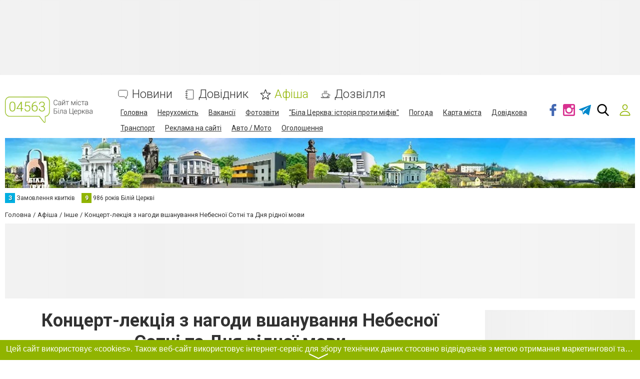

--- FILE ---
content_type: text/html; charset=UTF-8
request_url: https://www.04563.com.ua/comments/jsonrpc
body_size: -215
content:
{"jsonrpc":"2.0","id":"85085d0545122258232976c772636809","result":{"html":""}}

--- FILE ---
content_type: text/html; charset=utf-8
request_url: https://www.google.com/recaptcha/api2/anchor?ar=1&k=6LcziRwUAAAAAB82xs0ZCcd_-0FbhgAgSzI-4FaM&co=aHR0cHM6Ly93d3cuMDQ1NjMuY29tLnVhOjQ0Mw..&hl=uk&v=PoyoqOPhxBO7pBk68S4YbpHZ&size=invisible&badge=inline&anchor-ms=20000&execute-ms=30000&cb=hiu4mgryala
body_size: 49802
content:
<!DOCTYPE HTML><html dir="ltr" lang="uk"><head><meta http-equiv="Content-Type" content="text/html; charset=UTF-8">
<meta http-equiv="X-UA-Compatible" content="IE=edge">
<title>reCAPTCHA</title>
<style type="text/css">
/* cyrillic-ext */
@font-face {
  font-family: 'Roboto';
  font-style: normal;
  font-weight: 400;
  font-stretch: 100%;
  src: url(//fonts.gstatic.com/s/roboto/v48/KFO7CnqEu92Fr1ME7kSn66aGLdTylUAMa3GUBHMdazTgWw.woff2) format('woff2');
  unicode-range: U+0460-052F, U+1C80-1C8A, U+20B4, U+2DE0-2DFF, U+A640-A69F, U+FE2E-FE2F;
}
/* cyrillic */
@font-face {
  font-family: 'Roboto';
  font-style: normal;
  font-weight: 400;
  font-stretch: 100%;
  src: url(//fonts.gstatic.com/s/roboto/v48/KFO7CnqEu92Fr1ME7kSn66aGLdTylUAMa3iUBHMdazTgWw.woff2) format('woff2');
  unicode-range: U+0301, U+0400-045F, U+0490-0491, U+04B0-04B1, U+2116;
}
/* greek-ext */
@font-face {
  font-family: 'Roboto';
  font-style: normal;
  font-weight: 400;
  font-stretch: 100%;
  src: url(//fonts.gstatic.com/s/roboto/v48/KFO7CnqEu92Fr1ME7kSn66aGLdTylUAMa3CUBHMdazTgWw.woff2) format('woff2');
  unicode-range: U+1F00-1FFF;
}
/* greek */
@font-face {
  font-family: 'Roboto';
  font-style: normal;
  font-weight: 400;
  font-stretch: 100%;
  src: url(//fonts.gstatic.com/s/roboto/v48/KFO7CnqEu92Fr1ME7kSn66aGLdTylUAMa3-UBHMdazTgWw.woff2) format('woff2');
  unicode-range: U+0370-0377, U+037A-037F, U+0384-038A, U+038C, U+038E-03A1, U+03A3-03FF;
}
/* math */
@font-face {
  font-family: 'Roboto';
  font-style: normal;
  font-weight: 400;
  font-stretch: 100%;
  src: url(//fonts.gstatic.com/s/roboto/v48/KFO7CnqEu92Fr1ME7kSn66aGLdTylUAMawCUBHMdazTgWw.woff2) format('woff2');
  unicode-range: U+0302-0303, U+0305, U+0307-0308, U+0310, U+0312, U+0315, U+031A, U+0326-0327, U+032C, U+032F-0330, U+0332-0333, U+0338, U+033A, U+0346, U+034D, U+0391-03A1, U+03A3-03A9, U+03B1-03C9, U+03D1, U+03D5-03D6, U+03F0-03F1, U+03F4-03F5, U+2016-2017, U+2034-2038, U+203C, U+2040, U+2043, U+2047, U+2050, U+2057, U+205F, U+2070-2071, U+2074-208E, U+2090-209C, U+20D0-20DC, U+20E1, U+20E5-20EF, U+2100-2112, U+2114-2115, U+2117-2121, U+2123-214F, U+2190, U+2192, U+2194-21AE, U+21B0-21E5, U+21F1-21F2, U+21F4-2211, U+2213-2214, U+2216-22FF, U+2308-230B, U+2310, U+2319, U+231C-2321, U+2336-237A, U+237C, U+2395, U+239B-23B7, U+23D0, U+23DC-23E1, U+2474-2475, U+25AF, U+25B3, U+25B7, U+25BD, U+25C1, U+25CA, U+25CC, U+25FB, U+266D-266F, U+27C0-27FF, U+2900-2AFF, U+2B0E-2B11, U+2B30-2B4C, U+2BFE, U+3030, U+FF5B, U+FF5D, U+1D400-1D7FF, U+1EE00-1EEFF;
}
/* symbols */
@font-face {
  font-family: 'Roboto';
  font-style: normal;
  font-weight: 400;
  font-stretch: 100%;
  src: url(//fonts.gstatic.com/s/roboto/v48/KFO7CnqEu92Fr1ME7kSn66aGLdTylUAMaxKUBHMdazTgWw.woff2) format('woff2');
  unicode-range: U+0001-000C, U+000E-001F, U+007F-009F, U+20DD-20E0, U+20E2-20E4, U+2150-218F, U+2190, U+2192, U+2194-2199, U+21AF, U+21E6-21F0, U+21F3, U+2218-2219, U+2299, U+22C4-22C6, U+2300-243F, U+2440-244A, U+2460-24FF, U+25A0-27BF, U+2800-28FF, U+2921-2922, U+2981, U+29BF, U+29EB, U+2B00-2BFF, U+4DC0-4DFF, U+FFF9-FFFB, U+10140-1018E, U+10190-1019C, U+101A0, U+101D0-101FD, U+102E0-102FB, U+10E60-10E7E, U+1D2C0-1D2D3, U+1D2E0-1D37F, U+1F000-1F0FF, U+1F100-1F1AD, U+1F1E6-1F1FF, U+1F30D-1F30F, U+1F315, U+1F31C, U+1F31E, U+1F320-1F32C, U+1F336, U+1F378, U+1F37D, U+1F382, U+1F393-1F39F, U+1F3A7-1F3A8, U+1F3AC-1F3AF, U+1F3C2, U+1F3C4-1F3C6, U+1F3CA-1F3CE, U+1F3D4-1F3E0, U+1F3ED, U+1F3F1-1F3F3, U+1F3F5-1F3F7, U+1F408, U+1F415, U+1F41F, U+1F426, U+1F43F, U+1F441-1F442, U+1F444, U+1F446-1F449, U+1F44C-1F44E, U+1F453, U+1F46A, U+1F47D, U+1F4A3, U+1F4B0, U+1F4B3, U+1F4B9, U+1F4BB, U+1F4BF, U+1F4C8-1F4CB, U+1F4D6, U+1F4DA, U+1F4DF, U+1F4E3-1F4E6, U+1F4EA-1F4ED, U+1F4F7, U+1F4F9-1F4FB, U+1F4FD-1F4FE, U+1F503, U+1F507-1F50B, U+1F50D, U+1F512-1F513, U+1F53E-1F54A, U+1F54F-1F5FA, U+1F610, U+1F650-1F67F, U+1F687, U+1F68D, U+1F691, U+1F694, U+1F698, U+1F6AD, U+1F6B2, U+1F6B9-1F6BA, U+1F6BC, U+1F6C6-1F6CF, U+1F6D3-1F6D7, U+1F6E0-1F6EA, U+1F6F0-1F6F3, U+1F6F7-1F6FC, U+1F700-1F7FF, U+1F800-1F80B, U+1F810-1F847, U+1F850-1F859, U+1F860-1F887, U+1F890-1F8AD, U+1F8B0-1F8BB, U+1F8C0-1F8C1, U+1F900-1F90B, U+1F93B, U+1F946, U+1F984, U+1F996, U+1F9E9, U+1FA00-1FA6F, U+1FA70-1FA7C, U+1FA80-1FA89, U+1FA8F-1FAC6, U+1FACE-1FADC, U+1FADF-1FAE9, U+1FAF0-1FAF8, U+1FB00-1FBFF;
}
/* vietnamese */
@font-face {
  font-family: 'Roboto';
  font-style: normal;
  font-weight: 400;
  font-stretch: 100%;
  src: url(//fonts.gstatic.com/s/roboto/v48/KFO7CnqEu92Fr1ME7kSn66aGLdTylUAMa3OUBHMdazTgWw.woff2) format('woff2');
  unicode-range: U+0102-0103, U+0110-0111, U+0128-0129, U+0168-0169, U+01A0-01A1, U+01AF-01B0, U+0300-0301, U+0303-0304, U+0308-0309, U+0323, U+0329, U+1EA0-1EF9, U+20AB;
}
/* latin-ext */
@font-face {
  font-family: 'Roboto';
  font-style: normal;
  font-weight: 400;
  font-stretch: 100%;
  src: url(//fonts.gstatic.com/s/roboto/v48/KFO7CnqEu92Fr1ME7kSn66aGLdTylUAMa3KUBHMdazTgWw.woff2) format('woff2');
  unicode-range: U+0100-02BA, U+02BD-02C5, U+02C7-02CC, U+02CE-02D7, U+02DD-02FF, U+0304, U+0308, U+0329, U+1D00-1DBF, U+1E00-1E9F, U+1EF2-1EFF, U+2020, U+20A0-20AB, U+20AD-20C0, U+2113, U+2C60-2C7F, U+A720-A7FF;
}
/* latin */
@font-face {
  font-family: 'Roboto';
  font-style: normal;
  font-weight: 400;
  font-stretch: 100%;
  src: url(//fonts.gstatic.com/s/roboto/v48/KFO7CnqEu92Fr1ME7kSn66aGLdTylUAMa3yUBHMdazQ.woff2) format('woff2');
  unicode-range: U+0000-00FF, U+0131, U+0152-0153, U+02BB-02BC, U+02C6, U+02DA, U+02DC, U+0304, U+0308, U+0329, U+2000-206F, U+20AC, U+2122, U+2191, U+2193, U+2212, U+2215, U+FEFF, U+FFFD;
}
/* cyrillic-ext */
@font-face {
  font-family: 'Roboto';
  font-style: normal;
  font-weight: 500;
  font-stretch: 100%;
  src: url(//fonts.gstatic.com/s/roboto/v48/KFO7CnqEu92Fr1ME7kSn66aGLdTylUAMa3GUBHMdazTgWw.woff2) format('woff2');
  unicode-range: U+0460-052F, U+1C80-1C8A, U+20B4, U+2DE0-2DFF, U+A640-A69F, U+FE2E-FE2F;
}
/* cyrillic */
@font-face {
  font-family: 'Roboto';
  font-style: normal;
  font-weight: 500;
  font-stretch: 100%;
  src: url(//fonts.gstatic.com/s/roboto/v48/KFO7CnqEu92Fr1ME7kSn66aGLdTylUAMa3iUBHMdazTgWw.woff2) format('woff2');
  unicode-range: U+0301, U+0400-045F, U+0490-0491, U+04B0-04B1, U+2116;
}
/* greek-ext */
@font-face {
  font-family: 'Roboto';
  font-style: normal;
  font-weight: 500;
  font-stretch: 100%;
  src: url(//fonts.gstatic.com/s/roboto/v48/KFO7CnqEu92Fr1ME7kSn66aGLdTylUAMa3CUBHMdazTgWw.woff2) format('woff2');
  unicode-range: U+1F00-1FFF;
}
/* greek */
@font-face {
  font-family: 'Roboto';
  font-style: normal;
  font-weight: 500;
  font-stretch: 100%;
  src: url(//fonts.gstatic.com/s/roboto/v48/KFO7CnqEu92Fr1ME7kSn66aGLdTylUAMa3-UBHMdazTgWw.woff2) format('woff2');
  unicode-range: U+0370-0377, U+037A-037F, U+0384-038A, U+038C, U+038E-03A1, U+03A3-03FF;
}
/* math */
@font-face {
  font-family: 'Roboto';
  font-style: normal;
  font-weight: 500;
  font-stretch: 100%;
  src: url(//fonts.gstatic.com/s/roboto/v48/KFO7CnqEu92Fr1ME7kSn66aGLdTylUAMawCUBHMdazTgWw.woff2) format('woff2');
  unicode-range: U+0302-0303, U+0305, U+0307-0308, U+0310, U+0312, U+0315, U+031A, U+0326-0327, U+032C, U+032F-0330, U+0332-0333, U+0338, U+033A, U+0346, U+034D, U+0391-03A1, U+03A3-03A9, U+03B1-03C9, U+03D1, U+03D5-03D6, U+03F0-03F1, U+03F4-03F5, U+2016-2017, U+2034-2038, U+203C, U+2040, U+2043, U+2047, U+2050, U+2057, U+205F, U+2070-2071, U+2074-208E, U+2090-209C, U+20D0-20DC, U+20E1, U+20E5-20EF, U+2100-2112, U+2114-2115, U+2117-2121, U+2123-214F, U+2190, U+2192, U+2194-21AE, U+21B0-21E5, U+21F1-21F2, U+21F4-2211, U+2213-2214, U+2216-22FF, U+2308-230B, U+2310, U+2319, U+231C-2321, U+2336-237A, U+237C, U+2395, U+239B-23B7, U+23D0, U+23DC-23E1, U+2474-2475, U+25AF, U+25B3, U+25B7, U+25BD, U+25C1, U+25CA, U+25CC, U+25FB, U+266D-266F, U+27C0-27FF, U+2900-2AFF, U+2B0E-2B11, U+2B30-2B4C, U+2BFE, U+3030, U+FF5B, U+FF5D, U+1D400-1D7FF, U+1EE00-1EEFF;
}
/* symbols */
@font-face {
  font-family: 'Roboto';
  font-style: normal;
  font-weight: 500;
  font-stretch: 100%;
  src: url(//fonts.gstatic.com/s/roboto/v48/KFO7CnqEu92Fr1ME7kSn66aGLdTylUAMaxKUBHMdazTgWw.woff2) format('woff2');
  unicode-range: U+0001-000C, U+000E-001F, U+007F-009F, U+20DD-20E0, U+20E2-20E4, U+2150-218F, U+2190, U+2192, U+2194-2199, U+21AF, U+21E6-21F0, U+21F3, U+2218-2219, U+2299, U+22C4-22C6, U+2300-243F, U+2440-244A, U+2460-24FF, U+25A0-27BF, U+2800-28FF, U+2921-2922, U+2981, U+29BF, U+29EB, U+2B00-2BFF, U+4DC0-4DFF, U+FFF9-FFFB, U+10140-1018E, U+10190-1019C, U+101A0, U+101D0-101FD, U+102E0-102FB, U+10E60-10E7E, U+1D2C0-1D2D3, U+1D2E0-1D37F, U+1F000-1F0FF, U+1F100-1F1AD, U+1F1E6-1F1FF, U+1F30D-1F30F, U+1F315, U+1F31C, U+1F31E, U+1F320-1F32C, U+1F336, U+1F378, U+1F37D, U+1F382, U+1F393-1F39F, U+1F3A7-1F3A8, U+1F3AC-1F3AF, U+1F3C2, U+1F3C4-1F3C6, U+1F3CA-1F3CE, U+1F3D4-1F3E0, U+1F3ED, U+1F3F1-1F3F3, U+1F3F5-1F3F7, U+1F408, U+1F415, U+1F41F, U+1F426, U+1F43F, U+1F441-1F442, U+1F444, U+1F446-1F449, U+1F44C-1F44E, U+1F453, U+1F46A, U+1F47D, U+1F4A3, U+1F4B0, U+1F4B3, U+1F4B9, U+1F4BB, U+1F4BF, U+1F4C8-1F4CB, U+1F4D6, U+1F4DA, U+1F4DF, U+1F4E3-1F4E6, U+1F4EA-1F4ED, U+1F4F7, U+1F4F9-1F4FB, U+1F4FD-1F4FE, U+1F503, U+1F507-1F50B, U+1F50D, U+1F512-1F513, U+1F53E-1F54A, U+1F54F-1F5FA, U+1F610, U+1F650-1F67F, U+1F687, U+1F68D, U+1F691, U+1F694, U+1F698, U+1F6AD, U+1F6B2, U+1F6B9-1F6BA, U+1F6BC, U+1F6C6-1F6CF, U+1F6D3-1F6D7, U+1F6E0-1F6EA, U+1F6F0-1F6F3, U+1F6F7-1F6FC, U+1F700-1F7FF, U+1F800-1F80B, U+1F810-1F847, U+1F850-1F859, U+1F860-1F887, U+1F890-1F8AD, U+1F8B0-1F8BB, U+1F8C0-1F8C1, U+1F900-1F90B, U+1F93B, U+1F946, U+1F984, U+1F996, U+1F9E9, U+1FA00-1FA6F, U+1FA70-1FA7C, U+1FA80-1FA89, U+1FA8F-1FAC6, U+1FACE-1FADC, U+1FADF-1FAE9, U+1FAF0-1FAF8, U+1FB00-1FBFF;
}
/* vietnamese */
@font-face {
  font-family: 'Roboto';
  font-style: normal;
  font-weight: 500;
  font-stretch: 100%;
  src: url(//fonts.gstatic.com/s/roboto/v48/KFO7CnqEu92Fr1ME7kSn66aGLdTylUAMa3OUBHMdazTgWw.woff2) format('woff2');
  unicode-range: U+0102-0103, U+0110-0111, U+0128-0129, U+0168-0169, U+01A0-01A1, U+01AF-01B0, U+0300-0301, U+0303-0304, U+0308-0309, U+0323, U+0329, U+1EA0-1EF9, U+20AB;
}
/* latin-ext */
@font-face {
  font-family: 'Roboto';
  font-style: normal;
  font-weight: 500;
  font-stretch: 100%;
  src: url(//fonts.gstatic.com/s/roboto/v48/KFO7CnqEu92Fr1ME7kSn66aGLdTylUAMa3KUBHMdazTgWw.woff2) format('woff2');
  unicode-range: U+0100-02BA, U+02BD-02C5, U+02C7-02CC, U+02CE-02D7, U+02DD-02FF, U+0304, U+0308, U+0329, U+1D00-1DBF, U+1E00-1E9F, U+1EF2-1EFF, U+2020, U+20A0-20AB, U+20AD-20C0, U+2113, U+2C60-2C7F, U+A720-A7FF;
}
/* latin */
@font-face {
  font-family: 'Roboto';
  font-style: normal;
  font-weight: 500;
  font-stretch: 100%;
  src: url(//fonts.gstatic.com/s/roboto/v48/KFO7CnqEu92Fr1ME7kSn66aGLdTylUAMa3yUBHMdazQ.woff2) format('woff2');
  unicode-range: U+0000-00FF, U+0131, U+0152-0153, U+02BB-02BC, U+02C6, U+02DA, U+02DC, U+0304, U+0308, U+0329, U+2000-206F, U+20AC, U+2122, U+2191, U+2193, U+2212, U+2215, U+FEFF, U+FFFD;
}
/* cyrillic-ext */
@font-face {
  font-family: 'Roboto';
  font-style: normal;
  font-weight: 900;
  font-stretch: 100%;
  src: url(//fonts.gstatic.com/s/roboto/v48/KFO7CnqEu92Fr1ME7kSn66aGLdTylUAMa3GUBHMdazTgWw.woff2) format('woff2');
  unicode-range: U+0460-052F, U+1C80-1C8A, U+20B4, U+2DE0-2DFF, U+A640-A69F, U+FE2E-FE2F;
}
/* cyrillic */
@font-face {
  font-family: 'Roboto';
  font-style: normal;
  font-weight: 900;
  font-stretch: 100%;
  src: url(//fonts.gstatic.com/s/roboto/v48/KFO7CnqEu92Fr1ME7kSn66aGLdTylUAMa3iUBHMdazTgWw.woff2) format('woff2');
  unicode-range: U+0301, U+0400-045F, U+0490-0491, U+04B0-04B1, U+2116;
}
/* greek-ext */
@font-face {
  font-family: 'Roboto';
  font-style: normal;
  font-weight: 900;
  font-stretch: 100%;
  src: url(//fonts.gstatic.com/s/roboto/v48/KFO7CnqEu92Fr1ME7kSn66aGLdTylUAMa3CUBHMdazTgWw.woff2) format('woff2');
  unicode-range: U+1F00-1FFF;
}
/* greek */
@font-face {
  font-family: 'Roboto';
  font-style: normal;
  font-weight: 900;
  font-stretch: 100%;
  src: url(//fonts.gstatic.com/s/roboto/v48/KFO7CnqEu92Fr1ME7kSn66aGLdTylUAMa3-UBHMdazTgWw.woff2) format('woff2');
  unicode-range: U+0370-0377, U+037A-037F, U+0384-038A, U+038C, U+038E-03A1, U+03A3-03FF;
}
/* math */
@font-face {
  font-family: 'Roboto';
  font-style: normal;
  font-weight: 900;
  font-stretch: 100%;
  src: url(//fonts.gstatic.com/s/roboto/v48/KFO7CnqEu92Fr1ME7kSn66aGLdTylUAMawCUBHMdazTgWw.woff2) format('woff2');
  unicode-range: U+0302-0303, U+0305, U+0307-0308, U+0310, U+0312, U+0315, U+031A, U+0326-0327, U+032C, U+032F-0330, U+0332-0333, U+0338, U+033A, U+0346, U+034D, U+0391-03A1, U+03A3-03A9, U+03B1-03C9, U+03D1, U+03D5-03D6, U+03F0-03F1, U+03F4-03F5, U+2016-2017, U+2034-2038, U+203C, U+2040, U+2043, U+2047, U+2050, U+2057, U+205F, U+2070-2071, U+2074-208E, U+2090-209C, U+20D0-20DC, U+20E1, U+20E5-20EF, U+2100-2112, U+2114-2115, U+2117-2121, U+2123-214F, U+2190, U+2192, U+2194-21AE, U+21B0-21E5, U+21F1-21F2, U+21F4-2211, U+2213-2214, U+2216-22FF, U+2308-230B, U+2310, U+2319, U+231C-2321, U+2336-237A, U+237C, U+2395, U+239B-23B7, U+23D0, U+23DC-23E1, U+2474-2475, U+25AF, U+25B3, U+25B7, U+25BD, U+25C1, U+25CA, U+25CC, U+25FB, U+266D-266F, U+27C0-27FF, U+2900-2AFF, U+2B0E-2B11, U+2B30-2B4C, U+2BFE, U+3030, U+FF5B, U+FF5D, U+1D400-1D7FF, U+1EE00-1EEFF;
}
/* symbols */
@font-face {
  font-family: 'Roboto';
  font-style: normal;
  font-weight: 900;
  font-stretch: 100%;
  src: url(//fonts.gstatic.com/s/roboto/v48/KFO7CnqEu92Fr1ME7kSn66aGLdTylUAMaxKUBHMdazTgWw.woff2) format('woff2');
  unicode-range: U+0001-000C, U+000E-001F, U+007F-009F, U+20DD-20E0, U+20E2-20E4, U+2150-218F, U+2190, U+2192, U+2194-2199, U+21AF, U+21E6-21F0, U+21F3, U+2218-2219, U+2299, U+22C4-22C6, U+2300-243F, U+2440-244A, U+2460-24FF, U+25A0-27BF, U+2800-28FF, U+2921-2922, U+2981, U+29BF, U+29EB, U+2B00-2BFF, U+4DC0-4DFF, U+FFF9-FFFB, U+10140-1018E, U+10190-1019C, U+101A0, U+101D0-101FD, U+102E0-102FB, U+10E60-10E7E, U+1D2C0-1D2D3, U+1D2E0-1D37F, U+1F000-1F0FF, U+1F100-1F1AD, U+1F1E6-1F1FF, U+1F30D-1F30F, U+1F315, U+1F31C, U+1F31E, U+1F320-1F32C, U+1F336, U+1F378, U+1F37D, U+1F382, U+1F393-1F39F, U+1F3A7-1F3A8, U+1F3AC-1F3AF, U+1F3C2, U+1F3C4-1F3C6, U+1F3CA-1F3CE, U+1F3D4-1F3E0, U+1F3ED, U+1F3F1-1F3F3, U+1F3F5-1F3F7, U+1F408, U+1F415, U+1F41F, U+1F426, U+1F43F, U+1F441-1F442, U+1F444, U+1F446-1F449, U+1F44C-1F44E, U+1F453, U+1F46A, U+1F47D, U+1F4A3, U+1F4B0, U+1F4B3, U+1F4B9, U+1F4BB, U+1F4BF, U+1F4C8-1F4CB, U+1F4D6, U+1F4DA, U+1F4DF, U+1F4E3-1F4E6, U+1F4EA-1F4ED, U+1F4F7, U+1F4F9-1F4FB, U+1F4FD-1F4FE, U+1F503, U+1F507-1F50B, U+1F50D, U+1F512-1F513, U+1F53E-1F54A, U+1F54F-1F5FA, U+1F610, U+1F650-1F67F, U+1F687, U+1F68D, U+1F691, U+1F694, U+1F698, U+1F6AD, U+1F6B2, U+1F6B9-1F6BA, U+1F6BC, U+1F6C6-1F6CF, U+1F6D3-1F6D7, U+1F6E0-1F6EA, U+1F6F0-1F6F3, U+1F6F7-1F6FC, U+1F700-1F7FF, U+1F800-1F80B, U+1F810-1F847, U+1F850-1F859, U+1F860-1F887, U+1F890-1F8AD, U+1F8B0-1F8BB, U+1F8C0-1F8C1, U+1F900-1F90B, U+1F93B, U+1F946, U+1F984, U+1F996, U+1F9E9, U+1FA00-1FA6F, U+1FA70-1FA7C, U+1FA80-1FA89, U+1FA8F-1FAC6, U+1FACE-1FADC, U+1FADF-1FAE9, U+1FAF0-1FAF8, U+1FB00-1FBFF;
}
/* vietnamese */
@font-face {
  font-family: 'Roboto';
  font-style: normal;
  font-weight: 900;
  font-stretch: 100%;
  src: url(//fonts.gstatic.com/s/roboto/v48/KFO7CnqEu92Fr1ME7kSn66aGLdTylUAMa3OUBHMdazTgWw.woff2) format('woff2');
  unicode-range: U+0102-0103, U+0110-0111, U+0128-0129, U+0168-0169, U+01A0-01A1, U+01AF-01B0, U+0300-0301, U+0303-0304, U+0308-0309, U+0323, U+0329, U+1EA0-1EF9, U+20AB;
}
/* latin-ext */
@font-face {
  font-family: 'Roboto';
  font-style: normal;
  font-weight: 900;
  font-stretch: 100%;
  src: url(//fonts.gstatic.com/s/roboto/v48/KFO7CnqEu92Fr1ME7kSn66aGLdTylUAMa3KUBHMdazTgWw.woff2) format('woff2');
  unicode-range: U+0100-02BA, U+02BD-02C5, U+02C7-02CC, U+02CE-02D7, U+02DD-02FF, U+0304, U+0308, U+0329, U+1D00-1DBF, U+1E00-1E9F, U+1EF2-1EFF, U+2020, U+20A0-20AB, U+20AD-20C0, U+2113, U+2C60-2C7F, U+A720-A7FF;
}
/* latin */
@font-face {
  font-family: 'Roboto';
  font-style: normal;
  font-weight: 900;
  font-stretch: 100%;
  src: url(//fonts.gstatic.com/s/roboto/v48/KFO7CnqEu92Fr1ME7kSn66aGLdTylUAMa3yUBHMdazQ.woff2) format('woff2');
  unicode-range: U+0000-00FF, U+0131, U+0152-0153, U+02BB-02BC, U+02C6, U+02DA, U+02DC, U+0304, U+0308, U+0329, U+2000-206F, U+20AC, U+2122, U+2191, U+2193, U+2212, U+2215, U+FEFF, U+FFFD;
}

</style>
<link rel="stylesheet" type="text/css" href="https://www.gstatic.com/recaptcha/releases/PoyoqOPhxBO7pBk68S4YbpHZ/styles__ltr.css">
<script nonce="kUKeoZoh3yxFXv-GMq_q_w" type="text/javascript">window['__recaptcha_api'] = 'https://www.google.com/recaptcha/api2/';</script>
<script type="text/javascript" src="https://www.gstatic.com/recaptcha/releases/PoyoqOPhxBO7pBk68S4YbpHZ/recaptcha__uk.js" nonce="kUKeoZoh3yxFXv-GMq_q_w">
      
    </script></head>
<body><div id="rc-anchor-alert" class="rc-anchor-alert"></div>
<input type="hidden" id="recaptcha-token" value="[base64]">
<script type="text/javascript" nonce="kUKeoZoh3yxFXv-GMq_q_w">
      recaptcha.anchor.Main.init("[\x22ainput\x22,[\x22bgdata\x22,\x22\x22,\[base64]/[base64]/[base64]/[base64]/cjw8ejpyPj4+eil9Y2F0Y2gobCl7dGhyb3cgbDt9fSxIPWZ1bmN0aW9uKHcsdCx6KXtpZih3PT0xOTR8fHc9PTIwOCl0LnZbd10/dC52W3ddLmNvbmNhdCh6KTp0LnZbd109b2Yoeix0KTtlbHNle2lmKHQuYkImJnchPTMxNylyZXR1cm47dz09NjZ8fHc9PTEyMnx8dz09NDcwfHx3PT00NHx8dz09NDE2fHx3PT0zOTd8fHc9PTQyMXx8dz09Njh8fHc9PTcwfHx3PT0xODQ/[base64]/[base64]/[base64]/bmV3IGRbVl0oSlswXSk6cD09Mj9uZXcgZFtWXShKWzBdLEpbMV0pOnA9PTM/bmV3IGRbVl0oSlswXSxKWzFdLEpbMl0pOnA9PTQ/[base64]/[base64]/[base64]/[base64]\x22,\[base64]\x22,\x22aDzDhRIUw7h8w77Dt8KwAcOARgcpw7zCpU1ww7HDrcO6wozCrlwRfQPCgsKUw5ZuNFxWMcKrPh9jw6FbwpwpeUPDusOzC8OTwrh9w5Vwwqc1w51wwownw5DCvUnCnG8gAMOAPRkoacOHAcO+ATPCny4BIm1FNSQfF8K+w4paw7kewr/Du8ORCcKADMOZw6DCosOtWRvDq8Krw47CliUOwqtCw4TCn8KVFMKLJMOxYS1OwoBAcMONOGA8wpjDnDTDkXJMwpVFGBXDsMK8EUM+JzfDtsOCwrwPGcOZw7TCrMO+w6/DqDcudUbCuMKJwpDDunQJwpfDhcODwrIzwoDDmMKXwrrCiMKYYGoVwpbCs2/DnXoXwrnCosKzwqAqCcKzw6JXBsKqwoVeFcKvwpXCqMKJXMORPsKLw6PCq0fDhMK3w58CQsO7HMKzWcOow5/CsMO2PcOEWy3DihExw5t1w5fDosOeEcOOBMOGEsO/NFQsdjXCrQjCm8KVNDBew6cLw7PDlUNfJRLCvjx2ZsOLCMO7w4nDqsO+wpPCtATCtXTDil9/w4fCtifCjcOiwp3DkjTDpcKlwpdVw6lvw60nw4AqOR7CsgfDtUgtw4HCiyhmG8OMwp0+wo5pOcKvw7zCnMOtMMKtwrjDnynCijTCpwLDhsKzDxE+wql7bWIOwpjDrGoRQTXCtcKfMcKuER/DmcOwYcOgd8KSZljDmRHCicKkQn8AOsO1R8Kywo/Dq3HDo2U7wrTDlMOXcMO/[base64]/WDHCicKnwoIawop3wqrCkcKiw5rDilJZazBJw5hFG04/RCPDr8Kgwqt4aVNWc3cLwr3CnEbDqXzDlgnCpj/Do8KHQCoFw67DtB1Uw5zClcOYAj3DhcOXeMKLwrZ3SsKOw6pVODjDvm7DnXTDmlpXwoBVw6crfcKFw7kfwqFlMhVTw7vCtjnDjWEvw6xXeinClcKsRjIJwpcsS8OaFcOFwqfDrcKzVn94wrs+woc8KcOowp0pBsKVw59LSsKlwq9dR8OnwrI/JcKBUMODJMKNG8OJV8ONPTXCmsKYwrhRwp/DlSfCkEPCtMO7wpU3V1U1DXjCk8OQwqDDuQjCksKZTsODBQsjaMKewr1yGMOjwrMrbsOvwrtuT8OFFMOVw6gRA8K2HcOwwp3CqSFow7YsfX3DmWPCm8KZwpHDrVgfIhjDg8O6wqAJw43CjsO3w5jDnWPCkjQPAGcOLcOawoRaVsObw73CpMOXfsKBPMKgwrYDwq/DiULCi8KFSm8fKyjDqMKNJcOqwrDDncKtNxbClzbDsV5Mw4LDkcOow7wnwrDCnlbDjVDDpld/aXI0DMKeVsO3cMOFw4MDwqEjICLDo2oew4ZZJV3DjMOHwpxqQsKnwrkpZEpywqARw6AMZMOEWDzDmkUjdMOmKjdJTMKmwpxLw7DDqsOnf3XDtgPDmT3CkcOEBC/CmMOuw5XDlVfCu8OHw47Dmy5Qw6/CqMOeZxxKwoQew50EK0jDtHdUPMOtwrw/w4/DrD51wqFwVcOqZsKKwpbCgcKFwo7DvVIPwoRQwpPCuMOCwqrDhVbDq8OOLsKHwonCjQpoAWMyCjnDkcKnwq1tw4Fsw7ENBMK1FMKewqDDnifCvio2w5Z0O2/[base64]/DgMO0w4VYQ8ORLsKxAcOAOcKbwoHDlWk0w4vCosKLLcKww6xIOcOMURtJCWFKwq5IwoQHIcOPAgXDriggd8OWwovDqMOQw5IHGlnChMO1ahERcsKNw6fCqMK1wpnCncKawofDh8KCw4vCpV8wX8KvwrZoYyYwwr/Dli7Dm8KEw4/DsMOOWMKUwofCs8KnwpjCogNqwos2cMOWw7RZwq9Ew4HDhMOxDU3CkFTChTFRwpkNCMOUwp3Do8O6X8K0w5LDlMK8w6FBNg3Dt8KjwonCkMOzY33DiGx9wq7Diis6wpHCrl7Cun9zfEY5fMO0MFVCclDDhU7CocO/w77CscOQVlbDkUDDoxs0dnfClcO0wqoGwo1lwpstwp1vVRnDjl7DnMOZHcOxesKrOiZ4w4TCq1UGwp7DtmjCh8OdEsOfYAPDkMOcwrDDi8KKwo4Pw47Cv8Otwr/CtkFYwrhsFy7Dg8KIw5HCtsKic00oGyc6wp06fMKlwqFpDcO1wpzDhcOSwrLDosKtw7N0w5zDk8OWw59FwrR2wp/CiyMsWcKNcmdSworDmMOOwohhw4xzw6rDgxUqe8KPPcOwEW4CI39QJFsCcSDChyLDkCbCi8Khwr8Cwr/[base64]/Ci8KmEsOPUw/Dp8OUA1x9HF03YsOmF1Uyw7hyL8OXw7jCpHZsA33Cmz/[base64]/[base64]/Di8OdwrPDiUdLG8O4wr/CosOuw58kSzJdbsOWw4XDjjFZw5FVw4LDm2B/w7nDvWHCqcKkw7vDs8O4wp/CkMKzXMOrI8OtfMOaw6cXwrlLw7V4w5HCkMOTw4UMIsKrT0/Chj/CnxPDnsOAwp/Do2rCrsKnZjVrch7CvDPDqcOXBcK+RyfCtcKlNSglR8O1cljCq8OoI8OWw60FQzsbw7XDg8KEwpHDlzU4wqXDqMK1P8OiPMOkYCnCpzdoXwfCnmvCsiXDvywJwpIxPMOMw4dJD8OXdcK1B8O6wqIQJzXDicK/[base64]/DjhJ1V8O7F8OGT8Ocw4hnw64ewrzDhsKmw7HCvi/[base64]/bEvDvlTDmcKnwrA8wpPDpW/[base64]/[base64]/DocKNw6rCncKMahFQHsOMVMODwoY/wqwcWkYmKGltwr7Co0vCocKrXTbDixHCvHYpclfDkQI/JcKwTMOVQ2PCmnPDkMK2wrldwpMAHhbClsOow49ZIF3CqCTDml9VHsO7w7fDtRpbw7nCrcOCEFwvw4nCkMORTxfCiHYOw49yXsKgXsKfw4TDu3fDkcKsw7nCvcKFwpwvQ8OkwpPDqyRtw5bCkMO7eHXDgDQxEH/CtwHDgcKfw71UMmXDgEjDm8KewoJEwpHCj2fDnSZZwp3DvhHCm8OSM3cKNG3ClRbDs8OYwoPDsMKRV1jDtlXDvsO5FsOow6HCo0MRw7E/ZcOVdyMvQcOwwoYIwpfDo1lPUMKVCD5Gw6XDk8O/[base64]/[base64]/H8OewrDDmMO9dDjCnFFtw7LCkMO+wrfCksO/XgXDqG7Dp8Omwp0TQD7CkcK0w5LCv8KbJMKmwoonMlzCp2BpIRPDgcKGO03DvRzDuFxHwrdZCjrCkHZ7w4HCsC8Qwq/[base64]/DtcOtw6/Crg93wqPCvyfCnsKQTMKTw7bCtD9Mw4NGPMOIw4xLHmjCnkhHZsOpwpTDr8Oxw5jCgypPwosMDwDDoTHClGvDpcOCeFo0w73DkMOyw5jDp8KDwozCgMOoAgrDuMKuw4fDuFJQwrXDj1HDrsOvU8K1wpfCoMKFfznCoU3Ci8K8X8KowoPCqH1Iw7vCvcO/wr9DD8KUGRvCtMKlSlp1w4HCjSFGQMKWwphmecKTwqNLw4ocw6Yqw616UsO8wrjCisOKwrLDj8KAIUPDsn/DpUHChg0Vwq3CtzF+ZMKKw5BFbcK+Ln8nH2BDC8O6wq3Dh8K7w73CvcKDVcOHDlU8P8OaUHQUwqbDscOTw5/Co8Omw7MHw5JGKcOewo7DlwnDjjkrw75Uw5x+wqbCuENaD0g1wo9aw6vDtcKZaE0EW8O5w4YfFV5ew6tdw60OL3k8wp7CqHPDskwca8K4dxvClsKjNFxeHFvDj8O6wonClSwkZsOkw7bCgydMLX3CuxfDrV8Ewot1BsKRw5nCicK3QyRMw6LDsSHCkj9/wostw7LDqGEMRicGw7jCvMKxNcOGIjfCkXDDiMKgw4HDsHBzFMK4US/CkR/[base64]/CmcKDw47DqiQqWMK4V1AxSGLDln86wrXDvVPCiG7CmsO9w65GwpkIPsKyKsOeBsKIw6d+X0/Dr8K7w7tKSMO4BxnCtcK3wobCpMOXTRzCmhAHYMKJw4zCtXvCmVLCqjrDvcKDFMOsw7d8JcKPKSVHNsKWw4TCqsK2wrZICHTDoMKwwq7CjiTDjEDCk1EXZMOlW8OFw5PCo8OMwrXCqx7CqcKbbcKcIn3Cp8KywpVfb1jDvi/CtcK2XlMrw7AXw5YKwpB0w5/CqsOXYcOpw63Dn8OSVhZqwowEw6QXQ8OZHk5vwrt+wobClsOLVS1eCMOtwr3Cs8Ogwr3DnBckBcOfLsK7RCcdUGvCrnozw5/DhcO7wrHCqcKmw6zDtsOpw6Y9wqPDhCwAwpt+CQZBa8Kbw6vDo3/CtiTCvnI8w6LCvcKMBEbCjnl+ZUfDq3zDpkgowr9Cw7jDi8Kww4XDlnPDlMKHw7LCt8Ksw5JNKMO3BMO7HjV+HVQ/[base64]/DiFgnw7PDqg/CpgNjwqDDicOZIjrDrRDCqMO8MzDDtX3CgsK1b8OSRcKzw7PCuMKiwo47w5nCh8OIbg7CsCTCj0XCtFVrw7HCgVVPbFgQIcOtRMKsw5fDksOAB8OkwqseAsOMwpPDpsKEw7LDmsOjwrnCrTTCghTDqUphJkrChTXCmlLDvMO1NcKoXEw8C0jCmsOWbnTDq8Okw4/DlcO6AQw+wrrDiS7DqsKsw7Z/woQ1EMKhMcK7b8OrJCjDnkjCv8O1I2BMw6h2wpZFwpXDv146Y0cCHsO1w61YWATCq8Kld8OkMsK6w5Yew43DsS7Ch0nCjSrDn8KJBsKBBm5GRjxYJ8KyFsO+B8OMOXc9w5zCqHHCusOnXcKKwrfCpMOtwrQ+VcKhwo3CnS3CisKTwq/Cn1N2wplww5LCuMKZw57Cr2XDiTV2wrHChcKiwoAMwpfDkx0Sw7rCt29cNMOFKcOyw4dCw5xEw7HCtMOcPz18w7kMw7XCo1HCg03Dp2TCgGl1w4MhXMK+TjzDiTQ9JiAwbMOXw4DCiBY2w7HDhsOuwo/DqHF8E2MYw5rDmljDp1MfFCdyHcK8wo40KcOPw5rDmVgtHMOfw6jCtMKATMKMW8OZwoodNsOvIws4asK1w7XDg8KlwrFiw4c/UGnCpwDDksKAw7TDi8ObKRNZJn8nPWbDm2/CrhXDkk50worCk23CvDHDg8OEwoYYw4UYNUUeY8Ouwq/ClDcOwoHDunNhwrTCpm8Ew5UTw5lUw7QAw6HChcOBIsK5wphZZlI/w43DnmXChMKxV21ewoXCpicIHMKdeX4VMi9tG8O/[base64]/Dvz/[base64]/wp0Bw4Vqw6/ChsOdw7MMwrDDmMKBw7gdwoDDjVfDphAwwocSwqUFw7DDgARSXcKZw5XDvsOyTnAwWMKrw5tyw4bDln8UwqvDusOtwrjCncKzwqHCpsK7JcO7wqNYw4d6woh2w4jCij48w7fCpSPDkEDDoR1ZZ8O+wr1Yw5IjUsOYwoDDnsK1ShvCjgoCUhjCmcO1McK/wpjDuTrCr04Id8KLw654w6x2Ci0lw7zCm8KKbcOwf8KrwqRVwpPDqW3DrsKKPhDDmzjCscOGw5dEERnChGZswqoBw6saKGDDlsO3wrZLKWrCkMKNZQTDvm49wpDCgTrCqWDDgj88wr/CvT/[base64]/DgcOfOAvCnF7DrMOSw4fCu8KTW8KOw7TCpFgyAAUaHMOOWVdwPcOJAcOTGk0owq/CvcO/McKXR0djw4DDkhFTw58AO8OvwoLCn1Rywr4CU8Oyw57CmcOfwo/CisKvJsObcUNyUiHCp8OowrkSwo1zXVsMw5vDsHLDvsOpw5/DqsOAw7bCmsOuwrVSRcKNel3CuUbDtMOTwoZGNcKHO0DCjAHDncOcw4bDp8OeRj3CrMOSHj/CiC05SsOxw7DCv8KHw4hTMkVIN0XCjsKvw7ggBsOwHxfDisK6aVjCo8KswqJtcsKaQMK0bcKxfcKiwoxcw5PCsVsWw7hJw5/[base64]/DoTtHEDlawoPCoBcWwrIxe0TCqsOiw4DDsT7CjF7DhigCw67DkMKew6ciw5ZKS0/[base64]/Ciwwpw4rCjcO0w5NvTHHChEjCsMKhDcK2wobDukwHJMKAwoHDpMKLF0oqwoLCnsOxTMOKwqDDiCfDjlgbVsKlwpvDs8Osf8K4wqlVw58LBnXCtMKIAhxlIj/CrlTClMKrw4jCncOvw4bCtcOgQsK3woDDlD/DoyHDq20wwqrDgsOnaMKkD8OUNxgNw7kZw7M/[base64]/Co8Oaw4s8w43DhsKQwoHCncKAw6DDkMK4w5V6worDqcOibmgcbsK4wqHDkcOrw5YLGhsYwo1DaBPCkhXDosObw7bCrMKwZMO4fFbDsSg1wrohwrd8wonCnGfDscKgQG3DlxnDi8Ojw63DtB7CkUPChsOnw7sYKQ/CqWUswp1sw4pQw61qEcOVKCNaw6DCgsKWw5PCoA3CggrCkDvCk0bCmT58V8OkKHVoD8Khwo7Dji87w4LDoCrDlMKVJMKdH1jDncKUw7/[base64]/[base64]/[base64]/T3jCp2UgYcKTNsKhwpXCpD/[base64]/DusK0wrDDl8OhdF7CmzQXCcKRw4rDjGwjwotyNUbCkyFQw5jCn8K+awvClcKoacOEw5zDlhYKNcOJwrHCuCFDNMOQw688w6Fmw5TDsFvDhAYvNMO/w6s/w6AlwrQ9aMOxXxzDg8K7w4Y/f8KzTMKgAmnDjMODCDEmw5A/w67CnsK6Vi3Dl8OrUMO3asKBXsOvcsKdGMOBw5fCuTFbwplSe8OzcsKRw79ew594YcO+SMKKJMO1asKqw6YmP0XDpkfDvcONwofDqcOnTcKgw6PDjcKjw45jbcKVIcOvw4sGwpVtw4FYwrEjwq/DpMO0wobDlR9RXcK8G8KPwp5KwpDCoMOjw5oXUX4Dw5jDg25LLzzCtGs4GMKow6UfwqHDmkhXwrDCvzDDucOLwofDqsKTw53CuMKswoVKXsKuBCHCrsOuRcK4fMKewp49w5XDk3AIwoDDt1lIw7fDhCp0Uh7DtnLDsMK/wozDjsKow5BAA3Jjw7fCj8OgOMKzw5QewrHDqsOsw73DkMKnHcOQw5vCuXELw6wAXS0/w4UsR8OkfjtWw5gywqLCrFUJw7rCh8KCQy89exbDly/[base64]/[base64]/w5TDi1zDtMO0AmnChMOhIsKEB8Kkw5/Dqxovd8KnwqnCgMOcT8OfwrsVw7HCvDoCw5gzQcK9w5fCksOTZcOZXznChG0DKjpofnrCnhrCj8Oua0glw6TCiUR5w6HDt8KUw5LDp8ORIH/CtxrDjA7DsDNqEcOxEDoYwoTCk8OAM8O7Gl4PVcO9w7Ycw5zDicOtc8KuM2rDrB3DpcKyOcOqD8K/w4UWwrrCuj8nSsK/w4c7wqRmwq5xw4Rcw5kxwqXDn8KGBEXDkQhtTQTCjV/Chzk3XAdawqEpwqzDtMOhwrJodsOoLEVcBsOQGsKSVMK4wo5Yw5MKd8O3Wx53wp/DjMKawpfDsGkJeWvCiEElGsOaNTTCt37CrlzCqsKjJsKaw4HChcKIAMK6LhnCu8KMwpEmwrNJdsKmwqDDvj3DqsKhVDwJwr4AwrDClULDkSfCohMGwrxOIRbCrcO5wpnDrcKvVcO+wpLDoz/DsWNdPh3CoAV3W1Ryw4LCusOgCcOnw688w6rDn3LCssO0QU/Cn8OOw5PChEoCwotbwqnDpzDCk8OLwpNaw78KO13DhjXCqMOEw7AcwoHDhMKPwoLClsOYOAYiw4XDtTYzeTXCg8KdTsOIBsKEw6F2RcK6J8KLw78KLA5kHxgiwp/Dr3jDp3UBC8OaXm/Dk8KDL0DCt8K+OMOuw5ZiI0LChRJLdyXDimlkwo0uwp7Dom1Sw7wUO8KRW1MyLMOOw4oWwrlzVQ4SCcOxw4sQQcKwesKqXsO1ZH/DpsOPw692w5zCgMOAwqvDh8ORRCzDt8KTMMOYAMKHDXHDtDDDr8O/[base64]/[base64]/ZcOhw78UwpQODRcbw6bCj8KowpHCo8KlOsOXw6gXwoXDhsKtwq1Jwq4wwoTDiE45QxnDssKac8Ohw6NJUcO1esKqej/DqsOIM2kOwoHCiMKnI8O+TX3DnTzCvcKsScKSNMOwcsOhwrgJw6rDqm9yw7k4V8O8w63DhsOwKjU8w5bDmcOIc8KJVm05wplJTcOAwo96IcKtNsOjwogSw6XCoXgRPMKQOcKnNU7Dr8OSXMOQw6/CrREzEX9bMUkCGwEYw7nDjgFdRMOHw63Ds8Ozw5bDoMO4IcOhwovDr8KwwoPDgEhFKsO/RwbClsOiw6wfwr/DmMK3JMObRRvDplLCkEBew4vCscKxw4ZNDTIsFsOTFnHDqsOnwrbDhSdvacOjEzrDkC9tw5nCtsKiaQDDlXhxw5zCsibDhxoTPxLCuzlxRDErP8Kiw5PDsg/[base64]/DscONwpsxw7/CocO1V1RrbcKCw4jDs3LDlGbCkx3CtMOqJBJfEkQOWX1gw5cnw71/wr/CrcKwwo9Uw7zDl2PCiHnDkQ8RAcOwMFpUQcKsKMK1w4nDksKWfUV6w5vDoMKbwr5uw4XDicK6bUjDvsK5bifChkVuwqIXasKnYERgw5InwosqwrDDrj3Cq1d3w77Dj8K1w5dUesOnwpDDksKIwqnCpELCtSgKdjfCtcK7VTkww6Zdw5UAw5vDnyVlIsK/[base64]/Dg0PCrsOUd8KTJcKJw6XDrsOlwoR6woDDoDPCtcK7w43DkG/CnsOVL8OjEcO0bxbCt8KiT8KzNjFgwq1awqXDmVPDlMOBw4Nrwr0Wc1hYw4TDpsOcw4/DkcObwp/DvcOBw4Y5wogPGcK/UsOxw6DCssK4w6LDn8Ktwo4Rw5DCmzNoS0QHe8Oqw5cZw4/CnnLDlUDDj8KDwpPCrTrCmsOJwpdww7/DnknDiGASw6J1McK5ScK3VGXDj8O5wpM8JcOWUTIWTsK0wpAow7vCmEDDt8O+w640Ggoiw5owbm9Jw6ReWcOnLkPCmcKjLULCnsKIGMKPAUbCiV7CrcKmw77Cr8KfUCZ5w6kCwpNjewZHAcOZTcKow7bCgsOSC0fDqsOTwpozwokbw4h7wqXDqsKaaMOVwp/Cn07DgmnDisKvJcK/H2wrw7TDn8KRwpTCkC1Iw4zCisKTw4odO8OhGcO1CcKObzkvQsOzw4TClE0kS8OpblgZdSXCi27DlcKpHXRrw5PDsXRhwplhOTHDpXhpwpXDuCHCv0w4RUFPwq/CqmthTMOawpgSwrLDiSwLw6/CpyBvLsOrYcKfFcOWAMOFT27DoyF5w7vCshbDphNFa8KQwowJwrzCp8OzfMOVGVLCrMOwYsOUFMKmwr/DgsKwLxxfaMO2w5HCm1zCjVoiw4M/RsKSw5/[base64]/DtMOVw6vDn24CLsK2cW/Do1www5jCq3tqw7piJQ/Ckj3Cp1nChsOpesOELsOkUMO9agJtWnIxwr96EcKCw4DCgFcGw64vw6zDsMKTYsKqw7hWw4DDnB3CkAUcB1zDkErCr28ww7Z9wrQISmbCmcOzw5bCisK2wpMOw7TDs8OSw49uwowvbcOWKMO6MMKDZMOvw6PCqMOqw6zDiMKSfRoMNSdUw6TDsMKSJ3/Cp2pjJ8OUPsO/w7zCk8KoNsKFQsOzwqbCp8Odwp3Dv8OWPjh7w7VVwpA3a8OWI8OAfcOMwoJgPMK1RW/Cr1DDgsKAwp4PF3DCizrDlMKXTMOAEcOYQcO8w7l/HcKtSRYGRw/DgH7DhsKfw4tzF0TDrhx2WgpiU0ETEMK9wobCj8OGDcOwV2puIWnCjsKwY8OTXsOfw6VDaMKvwoxzQcO5wpExMwQHaHYdKkc7TMO5ClnCrVjDsiA4w5lywrrCosOwEH8Tw5tLZcKzw7jCvMKWw6/CisKBw7TDk8O+IcOzwroWwqTCplDCmMKsS8OWG8OLWhvDlW12w6A6WMOpwoPDglV3wosEasKVLwXCoMOAwp1VwoHCgTNYw7TCvABbw5jDqWE7wqUTwrpoeU3DlsOpH8K0wpM2wovClsO/w5/CljXDkMKuXsKAw63DkcKHVsOkwqDCnGnDhsKWC1rDomUbe8O/wp7CpMKvNxlCw6dHwq8VGGN8TcOOwofDkcKewrzCrkzCkMObw5cSMzbCoMKVY8KCwoTDq3wRwqPCrMOGwoYsIcOQwopSLsKwOj7Du8O5LR7DimXCknHDoTrDrcKcw6kJw6/CtHdEL2EDw6zDqRHCvC5CZh84CsKRYcKSUCnCnsOdGjQlJhTCj1jDjsOQwrkJwpDDgMOmwpdew6Fqw4bCmR/CrcKbFlbDnWzDsGRNw5PDgsKowrhrU8KBwpPDmkMZwqTCsMKqw4NUwoHCtlo2EMOJbHvCisKtZsKIw6R8w4JuBkfDnsOZOmLCizkVwo8xSMOywpHDvi3CrcK2wppRw7vDiBo3wr8Gw7DDoxrDh1/DpcK0w4DClifDjMKHw5fCs8OPwqY1w7TDjCcQVlETwroVJMKaU8OkbsOVwpAmVj/CgCXDvizDs8KWLELDpcKmwoTDsyMfw7rDq8OpGCDClXlUSMK3ZgTDhG0WAUxbAMOJGmgDbErDj2/Di0fDrMKNw7jDlcO7aMObaC/DrsK1fBZWG8KRw5hcMCDDmkdoDcK6w7jCqMOjU8OWwpnDsnvDusOuw4RIwonDoA/DrMO5w5FbwroOwo/CmsKwHMKMwpUnwo/DkgHDlEw7w4LDpxjDpxnDsMOmU8OvKMOuLlhIwpkUwqx1wpzDnjVhUlUvwr5Fd8K/IEtZwqnCu0FfPnPCr8KzXcOlwrFpw47Cq8OTLcOTw67Du8K0Yi/Dl8ORPMOmw4/CrVdMwo5pw5jDssK3O1IRwpTCuxk3w5vDhlXChE49b3bCk8ORw5LCsTEOw7PDssKGORtCw63DrzQ1wpnCl24rw47CssKPbcKUw6pNw5AqXcOtDxTDtsK6G8OxZwnDvH5NUVp5J1bCgkR6E1jCssOaKVJjwoUcwqUuKWkeJMKwwozChkXCvcO/QBjDvMKYJEhLwo5MwpU3DcKMR8Kiwq5Ew5XDqsOBw4Ayw7tCwq0lBTrDlHPCo8KsBUFtw47CnzLChsK/[base64]/DjMOHwrpQw5Unw4nCvnDDjhA6eGlBwpkhw5HCpE5/[base64]/[base64]/[base64]/[base64]/Cgz7Ds8KgfMK1HFRIwrnCjMKEw6PDhcK8w7/CvcOcwrTDvsOZwoLDi0jDiHQ/w6low5DDqGLDucK/WEp0fDUtwqctMFg+wr0VK8K2Pmd2D3PCgMKfw7zCoMK7wqRtw4tNwoJhTUXDi3/DrcKqUj16woNdWcOkf8KDwqJkWMKkwo8dw459Gxhsw64/[base64]/DksOXw5XDsBXDgMOIwofDr8KAKnheC8K2EVPDqsOdw6ACbcKuwotSwpskw5TCjMKHOW/CvsK8XAgWGMOaw4BQPVUvTQDCj1PDhCkowoxfw6VGegAFEsKswoh/SgDCjhXDjjARw4pwfArCksKpCBbDoMKnVgLCrcKmwq83ClJ9QjAcATXCrMOrw77CuGjCrsO1QsOAwr4UwocsF8OzwqJgwpzCtsKbGMOrw7pBwq5qT8O+IsOmw5A6KMOeA8Obwo1Iw6wHfRdMYA04R8KGwqHDhQ7CkCE4A3TCpMKJwojClMKwwqnDjcKdciVjw7FmHMO/CF7DmcKRw6pkw7jCk8OPJcOewonCk1gRw6HCisO3w6tJOglnwqTDusKlZSBrWWDDlsOhwrjDtTpHPcKJwqvDr8OKwqbCi8K/bCPDl17Cq8O4EcOzw6BkUEU4TUHDpV1dwojDlWhcfMOGwrrCvMO6ewgOwqoawqHDugHDmm9Dwr8pQ8OaDCdkw4LDvkDClhdKWjvChjQzCMKMGsOywrTDoGc/wo9lQcODw4zDg8KuBsK3w4PDqcKmw7R2w6AiTsKawqrDu8KGOydMTcOERMOnFcOswr5Ie3ZiwpYlwog1cyEbNivDqxpoD8KYNFA/c18DwoFBKcK5w47CkcOoBjIiw7MUCcKNG8OywrEOLH3Cn2lzWcKEYT/Dm8O+DMORwqxVPsK2w63CnSAmw50uw5BCPcKjEw7DlcOEPMKuwpHDjcKTwqAQWjzClXnDvGh3wrYnw6zCqcO4ZVzDnsOQMk/[base64]/ChMOGQMKgMMKeVU0ZRmvDgcKEEsO0w7zCjHLDn2VCJCnDqABOPi00wpLDm2bDlkLDtF/CnsK/wrDDuMOsRcKiZ8OgwqBSbUlFVMKSw5rCi8KkbsOecA5cJMKMwqhpw7nCsT5QwrnDncOWwpYWwrFWw73CuAfDkmLDhh/CtMKZWsOVCD5/[base64]/BwTDtEVvUFJBw5DDs8KXLylbwpzCo8KXUkRZfcKNHjJKwr0twqhUE8Oqw5ZwwqLCtCbCgsKXHcOQCEQcHlonV8OMw7Y1ZcK1wqBSwo0FOBgfwrXCsWlQwpDCtGPCpsKYDcK0wqlqY8KtKsOwWcOdwqPDmG9qwr/CoMOsw4Nrw5/DlsO2wpTCj0PDi8OXw7khKxrDrcOXWzpZCMKIw6sQw6QlKVJYwqw5wq1XGhLDgwM5EsKwFcO5ccKKwptJw7ojw4jDmX5YE2/[base64]/DjiPCuwfCpCcmwqd1fsKywqnCp8K/w7jDtgTCqwMiH8KwSxpDwpbDgMKweMOJw7B2w6dywrnDl2TDu8OMAsOcTW5gwrBNw6sYSFcywo1/w7TCuiE0w596IMOXwpHDr8Owwo0vRcOKVUptwq0tHcOyw73DjEbDmDk7LyVjwr0dwpnDjMKJw63Dp8Kqw5TDkcKPesOIw7jDnHEQMMK0dMK5w71Qw7TDpcOUUmPDscOjHAjCrcO5eMOkECx1w77Cl0TDhGzDhcK1w5vChMKnfFZ5OsOKw4J8W0BQwoDDrH8zYsKTw4/[base64]/ccO3RcKyVU0aw4AENMKAHnXDgsKtOBrDucKLEsO8WUrCqUU0OD/CgDzChCRcCMOMbGU/w7vDuwXCvcOLwqIFw6BJw5PDgcOYw6BsdGTDiMOGwrLDq0/Dk8K2YcKrw7jDmUjCtHvDi8OKw7PDlSRAMcK3ISnCgT/DqcOrw7DCpg4cLFTDl1/CqcOMVcKHwr3DsHnDv3DCp101w7HCv8Kqck7ClCUwPDjCm8OCaMKWVW7DgSLCicObTcK0QsKEw6vDsFwuw7HDqMKyIQg6w5/DnCHDuHFhwoRqwq/DgUNbESDCuBvCsgwuKlbDmS3Dp1DCug/DlxEUOyNCIWjDvC0kD0EWw7xOa8OpfHUxRwfDlU1lw7l3cMOwecOQBnMwR8Oswp/DqkZGbMKbfMO2asKIw4kBw6Zbw5rCqVQmw4BcwqPDvB3CosOsTFTCnRsRw7TCpsOEw5Brwqt1w6VOCcK/wplrw5vDiEXCjlBkehdqw6nChcKeV8KpQMORRMKPwqXDrW3DsXvCiMKYISlRdn3DgGNKLcKjDxZTGcKrF8KxQmoHEAALUcKjw50lw4F1w67DgMKzJMOMwrwfw5/DgW56w6dlXsK9wrxnU28rw40hScO6w7NrPcKRwrDDssOLw7MxwqoxwoRiWGcGMMO2wqg2PsKxwp7DocKcwqxeO8O/CBsNwr4LQcK7w5XDry4vwrHDqWMRw50uwp/Dt8OmwpzCkcK2w6XCmXMzw5rCjAM7IQHCm8KtwoQfEkQrCmjChQnDoG94woNMwrvDlHYgwpTCsWzDs3rCiMKMZQfDum3DgBUmVizCrMKoQhZow7rCuHLDphfDt3Fjw4PDmsO4wr/Dm3ZTw7EvCcOic8Otw5PCrMOwVsOiZ8OPwovDjMKdKMOkLcOkW8OwwqPCpMKFw5gQwqfDqTshw4I/wrlew4Y2wpLCkCjDtULDv8KVwrLDg0MZw7TCu8O4AWFxwpPDukLClm3Ds0PDtT9Gwr5Vw6w5w5ZyGiR1RncjfMKpJ8OSwocTw5jColJuG2oKw7HCj8OUJ8OySUkIwobDssKOw7LDlsO/wq90w6LCl8OLLMKgw6rCjsOKZgMKw7TCl3DCtifCrQvCmT7CunjCgy9YR3tGw5NlwqbDtmRcwovCn8OrwrLDj8Oyw6cTwpwkRcO5wr1cLHsOw7lyGcOiwqZnw7UVCmETw60GfjjDpMOmOT51woHDu2jDlsONwovCrMOqwrbCmMO9RMKZBsKnwqcGdQAeKH/CmcKPXcKIHMK1ccOzwoHDlEbDmXjDlgtNMF9UEMK6eDPCskjDqG7Dg8OXCcOkNcO/wpwLVEzDlMOpw53DgcKmP8Kowp9Ew7nCgF7Ckx8BE1xyw6vCsMOTw63DmcK2woI+woRLPcKRRVLDocK0wrkywrjDjTXCn0BgwpDCgVIeJcKbw5TCoBxUwpkBY8Oxw4FbMSV2eB1iPMK0eGY/[base64]/EcKywprDnH1UHljDkMOgIX7CiWcMB8O5w6HCmcK2fEnDqEPCnsKlNsO3CEXDvMOHN8OEwpbDukRPwrPCo8KZe8K1fMOFworCpC9Nb0XDjw/[base64]/woYzwqPDkwHCoUEPSXMWa8OHw5MTP8ODw53ClsKmw6Y0bQtlwrnDtF7Ci8OlW190WmjClCrCkDMBfA9Fw6XDo3htI8KnbsKKCTrCpcODw7LDmTfDuMKaAlXDp8K9wqJ5w5U1YT5xSSnDt8OXFsOteV9/[base64]/CgDrCmcO3HUVaBylAw5vCgzfCp8KcwplGw7rCpMKgwr/CucKZwo8NBzoywrApwqdVJFkNXcKGKU3CkT1HVMKZwoQ5w7NJwqvCngjCvcKgE3fDp8KhwoY9w40OCMOzwp/Ck3hxBcKzwp9ecFPDtRJQw6fDtibDksKnC8KQFsKqFcODwqwawr/CuMOyDMOKwpTCvsOrBGARwrotwrjDisOTT8KqwoBZwqbChsK+wqspBm/DjcKFJMOqS8OhN3pZw5YobV1nw6nDksOhwqA6QMKMH8KJIsOwwo/CpG3DjDogw5rCsMKuwozDuj3CpTQIw4sTG3/[base64]/CkMOwAsOabcK5HcKpccKBd8ORwrE1QQvDjGnDnj8Mwp5gwos6I01kEcKHN8KWPMOmTcOPZMOiwrjCmXfCmcKuwqARVsOEJ8KUwp8QLcKVQMOvwrzDtgYOw4Y1ZwLDsMKBSsOGFMOrwo5Yw7zCqcO4JhdBe8K9KsOGfcKWcg97A8Kcw6nChk/Dr8Ojwq8hHsK8OUcFacOKwprDhcODZMOHw7YRIcOcw4oCXk/DpmzDkcOjwrxcXsKgw48/Fhxxwr4+EcOwJsOzw6Y/b8KxLxYlwpbCv8Kswr1uw4DDo8KPAwnCk13CsnUxOMKIw48BwoDCnXUScUowGWQPw4coIlpeD8O7I1s+HXHCrMKRcsKUwrjDsMO9w5DDqC8JGcKuwqTDpj1EFcOUw7xANVfCj1YldRg/wqjDscKtwqnDnE/Dsh4dIsKdAFkUwp7DpntrwrfDsg3Cr3ROwpvCpjcPLxfDo0hEwojDpkLCrcKfwqgjdMKUwqJIAwXDoXjDhX1XIcKQwoUre8OdXg8KHDZ2ARLCkER8FsOOT8OpwqUFNGcmwrMhwpLCmnlFVcORccK1WRTDrDZtc8Ofw4jCgsOZMsOQw7Z8w6HDtn01OFYXFMOVPW/CtsOnw5YlPsO/wqQqVHs9w7zDpMOrwqTDusKrGMKqw5wLa8Kdwq7DoDPCpsKcMcK8w51pw4nDjTgDQR3Ck8KHNGVqE8OkXyZAMADDrkPDhcOMw53DoTQ5YB8rbHnCssKYc8OzOBpkw4xSbsKcwqp1IMOaRMOlw4NzR2I/wovCg8OgbjzCq8OEw7EswpfDocKxw7zCp2bDv8OewqtOGMK7WRjCkcOew4XDqz59GsOVw7QmwobCo18Uwo/[base64]/IlvDizh5wp5ERSoPG8KuXUByKnvCnDk8exJeVlY+QGIFbB/Dn0ZWUMKHw5wJw7HDpsOwU8OPw4A1wrteV1TDjcOZwqMYRlPCvi80woDDt8ObUMO0wqh0V8OVwp/DkcKxwqHDkxLDh8Oaw4JPMzPDvMKLN8KRJ8KYSzNlAkJCUjzCiMK1w4vCgAHCtcOzwrlxe8OgwpBASsKQUcOGEsO6LlTCvTbDh8KaL0DDn8KHD04EdMKjCRZfQ8OxHjrDuMKOw4oVw4rCh8KVwqA+wpg/woHCoFnDrGjCtsKoFcKALQ/CpcK8DGHCtsKNJMOlw5M6w6FOLHY9w4YxJArCp8Kbw4nDv3NWwqlERsOKO8O2EcKkwpEPEAIuw5/[base64]/[base64]/[base64]/DusO2ExVRHcKSPTDDnHDCr35lEDg7w6nCpcKJwo7CmXHDmMOrwo8kDcKmw63CsmTCt8KIScKlw78cFMK/wqrDpnbDkhjCj8K+wp7CsQbDsMKeRMOhw7TDln5rE8KwwoVxM8KYXjdPSMKbw7EnwpYAw7jDmVkcwofCjFgZNH8pPMOyGxIES0PDg3cPSEpMZzIYeWbDqGnDvFLCshbCssOkPULDiSHDnUpCw4vDrz4Mwplsw7TDkXbCsgtrS2/[base64]/Sx5MNsKVw45Aa1FlwpwMw7fDgjJFX8OOw7EHw792asOqZcOVw47DucO+SyLCoGbCoAPDq8OqB8O3wr0NLnnCnAbCs8KIwoPCqMKNwrvCg2DCs8KWwqDDgsOMwqnCrsOtFMKSWGwaODHCicO3w5/DlT5mQR8DBcKfEEUAw6zDgjjDscKBwo7Di8OawqHDpjPDmFwrw7PCokXDkEkwwrfDjsOAIsOKw77DrcOywpwgw5BZwozCpUsdwpF+wpNadcKDwpLDpMOsPMK4wrjDkDXCu8K+w4jCgMKpZSnCtcOLw4FHw6sdw6B6woVCw6PCsk7CncKewp/DmsKnw6vCgsKfw6tww77DryjDmG9HwoDDqizCssOpChpibQfDon/DvnIIJ3BCw4XCuMKOwqLDt8KlLcOBHgo1w5Z/woJJw4jDqMKKw79MEMOhRwwmKcOTw5I/w7p+fVgrwq4tC8Oww5Yiw6PCsMOzw7Fowp3DpMOHOcO/OMKWGMO6w5fDhsKLw6JmQk8wX3pEGcOBw7bCpsK3wrTCg8Kvw50awrcSL2sCbBbDjClmw44nHMOywpnCvirDhMK/fx/CkMKwwr7CmcKTPcKLw6XDtsOKw6jCvUnCq302woLCsMO3wrgzw7lsw7TCs8K3w4wZUMKqFMOHW8Kyw6XDiGUIZkYZw6XCjGQzwoDCmMKDw4gmEMOZw49fw6HChMKtwr5uwrgrOiRwLcKFw49hwrxDbFPDlsKLDQE6w7gOGxXCncOhw4gWdMKFwr/CiXI1wqIxw7LClF7CrXlBw6nCmkEcAxtcOU0zA8OJw7Ucwps+XcO3wowNwoBCTzrCnMKnw4FAw5xiKMOEw4LDhSQ2wrnDo2TDsSJJIWY1w6QXScKjGsKjw74Mw6sOB8Ohw7XDqE3ChSjCpcORw6XCvcKjVi/[base64]\\u003d\\u003d\x22],null,[\x22conf\x22,null,\x226LcziRwUAAAAAB82xs0ZCcd_-0FbhgAgSzI-4FaM\x22,0,null,null,null,0,[21,125,63,73,95,87,41,43,42,83,102,105,109,121],[1017145,188],0,null,null,null,null,0,null,0,null,700,1,null,0,\[base64]/76lBhnEnQkZnOKMAhk\\u003d\x22,0,0,null,null,1,null,0,1,null,null,null,0],\x22https://www.04563.com.ua:443\x22,null,[3,1,3],null,null,null,0,3600,[\x22https://www.google.com/intl/uk/policies/privacy/\x22,\x22https://www.google.com/intl/uk/policies/terms/\x22],\x22YMvD2g0uBAVBujY8e7c8MXHy+oNdK+oSg9wfOUxhDSM\\u003d\x22,0,0,null,1,1768705897374,0,0,[234,80],null,[105],\x22RC-cnlfEkVvJGoACA\x22,null,null,null,null,null,\x220dAFcWeA58ccYi-QbWam1S8B7JDx-8ALtzzNcf_1wzVXt9puu299DsYyWNIMmQo5fj9K3MljowvZhWtMvy_Vx6GATlsTbBhmB0pw\x22,1768788697627]");
    </script></body></html>

--- FILE ---
content_type: text/html; charset=utf-8
request_url: https://www.google.com/recaptcha/api2/anchor?ar=1&k=6LcziRwUAAAAAB82xs0ZCcd_-0FbhgAgSzI-4FaM&co=aHR0cHM6Ly93d3cuMDQ1NjMuY29tLnVhOjQ0Mw..&hl=uk&v=PoyoqOPhxBO7pBk68S4YbpHZ&size=invisible&badge=inline&anchor-ms=20000&execute-ms=30000&cb=ecjoc6g484lw
body_size: 49227
content:
<!DOCTYPE HTML><html dir="ltr" lang="uk"><head><meta http-equiv="Content-Type" content="text/html; charset=UTF-8">
<meta http-equiv="X-UA-Compatible" content="IE=edge">
<title>reCAPTCHA</title>
<style type="text/css">
/* cyrillic-ext */
@font-face {
  font-family: 'Roboto';
  font-style: normal;
  font-weight: 400;
  font-stretch: 100%;
  src: url(//fonts.gstatic.com/s/roboto/v48/KFO7CnqEu92Fr1ME7kSn66aGLdTylUAMa3GUBHMdazTgWw.woff2) format('woff2');
  unicode-range: U+0460-052F, U+1C80-1C8A, U+20B4, U+2DE0-2DFF, U+A640-A69F, U+FE2E-FE2F;
}
/* cyrillic */
@font-face {
  font-family: 'Roboto';
  font-style: normal;
  font-weight: 400;
  font-stretch: 100%;
  src: url(//fonts.gstatic.com/s/roboto/v48/KFO7CnqEu92Fr1ME7kSn66aGLdTylUAMa3iUBHMdazTgWw.woff2) format('woff2');
  unicode-range: U+0301, U+0400-045F, U+0490-0491, U+04B0-04B1, U+2116;
}
/* greek-ext */
@font-face {
  font-family: 'Roboto';
  font-style: normal;
  font-weight: 400;
  font-stretch: 100%;
  src: url(//fonts.gstatic.com/s/roboto/v48/KFO7CnqEu92Fr1ME7kSn66aGLdTylUAMa3CUBHMdazTgWw.woff2) format('woff2');
  unicode-range: U+1F00-1FFF;
}
/* greek */
@font-face {
  font-family: 'Roboto';
  font-style: normal;
  font-weight: 400;
  font-stretch: 100%;
  src: url(//fonts.gstatic.com/s/roboto/v48/KFO7CnqEu92Fr1ME7kSn66aGLdTylUAMa3-UBHMdazTgWw.woff2) format('woff2');
  unicode-range: U+0370-0377, U+037A-037F, U+0384-038A, U+038C, U+038E-03A1, U+03A3-03FF;
}
/* math */
@font-face {
  font-family: 'Roboto';
  font-style: normal;
  font-weight: 400;
  font-stretch: 100%;
  src: url(//fonts.gstatic.com/s/roboto/v48/KFO7CnqEu92Fr1ME7kSn66aGLdTylUAMawCUBHMdazTgWw.woff2) format('woff2');
  unicode-range: U+0302-0303, U+0305, U+0307-0308, U+0310, U+0312, U+0315, U+031A, U+0326-0327, U+032C, U+032F-0330, U+0332-0333, U+0338, U+033A, U+0346, U+034D, U+0391-03A1, U+03A3-03A9, U+03B1-03C9, U+03D1, U+03D5-03D6, U+03F0-03F1, U+03F4-03F5, U+2016-2017, U+2034-2038, U+203C, U+2040, U+2043, U+2047, U+2050, U+2057, U+205F, U+2070-2071, U+2074-208E, U+2090-209C, U+20D0-20DC, U+20E1, U+20E5-20EF, U+2100-2112, U+2114-2115, U+2117-2121, U+2123-214F, U+2190, U+2192, U+2194-21AE, U+21B0-21E5, U+21F1-21F2, U+21F4-2211, U+2213-2214, U+2216-22FF, U+2308-230B, U+2310, U+2319, U+231C-2321, U+2336-237A, U+237C, U+2395, U+239B-23B7, U+23D0, U+23DC-23E1, U+2474-2475, U+25AF, U+25B3, U+25B7, U+25BD, U+25C1, U+25CA, U+25CC, U+25FB, U+266D-266F, U+27C0-27FF, U+2900-2AFF, U+2B0E-2B11, U+2B30-2B4C, U+2BFE, U+3030, U+FF5B, U+FF5D, U+1D400-1D7FF, U+1EE00-1EEFF;
}
/* symbols */
@font-face {
  font-family: 'Roboto';
  font-style: normal;
  font-weight: 400;
  font-stretch: 100%;
  src: url(//fonts.gstatic.com/s/roboto/v48/KFO7CnqEu92Fr1ME7kSn66aGLdTylUAMaxKUBHMdazTgWw.woff2) format('woff2');
  unicode-range: U+0001-000C, U+000E-001F, U+007F-009F, U+20DD-20E0, U+20E2-20E4, U+2150-218F, U+2190, U+2192, U+2194-2199, U+21AF, U+21E6-21F0, U+21F3, U+2218-2219, U+2299, U+22C4-22C6, U+2300-243F, U+2440-244A, U+2460-24FF, U+25A0-27BF, U+2800-28FF, U+2921-2922, U+2981, U+29BF, U+29EB, U+2B00-2BFF, U+4DC0-4DFF, U+FFF9-FFFB, U+10140-1018E, U+10190-1019C, U+101A0, U+101D0-101FD, U+102E0-102FB, U+10E60-10E7E, U+1D2C0-1D2D3, U+1D2E0-1D37F, U+1F000-1F0FF, U+1F100-1F1AD, U+1F1E6-1F1FF, U+1F30D-1F30F, U+1F315, U+1F31C, U+1F31E, U+1F320-1F32C, U+1F336, U+1F378, U+1F37D, U+1F382, U+1F393-1F39F, U+1F3A7-1F3A8, U+1F3AC-1F3AF, U+1F3C2, U+1F3C4-1F3C6, U+1F3CA-1F3CE, U+1F3D4-1F3E0, U+1F3ED, U+1F3F1-1F3F3, U+1F3F5-1F3F7, U+1F408, U+1F415, U+1F41F, U+1F426, U+1F43F, U+1F441-1F442, U+1F444, U+1F446-1F449, U+1F44C-1F44E, U+1F453, U+1F46A, U+1F47D, U+1F4A3, U+1F4B0, U+1F4B3, U+1F4B9, U+1F4BB, U+1F4BF, U+1F4C8-1F4CB, U+1F4D6, U+1F4DA, U+1F4DF, U+1F4E3-1F4E6, U+1F4EA-1F4ED, U+1F4F7, U+1F4F9-1F4FB, U+1F4FD-1F4FE, U+1F503, U+1F507-1F50B, U+1F50D, U+1F512-1F513, U+1F53E-1F54A, U+1F54F-1F5FA, U+1F610, U+1F650-1F67F, U+1F687, U+1F68D, U+1F691, U+1F694, U+1F698, U+1F6AD, U+1F6B2, U+1F6B9-1F6BA, U+1F6BC, U+1F6C6-1F6CF, U+1F6D3-1F6D7, U+1F6E0-1F6EA, U+1F6F0-1F6F3, U+1F6F7-1F6FC, U+1F700-1F7FF, U+1F800-1F80B, U+1F810-1F847, U+1F850-1F859, U+1F860-1F887, U+1F890-1F8AD, U+1F8B0-1F8BB, U+1F8C0-1F8C1, U+1F900-1F90B, U+1F93B, U+1F946, U+1F984, U+1F996, U+1F9E9, U+1FA00-1FA6F, U+1FA70-1FA7C, U+1FA80-1FA89, U+1FA8F-1FAC6, U+1FACE-1FADC, U+1FADF-1FAE9, U+1FAF0-1FAF8, U+1FB00-1FBFF;
}
/* vietnamese */
@font-face {
  font-family: 'Roboto';
  font-style: normal;
  font-weight: 400;
  font-stretch: 100%;
  src: url(//fonts.gstatic.com/s/roboto/v48/KFO7CnqEu92Fr1ME7kSn66aGLdTylUAMa3OUBHMdazTgWw.woff2) format('woff2');
  unicode-range: U+0102-0103, U+0110-0111, U+0128-0129, U+0168-0169, U+01A0-01A1, U+01AF-01B0, U+0300-0301, U+0303-0304, U+0308-0309, U+0323, U+0329, U+1EA0-1EF9, U+20AB;
}
/* latin-ext */
@font-face {
  font-family: 'Roboto';
  font-style: normal;
  font-weight: 400;
  font-stretch: 100%;
  src: url(//fonts.gstatic.com/s/roboto/v48/KFO7CnqEu92Fr1ME7kSn66aGLdTylUAMa3KUBHMdazTgWw.woff2) format('woff2');
  unicode-range: U+0100-02BA, U+02BD-02C5, U+02C7-02CC, U+02CE-02D7, U+02DD-02FF, U+0304, U+0308, U+0329, U+1D00-1DBF, U+1E00-1E9F, U+1EF2-1EFF, U+2020, U+20A0-20AB, U+20AD-20C0, U+2113, U+2C60-2C7F, U+A720-A7FF;
}
/* latin */
@font-face {
  font-family: 'Roboto';
  font-style: normal;
  font-weight: 400;
  font-stretch: 100%;
  src: url(//fonts.gstatic.com/s/roboto/v48/KFO7CnqEu92Fr1ME7kSn66aGLdTylUAMa3yUBHMdazQ.woff2) format('woff2');
  unicode-range: U+0000-00FF, U+0131, U+0152-0153, U+02BB-02BC, U+02C6, U+02DA, U+02DC, U+0304, U+0308, U+0329, U+2000-206F, U+20AC, U+2122, U+2191, U+2193, U+2212, U+2215, U+FEFF, U+FFFD;
}
/* cyrillic-ext */
@font-face {
  font-family: 'Roboto';
  font-style: normal;
  font-weight: 500;
  font-stretch: 100%;
  src: url(//fonts.gstatic.com/s/roboto/v48/KFO7CnqEu92Fr1ME7kSn66aGLdTylUAMa3GUBHMdazTgWw.woff2) format('woff2');
  unicode-range: U+0460-052F, U+1C80-1C8A, U+20B4, U+2DE0-2DFF, U+A640-A69F, U+FE2E-FE2F;
}
/* cyrillic */
@font-face {
  font-family: 'Roboto';
  font-style: normal;
  font-weight: 500;
  font-stretch: 100%;
  src: url(//fonts.gstatic.com/s/roboto/v48/KFO7CnqEu92Fr1ME7kSn66aGLdTylUAMa3iUBHMdazTgWw.woff2) format('woff2');
  unicode-range: U+0301, U+0400-045F, U+0490-0491, U+04B0-04B1, U+2116;
}
/* greek-ext */
@font-face {
  font-family: 'Roboto';
  font-style: normal;
  font-weight: 500;
  font-stretch: 100%;
  src: url(//fonts.gstatic.com/s/roboto/v48/KFO7CnqEu92Fr1ME7kSn66aGLdTylUAMa3CUBHMdazTgWw.woff2) format('woff2');
  unicode-range: U+1F00-1FFF;
}
/* greek */
@font-face {
  font-family: 'Roboto';
  font-style: normal;
  font-weight: 500;
  font-stretch: 100%;
  src: url(//fonts.gstatic.com/s/roboto/v48/KFO7CnqEu92Fr1ME7kSn66aGLdTylUAMa3-UBHMdazTgWw.woff2) format('woff2');
  unicode-range: U+0370-0377, U+037A-037F, U+0384-038A, U+038C, U+038E-03A1, U+03A3-03FF;
}
/* math */
@font-face {
  font-family: 'Roboto';
  font-style: normal;
  font-weight: 500;
  font-stretch: 100%;
  src: url(//fonts.gstatic.com/s/roboto/v48/KFO7CnqEu92Fr1ME7kSn66aGLdTylUAMawCUBHMdazTgWw.woff2) format('woff2');
  unicode-range: U+0302-0303, U+0305, U+0307-0308, U+0310, U+0312, U+0315, U+031A, U+0326-0327, U+032C, U+032F-0330, U+0332-0333, U+0338, U+033A, U+0346, U+034D, U+0391-03A1, U+03A3-03A9, U+03B1-03C9, U+03D1, U+03D5-03D6, U+03F0-03F1, U+03F4-03F5, U+2016-2017, U+2034-2038, U+203C, U+2040, U+2043, U+2047, U+2050, U+2057, U+205F, U+2070-2071, U+2074-208E, U+2090-209C, U+20D0-20DC, U+20E1, U+20E5-20EF, U+2100-2112, U+2114-2115, U+2117-2121, U+2123-214F, U+2190, U+2192, U+2194-21AE, U+21B0-21E5, U+21F1-21F2, U+21F4-2211, U+2213-2214, U+2216-22FF, U+2308-230B, U+2310, U+2319, U+231C-2321, U+2336-237A, U+237C, U+2395, U+239B-23B7, U+23D0, U+23DC-23E1, U+2474-2475, U+25AF, U+25B3, U+25B7, U+25BD, U+25C1, U+25CA, U+25CC, U+25FB, U+266D-266F, U+27C0-27FF, U+2900-2AFF, U+2B0E-2B11, U+2B30-2B4C, U+2BFE, U+3030, U+FF5B, U+FF5D, U+1D400-1D7FF, U+1EE00-1EEFF;
}
/* symbols */
@font-face {
  font-family: 'Roboto';
  font-style: normal;
  font-weight: 500;
  font-stretch: 100%;
  src: url(//fonts.gstatic.com/s/roboto/v48/KFO7CnqEu92Fr1ME7kSn66aGLdTylUAMaxKUBHMdazTgWw.woff2) format('woff2');
  unicode-range: U+0001-000C, U+000E-001F, U+007F-009F, U+20DD-20E0, U+20E2-20E4, U+2150-218F, U+2190, U+2192, U+2194-2199, U+21AF, U+21E6-21F0, U+21F3, U+2218-2219, U+2299, U+22C4-22C6, U+2300-243F, U+2440-244A, U+2460-24FF, U+25A0-27BF, U+2800-28FF, U+2921-2922, U+2981, U+29BF, U+29EB, U+2B00-2BFF, U+4DC0-4DFF, U+FFF9-FFFB, U+10140-1018E, U+10190-1019C, U+101A0, U+101D0-101FD, U+102E0-102FB, U+10E60-10E7E, U+1D2C0-1D2D3, U+1D2E0-1D37F, U+1F000-1F0FF, U+1F100-1F1AD, U+1F1E6-1F1FF, U+1F30D-1F30F, U+1F315, U+1F31C, U+1F31E, U+1F320-1F32C, U+1F336, U+1F378, U+1F37D, U+1F382, U+1F393-1F39F, U+1F3A7-1F3A8, U+1F3AC-1F3AF, U+1F3C2, U+1F3C4-1F3C6, U+1F3CA-1F3CE, U+1F3D4-1F3E0, U+1F3ED, U+1F3F1-1F3F3, U+1F3F5-1F3F7, U+1F408, U+1F415, U+1F41F, U+1F426, U+1F43F, U+1F441-1F442, U+1F444, U+1F446-1F449, U+1F44C-1F44E, U+1F453, U+1F46A, U+1F47D, U+1F4A3, U+1F4B0, U+1F4B3, U+1F4B9, U+1F4BB, U+1F4BF, U+1F4C8-1F4CB, U+1F4D6, U+1F4DA, U+1F4DF, U+1F4E3-1F4E6, U+1F4EA-1F4ED, U+1F4F7, U+1F4F9-1F4FB, U+1F4FD-1F4FE, U+1F503, U+1F507-1F50B, U+1F50D, U+1F512-1F513, U+1F53E-1F54A, U+1F54F-1F5FA, U+1F610, U+1F650-1F67F, U+1F687, U+1F68D, U+1F691, U+1F694, U+1F698, U+1F6AD, U+1F6B2, U+1F6B9-1F6BA, U+1F6BC, U+1F6C6-1F6CF, U+1F6D3-1F6D7, U+1F6E0-1F6EA, U+1F6F0-1F6F3, U+1F6F7-1F6FC, U+1F700-1F7FF, U+1F800-1F80B, U+1F810-1F847, U+1F850-1F859, U+1F860-1F887, U+1F890-1F8AD, U+1F8B0-1F8BB, U+1F8C0-1F8C1, U+1F900-1F90B, U+1F93B, U+1F946, U+1F984, U+1F996, U+1F9E9, U+1FA00-1FA6F, U+1FA70-1FA7C, U+1FA80-1FA89, U+1FA8F-1FAC6, U+1FACE-1FADC, U+1FADF-1FAE9, U+1FAF0-1FAF8, U+1FB00-1FBFF;
}
/* vietnamese */
@font-face {
  font-family: 'Roboto';
  font-style: normal;
  font-weight: 500;
  font-stretch: 100%;
  src: url(//fonts.gstatic.com/s/roboto/v48/KFO7CnqEu92Fr1ME7kSn66aGLdTylUAMa3OUBHMdazTgWw.woff2) format('woff2');
  unicode-range: U+0102-0103, U+0110-0111, U+0128-0129, U+0168-0169, U+01A0-01A1, U+01AF-01B0, U+0300-0301, U+0303-0304, U+0308-0309, U+0323, U+0329, U+1EA0-1EF9, U+20AB;
}
/* latin-ext */
@font-face {
  font-family: 'Roboto';
  font-style: normal;
  font-weight: 500;
  font-stretch: 100%;
  src: url(//fonts.gstatic.com/s/roboto/v48/KFO7CnqEu92Fr1ME7kSn66aGLdTylUAMa3KUBHMdazTgWw.woff2) format('woff2');
  unicode-range: U+0100-02BA, U+02BD-02C5, U+02C7-02CC, U+02CE-02D7, U+02DD-02FF, U+0304, U+0308, U+0329, U+1D00-1DBF, U+1E00-1E9F, U+1EF2-1EFF, U+2020, U+20A0-20AB, U+20AD-20C0, U+2113, U+2C60-2C7F, U+A720-A7FF;
}
/* latin */
@font-face {
  font-family: 'Roboto';
  font-style: normal;
  font-weight: 500;
  font-stretch: 100%;
  src: url(//fonts.gstatic.com/s/roboto/v48/KFO7CnqEu92Fr1ME7kSn66aGLdTylUAMa3yUBHMdazQ.woff2) format('woff2');
  unicode-range: U+0000-00FF, U+0131, U+0152-0153, U+02BB-02BC, U+02C6, U+02DA, U+02DC, U+0304, U+0308, U+0329, U+2000-206F, U+20AC, U+2122, U+2191, U+2193, U+2212, U+2215, U+FEFF, U+FFFD;
}
/* cyrillic-ext */
@font-face {
  font-family: 'Roboto';
  font-style: normal;
  font-weight: 900;
  font-stretch: 100%;
  src: url(//fonts.gstatic.com/s/roboto/v48/KFO7CnqEu92Fr1ME7kSn66aGLdTylUAMa3GUBHMdazTgWw.woff2) format('woff2');
  unicode-range: U+0460-052F, U+1C80-1C8A, U+20B4, U+2DE0-2DFF, U+A640-A69F, U+FE2E-FE2F;
}
/* cyrillic */
@font-face {
  font-family: 'Roboto';
  font-style: normal;
  font-weight: 900;
  font-stretch: 100%;
  src: url(//fonts.gstatic.com/s/roboto/v48/KFO7CnqEu92Fr1ME7kSn66aGLdTylUAMa3iUBHMdazTgWw.woff2) format('woff2');
  unicode-range: U+0301, U+0400-045F, U+0490-0491, U+04B0-04B1, U+2116;
}
/* greek-ext */
@font-face {
  font-family: 'Roboto';
  font-style: normal;
  font-weight: 900;
  font-stretch: 100%;
  src: url(//fonts.gstatic.com/s/roboto/v48/KFO7CnqEu92Fr1ME7kSn66aGLdTylUAMa3CUBHMdazTgWw.woff2) format('woff2');
  unicode-range: U+1F00-1FFF;
}
/* greek */
@font-face {
  font-family: 'Roboto';
  font-style: normal;
  font-weight: 900;
  font-stretch: 100%;
  src: url(//fonts.gstatic.com/s/roboto/v48/KFO7CnqEu92Fr1ME7kSn66aGLdTylUAMa3-UBHMdazTgWw.woff2) format('woff2');
  unicode-range: U+0370-0377, U+037A-037F, U+0384-038A, U+038C, U+038E-03A1, U+03A3-03FF;
}
/* math */
@font-face {
  font-family: 'Roboto';
  font-style: normal;
  font-weight: 900;
  font-stretch: 100%;
  src: url(//fonts.gstatic.com/s/roboto/v48/KFO7CnqEu92Fr1ME7kSn66aGLdTylUAMawCUBHMdazTgWw.woff2) format('woff2');
  unicode-range: U+0302-0303, U+0305, U+0307-0308, U+0310, U+0312, U+0315, U+031A, U+0326-0327, U+032C, U+032F-0330, U+0332-0333, U+0338, U+033A, U+0346, U+034D, U+0391-03A1, U+03A3-03A9, U+03B1-03C9, U+03D1, U+03D5-03D6, U+03F0-03F1, U+03F4-03F5, U+2016-2017, U+2034-2038, U+203C, U+2040, U+2043, U+2047, U+2050, U+2057, U+205F, U+2070-2071, U+2074-208E, U+2090-209C, U+20D0-20DC, U+20E1, U+20E5-20EF, U+2100-2112, U+2114-2115, U+2117-2121, U+2123-214F, U+2190, U+2192, U+2194-21AE, U+21B0-21E5, U+21F1-21F2, U+21F4-2211, U+2213-2214, U+2216-22FF, U+2308-230B, U+2310, U+2319, U+231C-2321, U+2336-237A, U+237C, U+2395, U+239B-23B7, U+23D0, U+23DC-23E1, U+2474-2475, U+25AF, U+25B3, U+25B7, U+25BD, U+25C1, U+25CA, U+25CC, U+25FB, U+266D-266F, U+27C0-27FF, U+2900-2AFF, U+2B0E-2B11, U+2B30-2B4C, U+2BFE, U+3030, U+FF5B, U+FF5D, U+1D400-1D7FF, U+1EE00-1EEFF;
}
/* symbols */
@font-face {
  font-family: 'Roboto';
  font-style: normal;
  font-weight: 900;
  font-stretch: 100%;
  src: url(//fonts.gstatic.com/s/roboto/v48/KFO7CnqEu92Fr1ME7kSn66aGLdTylUAMaxKUBHMdazTgWw.woff2) format('woff2');
  unicode-range: U+0001-000C, U+000E-001F, U+007F-009F, U+20DD-20E0, U+20E2-20E4, U+2150-218F, U+2190, U+2192, U+2194-2199, U+21AF, U+21E6-21F0, U+21F3, U+2218-2219, U+2299, U+22C4-22C6, U+2300-243F, U+2440-244A, U+2460-24FF, U+25A0-27BF, U+2800-28FF, U+2921-2922, U+2981, U+29BF, U+29EB, U+2B00-2BFF, U+4DC0-4DFF, U+FFF9-FFFB, U+10140-1018E, U+10190-1019C, U+101A0, U+101D0-101FD, U+102E0-102FB, U+10E60-10E7E, U+1D2C0-1D2D3, U+1D2E0-1D37F, U+1F000-1F0FF, U+1F100-1F1AD, U+1F1E6-1F1FF, U+1F30D-1F30F, U+1F315, U+1F31C, U+1F31E, U+1F320-1F32C, U+1F336, U+1F378, U+1F37D, U+1F382, U+1F393-1F39F, U+1F3A7-1F3A8, U+1F3AC-1F3AF, U+1F3C2, U+1F3C4-1F3C6, U+1F3CA-1F3CE, U+1F3D4-1F3E0, U+1F3ED, U+1F3F1-1F3F3, U+1F3F5-1F3F7, U+1F408, U+1F415, U+1F41F, U+1F426, U+1F43F, U+1F441-1F442, U+1F444, U+1F446-1F449, U+1F44C-1F44E, U+1F453, U+1F46A, U+1F47D, U+1F4A3, U+1F4B0, U+1F4B3, U+1F4B9, U+1F4BB, U+1F4BF, U+1F4C8-1F4CB, U+1F4D6, U+1F4DA, U+1F4DF, U+1F4E3-1F4E6, U+1F4EA-1F4ED, U+1F4F7, U+1F4F9-1F4FB, U+1F4FD-1F4FE, U+1F503, U+1F507-1F50B, U+1F50D, U+1F512-1F513, U+1F53E-1F54A, U+1F54F-1F5FA, U+1F610, U+1F650-1F67F, U+1F687, U+1F68D, U+1F691, U+1F694, U+1F698, U+1F6AD, U+1F6B2, U+1F6B9-1F6BA, U+1F6BC, U+1F6C6-1F6CF, U+1F6D3-1F6D7, U+1F6E0-1F6EA, U+1F6F0-1F6F3, U+1F6F7-1F6FC, U+1F700-1F7FF, U+1F800-1F80B, U+1F810-1F847, U+1F850-1F859, U+1F860-1F887, U+1F890-1F8AD, U+1F8B0-1F8BB, U+1F8C0-1F8C1, U+1F900-1F90B, U+1F93B, U+1F946, U+1F984, U+1F996, U+1F9E9, U+1FA00-1FA6F, U+1FA70-1FA7C, U+1FA80-1FA89, U+1FA8F-1FAC6, U+1FACE-1FADC, U+1FADF-1FAE9, U+1FAF0-1FAF8, U+1FB00-1FBFF;
}
/* vietnamese */
@font-face {
  font-family: 'Roboto';
  font-style: normal;
  font-weight: 900;
  font-stretch: 100%;
  src: url(//fonts.gstatic.com/s/roboto/v48/KFO7CnqEu92Fr1ME7kSn66aGLdTylUAMa3OUBHMdazTgWw.woff2) format('woff2');
  unicode-range: U+0102-0103, U+0110-0111, U+0128-0129, U+0168-0169, U+01A0-01A1, U+01AF-01B0, U+0300-0301, U+0303-0304, U+0308-0309, U+0323, U+0329, U+1EA0-1EF9, U+20AB;
}
/* latin-ext */
@font-face {
  font-family: 'Roboto';
  font-style: normal;
  font-weight: 900;
  font-stretch: 100%;
  src: url(//fonts.gstatic.com/s/roboto/v48/KFO7CnqEu92Fr1ME7kSn66aGLdTylUAMa3KUBHMdazTgWw.woff2) format('woff2');
  unicode-range: U+0100-02BA, U+02BD-02C5, U+02C7-02CC, U+02CE-02D7, U+02DD-02FF, U+0304, U+0308, U+0329, U+1D00-1DBF, U+1E00-1E9F, U+1EF2-1EFF, U+2020, U+20A0-20AB, U+20AD-20C0, U+2113, U+2C60-2C7F, U+A720-A7FF;
}
/* latin */
@font-face {
  font-family: 'Roboto';
  font-style: normal;
  font-weight: 900;
  font-stretch: 100%;
  src: url(//fonts.gstatic.com/s/roboto/v48/KFO7CnqEu92Fr1ME7kSn66aGLdTylUAMa3yUBHMdazQ.woff2) format('woff2');
  unicode-range: U+0000-00FF, U+0131, U+0152-0153, U+02BB-02BC, U+02C6, U+02DA, U+02DC, U+0304, U+0308, U+0329, U+2000-206F, U+20AC, U+2122, U+2191, U+2193, U+2212, U+2215, U+FEFF, U+FFFD;
}

</style>
<link rel="stylesheet" type="text/css" href="https://www.gstatic.com/recaptcha/releases/PoyoqOPhxBO7pBk68S4YbpHZ/styles__ltr.css">
<script nonce="oIGU_Tu_7t2KznI4tNV-OQ" type="text/javascript">window['__recaptcha_api'] = 'https://www.google.com/recaptcha/api2/';</script>
<script type="text/javascript" src="https://www.gstatic.com/recaptcha/releases/PoyoqOPhxBO7pBk68S4YbpHZ/recaptcha__uk.js" nonce="oIGU_Tu_7t2KznI4tNV-OQ">
      
    </script></head>
<body><div id="rc-anchor-alert" class="rc-anchor-alert"></div>
<input type="hidden" id="recaptcha-token" value="[base64]">
<script type="text/javascript" nonce="oIGU_Tu_7t2KznI4tNV-OQ">
      recaptcha.anchor.Main.init("[\x22ainput\x22,[\x22bgdata\x22,\x22\x22,\[base64]/[base64]/[base64]/[base64]/cjw8ejpyPj4+eil9Y2F0Y2gobCl7dGhyb3cgbDt9fSxIPWZ1bmN0aW9uKHcsdCx6KXtpZih3PT0xOTR8fHc9PTIwOCl0LnZbd10/dC52W3ddLmNvbmNhdCh6KTp0LnZbd109b2Yoeix0KTtlbHNle2lmKHQuYkImJnchPTMxNylyZXR1cm47dz09NjZ8fHc9PTEyMnx8dz09NDcwfHx3PT00NHx8dz09NDE2fHx3PT0zOTd8fHc9PTQyMXx8dz09Njh8fHc9PTcwfHx3PT0xODQ/[base64]/[base64]/[base64]/bmV3IGRbVl0oSlswXSk6cD09Mj9uZXcgZFtWXShKWzBdLEpbMV0pOnA9PTM/bmV3IGRbVl0oSlswXSxKWzFdLEpbMl0pOnA9PTQ/[base64]/[base64]/[base64]/[base64]\x22,\[base64]\\u003d\\u003d\x22,\x22esK1wqx6w5PCsX/CpMKTWcKGY8O6wrwfJcOZw4RDwpbDjMOubWMZccK+w5lcZMK9eEXDjcOjwrhiScOHw4nCuyTCtgkDwqs0wqdHT8KYfMKFERXDlVFYacKswpjDkcKBw6PDgcKuw4fDjxbCvHjCjsKzwo/CgcKPw73CtTbDlcK8BcKfZnHDvcOqwqPDisO9w6/Cj8O8wrMXY8KpwqdnQygSwrQhwp8pFcKqwrHDnV/Dn8K0w7LCj8OaKU9WwoMuwoXCrMKjwocjCcKwJ07DscO3wo/[base64]/w7krK27CtcOuwroBw7/[base64]/UMKUw6ZYGiJKJjvDncK9CnfCgMOvBHZzwrDCt15lw4XDnsOofcOpw4XCi8Oean0IB8KwwqYVfsOncnkKaMOYw5jCqsOrwrvCiMKMG8Kqwr8CNMK9wrTCvj/[base64]/[base64]/CvsO8w78fGMK6BsKgY8OGw7Bnw65Iw7tZw7DCqQUlw7PCgcKiw41BCcK4MDvCicK/WzvCrHDDncO5wr7Dgxs1w4jCssO3VsOQR8O0wqQJb1ZZw5LDtsOdwokyQWLDj8KowrnCs2gUw5TDgsORc3jDmcKJLB7Cn8OMBQDCn3wxwp/Cjg7DqWVyw5EhXsKJAGtCwrHDn8Knw5/DsMK5w4XDjmpgGcK4w5/Cj8KNO3Jyw7LDuWBQw5zDq3F2wp3Dg8OsPFTDtT7CocK/GWtJw5PCvcO3w7AGwqzCn8KQwrdow5zCjcKxF39hcgwNIMKOw47DqVgsw6EVM3zDlMOdXMOiKMO7Vy94wprDii5mwp7CpB/DjsOQw5QZbMO7wpI9R8Kdd8KCw7g/w7bDusK9bCHCoMK5w5/[base64]/[base64]/DnmI4J8K8wrfDicK/wq90w5hpwqfDtMKVwrvCk8OOMcKLw7HCisOVwrUcazfCl8KYw7jCoMOcIUPDt8OdwoLDmcKyJwTDp0d/wosONsO/wqHDnztUwrgkVsO/LnUlQStlworDgBwIMcOPLMK7F3UidW9UKMOkw6/Cg8KZU8KzJApFX33CrgAofC/Ch8KbwojCu2jDq3HDqMO+wrzCqyrDpz/CosORO8KKOMKKwp7CicK5GsKIb8OAw4DClibCmwPCtVcrwo7CvcOxMyJ3wofDojhbw4sWw6VIwqdaMl0awoExw6loezVOWmnDjEbDlMOkThVTwqM9egHClGAYccKBIcOEw5/Cig7CksKQwoLCj8OZfMOOeRfCtwFaw57DrmXDksOcw6w3woXDl8KsFDzDnSwtwrTDlyhObjPDh8OAwr8uw6jDtjxwDsK3w6pMwrXDvsKfw4nDnlczw6HCtMKQwqxRwrp0P8OIw5rCgcKfEcOxOcKjwqbCjsKYw711w4vCu8K/[base64]/CgRLDkXnCoQcmYcKJMMKPwp91w4DDpDZdwqvCsMKiw7PCnAvCnCBgPizCmMOYw6QgGFhUEcK/wrvCuB3DjW9dPznCr8K2wofCgMKMccOKw43DjAtyw74bS0N8fnzDgsOEK8KKw4Fbw7HCuwLDnmLDrxd9V8K9bVAJQ1hTdcKTDsOxw4vCvgnCr8Kkw64cwqzDsirDvMOVeMKLIcOXJn5ocmUZw5AqbTjCiMKRVWIuw6DCsCFnQ8KuT1PDl0/[base64]/ClHfCjcOiWcO8w4DCggBrMjPDg8OswrjChXbDjE8Ww5JUJ0HCrcOBwoweWsO2CsKXWl8Jw6/DhkM1w4hPeXvDtcO9H3Zmwp57w63DoMORw6gpwpDCo8OUTsKfw4YSaQV8DzNlb8OYYcOmwocbwrAXw7RJOcOiYjFOUBwdw4fDkhDDrsOsKjkdWEUzw57CmG9qS2MSDEzDlVTCiBZoXFEKwqTDq2LCuXZnSGYGdHMrXsKRw5s/WSPCgsKtwrMLwr8KR8OnO8OwHwxFX8OuwoZdw44NwoHCi8KOHcOwDCHDqsKsdMOiwozDtiEKw6jDvU/DuhXChcOJwrjDocKJwqFkw6kJUlJEwoM/[base64]/wqLDicKBIsOPwpbDtcOSwqnCpRbCj2ZWYHPDq8KCKWt3wpjDjcKVwrIDw4jCi8ONw67CqxNPakk7wokYwqDCrzMmw6A+w6gUw5zDi8O1QMKsdMO9wrTCmsKWwprDp1Jiw6vClMOpYF8JM8OUewrDuy/Dlj/DncKRQ8Kqw5LDvsO5dX/DvMKlw48PCsK5w6fDrlLCkcK6FWvCiGLCggDCqTLDlcOjwqt1wrPDsyTCuwMVwq0kw5tXMcKic8Ojw6tUwoRdwrTCnXHDsGozw4PDhT/CsnzCijUewrjDlMK9w6B7exrCrhjChsKdw4YDw6nCosOOw5HDhW7CmcOmwoDDjsOEw7QvKBDDsXHDpl4BEF7DgkUqw4xjw7rCtH/CnWLClMKYwrbCjRoywprCocK4wrkVZMOVw65FLX/Cg1l7cMOIw6gYw7HCsMKkwp3DpMOzBXHDrsKVwpjCgg7DjcKKIcKdw6bCkMKDwpPCsk9FNcKlaHF1w7xuwq94wpcdw5FBw67DvkMNCsOwwqtxw5tEJGkUw4/DhxbDrcO9wr/Cuj3CicOOw6TDtMKJYHFMMEFELhUSMMOXwozDp8Kzw6psN1oIRMK/wpsqbH7DoVZ3W0fDuQdIMlgMwrHDocKoLTB4w7BjwoV9wrrCjgHDgsO4BiTDhMOmw4tEwokCwr0ww6DCjVNKPsKCb8KlwrhCw40gBMObbDkKIj/CuivDtcOKwpvDqWUfw7LCj3jDgcK0MUzCscOWAcOVw7FAL2vCqSUPbW/[base64]/wrZ+EcODw7HDin3Dj8OndkzChGBpwp3CjMK6wpgnwodGAMKeEURaUMKTwq0Aa8ObVsOTwoXCusO1w5vDphNuGsK+dcKWcjLCjUtNwo8mwoglfMKsw6HCjhrDtXl4a8OwTcO8woVINTc/XxQmXcOBw5/DkCfDi8Ozwo3CqQY+DxsfRzZ9w5srw6DDoXAnw5XDpEvCjWnDhMKaD8KlJ8OUwrsdYizDtMKKF07DgsO0w4PDlhzDjVUPwrLCgHkNwr/DmBXCicOOw6JGwrjDs8Oyw7BawpM2wq14w4MXC8OpEsOUaxLCo8KgKFAoUcKdw44iw4HDoEnClBRaw4/Cr8OtwrhND8KNKGPCt8OdKsOZRwDCilTDpsK5egxBBjDDv8OjZUDDgcORwoLDhjHCmgvClcOAw6puDGIEDMOmLEt2w4g2w7dbeMKXw5lgZGDDu8O8w4/Ds8KQV8OdwoNTeC3CkE/CscKJZsOew7rDlcKPwpfCmMOaw6jCqjdEw4kEQn7DhBBcIDLDiSLDoMO7wpnDl2pUwr50w4cqwqA/ccKYccOPFQnDmMKWw449OjpEOcOhNGF8WcK+w4JpUcOcH8OmdsK+TCPDjj5yP8OIw7pEwoDDj8K/woHDgsOJYTIow6xpLMO1wpPDmcK6A8KgXcKkw5J5w6NgwqPDpnPCisOrC2A0K2HDgVPDj2UgRCNkSF/CkQ3Cul7CjsOCchFYUsOYwpjDtGHCiB/DusOPwrvCvMOFwqJkw5BwCWvDsFrChxTCpBPDlSXCs8OAHsKWB8KJwpjDhEsyRkTCicOKw6Eqw5tcWGbDr0EnGwkQw5olKkBnw4h8wr/DlsOLwpZMesKywqVALV1gYkjDkMKNM8KLcMOtRQNHwqJeD8K5HmJPwoQgw4wTw4jDncODw5kGfwbDuMKkwpXDjg9wCFJQQcOaO2vDkMKkwo9RUsOQZE0xHMO9TsOiwpo/[base64]/CMOYwpsXMHEtZsOIbcKrwog2T8KTw53DgU4LMirCqhNzwpUUwrPCo3bDqiFsw4d2wojCtW7Cr8Olb8Kvwq7CkghJw6zDgws/MsKQXH1lw6p8w4JVw4d5wr9BU8ODHsKJWsOGa8OGIMO+w4jCq2/CpkvDlcObwp/DvMOXLVrDojg6wrvCusKMwqnCh8KNPStIwr8Fwr/CuhN+XMO7w4rDlTNKwrIPw4wsQcKXwqPCt2tLfmlQbsK1BcO3woIAMMOCZnfDl8OREMOrNMOawp8AbsO7ecKww5QRFjnCnRzCghsiw7U/UVDDj8Okf8KGwplqDcKge8OlBX7ClsKSb8OSw7vDmMKBJB5Uw6RmwqfDrHFzwrLDuTlcwpDCgcOkXX9sAQwGUsOzJGTCiy5WXQhHQzLDjyfCm8OFBGMJw5NzXMOpAMKPU8OLwq1twqLDtAMGG1/CnkhTWxAVw5lJbnbCt8ONFT7CuWFxw5QCdg1Sw6/DmcOqwp3ClMKbwos1w4/CriAewqvDv8ODwrDCp8Oxd1IEIMOjGjjDgMOLcsOJBijCnHMGw43Cp8KUw67DpcKQw54pbMOZLh3DjMOow60Fw7HDsDXDlsO7X8OPB8OiWsKQfXhMw7ZUL8KaCHfDs8KdIjDCjz/DtmsxGMOHwrIsw4Bjw5pFwopHwoFjwoFtMmt7wphZwr8SXnDDtMOZL8OMa8ObNMKpZMKCP0TDkndhw6h+IgHCm8OAdU5RZ8OxBBDCssKJcMKTwrvCvcKufCnClsKEXw/DnsK6w4zCm8K1wrEeRsODwo0QEVjCjy7CjBrCosODXMOvfMO9chdfwoPDlVBRwpXCp3MOYsO2wpECPmV3w5rDnsOPXsKtIU8benbDpMKyw4pDw6bDnXTCr3bCgiPDl2dvwprDgsOew5sLJ8OIw4/[base64]/w5/CjTEdFS1Ow6wDwrnCk8KnwpQUIsOFR8Ofw4I3woPCtcO0wpMjWcOXQsKbJHXCmsKtw648w5B+HEpWTMKZwpgew7Iqw4ANWcOrwrl1wqxZE8O8PsOPw4sCwr7CjlfCtsKPw4/DiMO9EggdUcOxZRnCgsKuw6RBworCl8OLOMKYwpnCnMOhwowLYsKzw6QMRhXDlxobVsOlwpTCvsORw49qblHDjHjDpMOpQg3DiApebMKzDl/DssOLV8OzP8O7wpFBOsO7wobCjcO4wqTDgS9sBQ/[base64]/DmSsHwoTDvsOhw44ow6rDpcO3KsOUHAVWwo/CqQ/DjV9wwonCngx+wrbDmcKAa3Y7LcK7fSsUbEzDrsO8ZsKcwr3DqMODWGsxwoBlCMKuV8OXCMOVJcOdGcOQwrnDm8OfFyXCrRU/w7HCisKucsObw4dOw5jDvsObNCViE8OWw4XCrcOXYCILfcOBwqRSwqfDu1TCgcOnwq1dU8KWbMO4WcKHwq3CvcOndm5Tw4Ycw4EAwpfCoHjCh8KJMsOLw6TCkQZBwrUnwqF2wpV6wprDnUHDh1bCj29Lw67Co8KWwrTDvU3Dt8OZwr/[base64]/[base64]/DrMOpBcO+w4DCtcKiOsKawrDDtcOXccOYw7NCLsKuwojCocOqdcO6IcO7AiHDh3kQw41ew6jDtMKOO8KlwrTCqhIew6DCmcKGwpJRRBDChcOXa8K1wqjCulXCrhc5wrgdwo4YwpVDeQLCllkRwp/[base64]/CgBnChMKwbX7Cu2fCjTc6acO4eEF7GkrDl8OKw6Eiwqw/CMOnw53Ch1TDucO7w4MJwoXCjH/CvDVlaR7CrmIPasKPHsKUB8O0VcOEOsOtSkvDnMKEAsOywpvDuMOjJcKxw5NrCDfCn2DDiTrCtMO8w7JLBkvCmRPCvBxYwqp3w49Fw4EGZjJowpczJsObw7Jcwq5RDF7CksOiw6rDhcOhwrkDax/[base64]/Dk1vDtMKXRMK4HsK+w7wsw6jDizciwpPCjsOPw5TDlH7Cq8Ojc8KvAXdqIjMSJgZgw4tWS8KMJcOuw4nCp8OFw6vDtizDq8KSPWvCpX/Cq8OBwp5JDjcHwrh1w55Zw7bCpMOXw5/[base64]/CoHnDksKsUMKJGhjDrsO+c8KaJ34HdMKoIsOuw7LDusOqRcOZwqfCksKHAMOVwrpIw6rCjsOJw55LFmHCiMKmw7pdYMOgIG/[base64]/[base64]/DkMOAQEJ9AXMDwpFBw7x4w7LCv8OGemvCg8KlwqxVEz5Tw4Zsw77ChMOXw4Q6OcO7wrjDm2PDvBBZf8OZwpFJHMK8TkHDgcKiwoxwwqbCnMK7YB/DkMOpwpAcwoMCw4fChCUEQMKYQwt3G3XCsMKddz9kwoLDpMK8FMO2w4XClAgZLMKcQcK/wqTCsGgpB2/Csz4Sb8KMSsOtw5BLD0PCucK7OH4zdQdfehB9DcOTZmvDvgvDlEh1w4XDoHdww51twq3Cl0fDnw95LUTCuMO0FnzCmyoaw5PDkGHCjMOndMOgNSJ7wq3DhEzCkWdmwpXCmcOKNsOhAsOgwojDgcOXJRNfKR/DtMOxAGjDvsK1TMOZZcOLaAvCnnJDwpLDtiPClXTDlhoiw7rDhcOewrbCm2Voe8KBw7ohJV8ywoUMw54ML8OMw6JtwqdZN21dwqFdTMKyw7PDsMO5w4wHBsOVw5HDjMOywrgBPTnCsMO6WsOGdAvDkXwfwqnDs2LCmBQNw4/CqcKALMKnPA/Cv8K9wrMwJMOmw5XDqwt9wq8FPcOMEMOSw7/DgsO4AMKEwpdGEMOuEsO8PklawrPDuivDjDjDuzTCmSPDrCBnZVMDUktYwq/DvcOMwp1fVMKiTsKpw73DuVDCj8KNwqEJN8K9WHMkw4Q/w6gfM8O+Big4w6cWLcOuQsKiaFrDnkJ+C8KzD0PCqwd+ecKrYsOvwpERMcKlA8KhaMO5w5JuSxJBNz3ClEXDkwbDtW02KEHCtsOxwpXDvcODFi3ClgbCgMOQw57DogXDjcO1w64iWT/[base64]/CsMOfZAlUw7jCgsO8I1ArGwnDmsOcw5xeDT0bw5VKwqTDm8K9W8OYw70Rw5fDowTDgcKXwrDCusOmBcOcA8Okw7zDvsO+asKVasO1wojCnR7DrWvCg39NDwfDhcOewrnDvB/CnMOwwop3w4XCmRUAw7DCvi8YYsO/W1HDsWDDiSjCiSDCncKCw58Yb8KTPcOeL8KjHsOVwqXCicONwo15w5hmwp5LUHnDgDLDmcKSUMOXw6IEw6bDjVPDjMKCIEQ5HMOkPcK0YU7CjcOaZAANacOLw4VDSRXCmFlPwqIVW8K0NFgCw63DtgzDo8OVwp5EEcOyw6/CsG4Ow6V4D8O8EDLCpV/DvU9QNgDCnsODwqDDiWU+OFEyLsOUwoorwr4fw5jDoDFoBSfCj0LDlMKyXXHDscOHwpx3w6Yxwqdtwp8ZZMOGcWgZL8OpwozCj0Ikw43DlsKywqFCe8K7HMOpw71SwpDCilLDgsKnw7PCksKDwppBw7rCtMKPbzQNw7TCicK8w74KfcOqFCkhw4wIRkrDtMKRwpN/csO6bChQw6bCunRhenZhCcOOwrbDjQddw4cVJsKbGMOXwqvCn2vCoCbCvcObdMO4Ez/Cl8Kfw67CrGczwpwOw44fKcKbwpw/UUnCgEghcTJrSMOBwpXCkiFmeF4UwozChcOTSMKQwqbDq2PDi2TDt8OOwqoiaTJVw4NiEcK8G8KMw4/DjFQJIsKXwrt4MsOVwpHDoznDk1/CvQQaX8O4w6EewrN/[base64]/DgRt1w4fDvMOtHjRQJsO9TcOqw6/DqB/DsMOkwrfDsMOVNcOyZcKfU8O6w6XCphbDhmBgw4jCt0hmfgNgwpwOUUEfwpzCtBHDv8KYN8OyVMKPQ8ONwobDjsO8SsOiw7vCv8OWIsKyw6vDvMKifh/DnxDCvmHDiTklVCkfw5XDng/[base64]/[base64]/esOgw4t7cx/CjcOST8O6UcOPEMK9X2VkYg3Dp2TDkcOGcsKCXcO3w43ClxfCkcKVYm4UAmrCgMK7cS4xPnYwCMKIwoPDvR/Ct2rDhyMawrEOwoPDgSvCjD9uf8OVw5LCrXXDosKDbgDCkS0zwpTDkMOew5ZhwrMKc8OZwqXDqMOwKlFbRzPCsB9KwpQlwr0GF8K9w4vCtMOOw5cuwqM2ASYCTxjCj8Kqfg3DgcO5R8KeeB/CusK7w6bDm8OVM8ODwr8FXAgWwpjCuMOCXlvDv8O6w5nCqMO9wpkNN8KtZUEgLkxvB8OLdMKKb8KFR2XCoC/CusK/w4ECWw/DscOpw63DuRB/X8OiwpNww6QWw4Mfwp7DjGJMb2bDiWTDr8KbScOswqErwpLDosOVw4/DmsOxBiBsen7ClENnwrLDuzQWDMOTIMKFw4jDscO+wr/DqcK/wrg8dcOzwqTCjMKSWcK5w40Hc8K1w5/Cq8OOS8KjNQHCiz/[base64]/ChcKBNsOIw73CvcK/w4hNO0TCjMKXw6MVw6XDpMOAHcKnQ8KMwrXDs8OZwpJyRsOFYcKXfcOiwr9Mw4dTGU1RAErCgsKZBhzCvMOYw70+w4rDosOeFGnDonwuwpzCpFxhAV4QccKtRMOfHmZkw43CtUprw7nDnQx2BMOOZQ/[base64]/[base64]/DnsOyb2zDrjPDkcKzw73Dg21iRMK8wo4JwoTDnyzCtMK6wqkNwqgMWXrDvz0+VjHDqsObScOmNMOWwqjDtBInYcO0wqgPw7vDrXQBIcOewrAPw5TDvsOiw7tGwoETPRZ/w6kpNy7CiMKhwowww6bDqgU9w6ocUXlrXVbCuVNgwr3CpMKfZsKeLcOfUQbDu8K0w6rDr8KGw6dBwoVeNAHCoRzDqzB/wofDs0IjJUzDk15FcyQ1w5TDucKyw7dRw7LCksOxTsOwFMKjBsKiDU5wwqLDoD/CvDfDnhjCiG7CisK9PMOuc2sxLRVOEMO0w7taw6pOXcKhwovDlHw7CxkZw7/DkT8Of3XCnz0hwrXCoTYdKcOjOMKbwqfDqHRPwr0Cw4fCs8K6wqLCnGQywqNswrI8wrrDkUd+w7pDWnwwwqhvFMOvw6TCtkUxwrRhBMKGwoLCrsOVwqHCg2FUSHAkPCfCo8OgZhfDuQ9sbMOdI8OYwqUMw5nDmsObL2lBWcKqU8OLT8Ovw6Yawp/Dl8O9GMKVKMOkw5tGRiNMw7E1wrhMWQkWWn/[base64]/[base64]/CmsOVw6AwBjTCg8Onw7LCjh3Dn8KJAMOTw43DocObw6bDuMK3w5LDrjQ/JWcwK8OhdA7Dii/ClVcsbVszdMOww57DtMKfLcOtw64tA8OGAcK/w69wwo4pXcOSw58ewozCgFYOT2UWwpnCkmjDkcKGEFrCgcKGwp0ZwpbCgQHDrgIZw7ANHsKzwp18wqMWFDLCicKRw710wqDCrQzCrExeIEXDpsOGISkswqcAw7J/ZwvCnTbDuMKUwr1+w43Dhx8Ow4Ulwqp7FEHCm8Kawr4OwqgWwqpowolsw6RhwqlGTQAhwqTCrAPDs8KawofDrlMFIMKow5PDnsKtMFVICRnCoMKmTnDDlcO0asKvwozCpBx4AcKZwrsnH8O/w7hRUsKuNMKTXGFdwp3DkMK8woXCilEJwoZLwqfCnxXDlcKZeXluw5N1w6d+XDfDs8KxKW/[base64]/Cp8OGw5fClMKdPELDhn3CqnTDoVfCo8KqEGnDnG82YsOxw6wsGcKXbMO8w5MNw6zDi2vDlxhnw4/CgsOdwpY/WMKvP2oQOMO/OXvCuzDDqsOPcmUqb8KGShcewqJRSHfDmnc6b3PCo8Ouw7AbV0zCr0jCoWLDlzc1w4t9w5jCnsKgwqLCqMKjw5/[base64]/CpMO6e8ORB8OkK8OTF8KLIcOmw6BOw5Z9MwfDjQsfa0LDjDTCvAgMwoE2CC9raAoEKTrCv8KjacOqF8Kcw5zDnz/[base64]/ZMKBUF8tPsKww6x8DBYZw4HCtBHCk2Vqw73DmxfDrFzCoG5iw7A+wq7Dn0FWEEzDu0HCu8Ktw5tPw7xpHcKbwo7Du0bDpsO1wq9mw5XDq8OLw6LChi3DnsKgwqIpEMOxMSbDssO6wppKN00uw6Q/EMOZwrjCikTDuMO6w73CmEzCgsOWcQnDoU/[base64]/[base64]/M2gEw5rCn2IEwrrCiR0aw7XDoAnCm38+w5vCgsOYwpl9Fy/DpMOIwpsdFcO8W8Kqw6Q5PcOiHAw7UFXDhcKLQcO4FsOwKS9oU8KlHsKfWQ5AESnDjMOEw4VnZsOlHEgKPGZxw67Cj8OKVXnDszbDtAnDvXXCucKJwqsJKcKTwrHDjjbCkcONVQrDoBVFDwYWdsO5bMKCRmfDlTFCwqgKTxHCuMKCwozCo8K/KicqwoTDlEUWZRHCisKCw6rCgcOCw4jDq8Kxw5/DusKmwpNcbDLCv8KpGCY6E8O8w5BdwrrDssO/w4fDiETDosKjwrTCg8KhwpI9ZcKGd0jDkcKoWsKdTcOFw6nDsBpRw5JpwqIwcMK0KwvDqcK7w4/[base64]/[base64]/[base64]/DnRTCti/DnMO/fCXDtFVBw7XCjTI9w4HCocO+w7PDsAzCi8OOw6FfwpzDvnbCrcKNLQF9woHDjTfCv8O2dcKQYcOkNBzCvVJucMKnSMOALivCkcOYw6RpAn3DkEUeRsKdw6TCnsKYGMOWMsOFKcKKw6zCok/DjhXDvcKsVsKkwql2woHDtQ19VxHDukjCjnpcCUw4woDCmW/CnMOnBwHCssKdP8KFYsKqSF/Cq8K3w6fDv8O3VmHCkznDrzIxw6XCksKewoLDhMK/wrkufgbCpsKZwodQLMOqw4PCnxTCpMOIwrfDklRSRcOKwoMTUsKlwoLCnlV2Gn/DklQyw5vDv8KPw54jYjDCmClUw73Cm1EDJV3Dkj9BdcOAwp87J8O4ZQdzw7XCkMO1w6XDrcKiwqTDuljCisKSwq/[base64]/DhmfCjCfDocOnegA+wqTCqsOOTmDDhMKNTMKOwqcZc8OBw6goSGBNSg8YwpbCmMOrf8O4w7PDksO8XcOcw61JcMO0D0rCumLDvnbDn8KhwpPCnTkRwopJNMKhMMK5ScKhLsObex/[base64]/Cqylqw4vCgCE4w4tlw4Bvw7A7FAHDohfCjBnDgsO3a8KqTMKCw5LDiMKcwr9vw5TDjcO8IcKKwpsEw7IPahc2M0ZkwrXCnsKeIAbDuMKue8KFJcK7C1PCl8Ovwp7DqU12UxzDkcOQfcO1wow6aDHDswBPwqzDoSrCjnXDnMKQZcOPSkDDuTPCulfDocKYw5XCo8Orwq/DrWMZw4jDqsKXAsKew4sTc8O/asKTw4E5A8KrwotPVcK7w7HCvRkLOhjCgcO1SAMOw54IwoHDmsOjJcKMw6V7w47CiMKDOmU6VMK8O8Oow5jCrkDDt8OXw5rCgsKqZ8OowprDmsKfLAXCm8O+FcO9woEvGTM8RcOJw4IjesOAw5LCvz/ClcKpRwjCiWnDocKQPMOmw7jDp8Kfw6s1w6M+w4cCw7cewp3DvndGw4fDh8OVaWJfw5oSwphmw5cUw4oCB8O5wrfCviIBHsKkCMOuw6XDpsK/KAvCnnHChsOlFsKaJX3CucOjwrXDr8OeQyfDpkEPwok+w6zCnX1wwok0bS3DvsKtIsO4wr3CpzsdwqYMAxDCkzLCnC8AOsOyB0/[base64]/TCTDsMODwpPDtsOEfzlPKcKNbV/Cvyglw6LCgsOQMMKPw5zCsljCnBfCvDTDvCHDqMO6w6XDucO4w4kAwqDDkVTDjsK4JBtIw7MZwrzDjcOqwr/CjMKCwohhw4bDv8KhJxHComHCiFhrIsOxesO0GXooHQPCiAIfw7wbwpTDm3AOwqcVw51EFDPDscOywp7DhcKREMK+O8O6LUfCtU/[base64]/[base64]/CjVXDmEXDr8O9wrbDuWjClcKEw6zDqcKvTVhrLcKpwo/CksO6Fj3DkFnCk8OKBVzChcOiX8Okw6TCs3bCjMOHwrPCtVdVwpkHw6PCk8K7wpHClWMIdm/[base64]/wrjCkQRmOUVYwpE9woHDmMKYwq3CtU1Hwqpuw53Dn3TDocOLwrYdSMODNQHClEgFbizDgsO0G8Oyw5R5VDXCjRhOC8O1w7zCg8OYw4XCkMOHw77CncKsJkvCpMK0fcKjwqDCtBlAKsOBw4fCnsKGwoTCv0HDlsOaEzcPacOHEcKsVwZpWMOIJw/CgMKLH1dBw6EkIW5ewp7DmsKVw4DCssKfchdRw6cAwqU9w4PCgA4kwpwcwpvCgsObAMKHw57CjH7Ct8KjOhcQYsOUw4jCuVpFYQfDsCLDqHpqw4rDgsKDRE/DpFwJUcO/wrDDnRLDuMO2wrUewqcecBkLJWMNw7HCo8KOw69YFknCvBnDmMOwwrHDmSHCrcKrASTDi8OqZ8KPcMOqwpLCtyTCrMKOwp/CsQbDoMOKw4TDtMKHw79Mw7t0Z8OzRDPChsKVwobClH3CsMOfw5bDkAw0BcOLw7TDvhjCr3rCqsKyMErDpQHCn8OZXHXDhlo1bMK9wovDghI2cxDCtcKBw7QLDnozwp/CiBrDjFpqIVp3w5fCqgYlcGtsNy3Dpk1Nwp/[base64]/Dg8KIwpvDg8KewoDCggx4w5/Dm8OUw4vDrHtsC8OyIysWcRDDrRDDmmbCgcK3C8O7bj06VsOCw51ZaMORK8OzwrZNAsKJw43CtsKhwoATGkAqLC87wo3DhFFZN8KMIWDCksOpGlDDhQPDh8O2wqV/wqTDlsK6wptfUsKMw6hawojDoHvDtcODw5UwOsONTQ3Cm8OpbCIWwqxlQjDDqsK/w53Cj8OUwqQMLMKFCyU2w5Qiwrdqw7jDn2IdbcKgw5HDu8O4w63CmsKUwq3CsQENw7/CnsOnw7JkLcKTwoxZw7fDknjChcKSwrPCpGUfw5FYw6PCklLCq8OmwohFY8OgwpvDhcOnUy/CmgNNwpbCsXB1WcOrwrg6WGrDpMKRQmDCnsO0fMONFsOEPsKxIjDCg8OvwobCj8KYw7fCiQxdw4tIw5JBwp86U8KMwpgrOEHCusOfNEnCpEAnGR5jETTDpcKbw53Cu8O0wqnDsl/DmwhoNRrCrl1fDsK4w5HDlMOHwrDDucOPCcOrYxHDn8Kmwo0Aw4Z8BcO4VcOHbMKEwrhLXwBLcMOcesOgwrbCkkZJJW/Do8OCOypfWcKpecO+DgdkBcKFwr90wrBjOHLConc8wqXDo2p4RhIaw4HDmMKPw4gMTnrDvcO/w60VUAhLw48Nw459A8KicArCscOawoXCmSk8BsOQwosfwpM7WMKBOMOQwpp7Hnw/IMKmwoLCnCvCmkgXwqtJwpTCjMODw7V8Y2rCvmdcw6gFwqvDncK9ZVofwrvChSkwHgZaw6fDmsOfWsOiw5PCvsOIwrPDjMO5w7o2wptcKB56SsOpwq7Dvgpswp/Dm8KQf8K7w6/Dg8KSwqLDisOqw7nDi8KbwrjDizzCiWrDscK4woJ8ZsOewr8xYHTDq1VeAgnCp8KdbMK8F8O6w4bDpG5mZMKHcVvDk8OiTcO8wo5pwoFcwpJ5JcKkw5hfccOncTVMwoMNw7vDpGHDlkEycFTCkH/DgixNw7ROwqjCiH8cw7zDhMKowpAGCFrCvFLDrMOoNETDlcO2wrEuMMOEwoPDnz05w4MNwrnCkMONw4sBw49QIVfCkmsRw4x5wrzDi8ObB1PCjW4eM3HCpMOuwoIzw7fCgADDlMOCw5vCusKvNHcgwqhNw58hRcOgQMKDw6vCoMO/wpjCs8OXw6Eed0zCrkpnKnJkw5Z6I8K5w55VwrdKw5/[base64]/wpMjFgfDmRLCjm8CM3w1wp1aPsODw6XCtcKbwpHCmMOQw73ChcK+OcKyw7wMIMKNexBcZ2bCpMOHw7QMwp8KwokXb8OIwqbDpxBbw6QddCpywrVKw6V/[base64]/DmsOGwqfDuMOww6YSWV5za3TCocKXD2Z4wp4cw78mwoHCkjvCvMK+OVPCr1HDnl/CkTNUZDPCiylBR2wqwoMYwqcZZzPDicOSw5rDiMO0KDV6w6BcGsKewoEVwqhQT8KFw73ChxVlw4xDwrHDniNWw5dXwpXDiy/[base64]/KsKAw6dUGjp4KTvDm8OvR0IFwpDCn3zCniTCjMOcY8K0w7EjwqhswqcAwoPCpg3CiFp0SD4QVGPCkzTDgBjCuRtNBsKLwoZHw7jDiHDCoMK7wp/DlcKZTEvCpMKDwpMAwozCssK5wpclccKbUsOUwrPCvsK0wrpfw5Q5CMK4wrrDhMOyPcKBw70dC8KkwplQGyfDoR7DgsOlSsO9RcO+wrPDvB4qQMOQVsO2wr9Gw6ZUw7EQw4Y/JsOlTDHClGFMw6oiMENsMmPCgsK6wogwN8Kcw6vDj8OIwpddSSsGFsOYw6kew6xYIQpZZEHCgsKOI0XDsMO5woELLHLDoMOowqrChEfDjAfDhMOCGDTDn0cVaUPCqMOGw5rCgMKnIcKGIWNgw6YVw4fDn8K1w4/CpA5CSDs+XAtLwp4UwoQxw44iYsKmwrB0wpAiwpbCssO3PMK2XSk6eWPCjMO/w7Y9NsKhwpp3eMKuwrVhF8O7M8KCd8OZLsOhw7jDrxrCucKVQnotQ8KWw44hw7zCk2ZkScKVwpE8AjDCvQk2OCQ0Rg3DmcKkw4HDlnPCmsKCw5Afw50gwqcpK8KMw6sjw5gCw5HDsXwcD8Kyw7oUw7sJwprCi38LGXnCu8OyeDcZw6/[base64]/Dj1jCqMOTw5XDgcKHY8OaFMKEwqd0O8KWw58zw63Cr8K6DMOjwoXCiHkswqHDiTUsw4ZRwqnCtUsrw5HDpsOEw7hsBcK0V8OdCCvDryhzSHwJNMO3cMK5w45YKmXClE/[base64]/DhnQdwqx4LltTw7bDnm3Cv8K+w5VBwoJBNybCp8OLcsOYbBoSY8OMwpfCmE/DpHLCgMOfUsKnw6M8w5TCqABrw4kkwojCo8KmVSdnw65jbMO5FsO3YGlKw5LDu8OhQy5dwrbCmmMmw7RTEMK+wqA8woROw7w2A8Kuw6YOw6UaeVJfa8OBwrc+wpvClnFTaHDClC5iwqfCpcOBw7s3wqXCinZsd8OODMKfc3k5wr8Xw7/DoMOCA8OEwrM/w58uecKQw4EtXxoiEMKvLcKIw4zDgcOsecOFaDzCj3xBMBsgZjRfw6TCp8OaAcKsOsKpw7rCtgzDnXnDiyE4wq4ww5vCuHkte057bsOACUY/[base64]/[base64]/Cr8OLw487wqHDiW7CgyvDry/CnsKGVWwnKwp6O2wGesKmw69nJgw8D8OtbsOUEMOlw5UmAXM6UjJ6wpjCh8ObZVA6OwPDjMKww6sNw7fDvCpvw6Q+Bxw3TcKAw7oKN8KAI0xhwp3DlMKEwoQBwoY2w60uMsOtw4fDh8OsPsO2QVpLwr/Du8OOw5HDvxnDhQDDhsKjUMOXL1EXw43CgsKYwqQFPERbwqnDi0LCs8OVdcKjwp5NQk/DizTCskRvwqVLHjRuw6Nfw4vDv8KDAUTDqV7Cr8OjUh3Cjg/DrMOnw7dfwqjDvcO2AWfDsVcVLibDjcOFw6bDu8OIwr9TTsKgR8KlwoVqLiouY8OrwoUiwohZCjcKJiRKIMOaw5NFdSUhCW/[base64]/cnkWw5ZGwo3CucO+wpnCvsO/wpXCvzfCg8Kvw6hHw6EKw4ExLMKUw67DvknCvxPDjQYcWsOga8O1JisPw4YfK8OOwqgGw4RGfsKCwp4Uw7tbB8O4w6oiXcKuDcO6wr81w61ibMOSw4NcMDUreyJUw6o6eA/Dmk5zwp/DjH3CjMK0dBvClsKKwq7DhMK3wr8zwq0rPDAWSQkzcMK7w4MdVAsXwrd9B8K2worDnsK1cxPCv8OKw4RWGV3Cq0Eow48mwodPbsKqw4XCs2kxQMOHw40qwrHDkibCosORFMK+FsKHKHnDhDDCvsO+w6PClB8OdsORw4zCksOIJF/[base64]/CjsOOwoF0w6FJKMO8wpUjPxAVa8O5CwvDjSLDpMOuwqZlw55Iwp/CuAvCtDdfDWsEAsK8w7vCscOVw74fBEIiw600Hl3DiW4XVm85w4xTwpUdDMK3NsKFL3/[base64]/DvcKmw4nDl1rCu8OVARbCmcK5NcKtw7TDrE9SQMKlJsOyQcKgCMOPw6LCgXfCnsK1Zj8gw75pPsOdKWkBKsK+NMK/w4jDh8Kgwp/CvMOiVMKYZzUCwrvCssKawqt6woLDnzHClMODwrTDtEzCsQTCt1o2w67CoRZRw5rCrRrDkER4wrXDmGbDg8Owc3HChsOzwpcuKMK/EDBoGsKGw7M+w5XDucKvwpvCvz8PKMOJw53DjsKRwoVdwoZyB8OqchbDp0LDscOUworCrsKEw5UGwqLDuSzCjQnCicO9w7tLWTJeVwrDlXjCjijDssKhwrzDj8KSGcOKa8KwwownOsOIwr5rw44mwpZqwok5ecOXw4zDkQ/DhcKIMjUVGsOGwpHDlC5DwoRxaMKSWMODfyrCg1RLKEHClmR4wowwa8KxEcKrw5jDtGnDnxzCp8O5d8Otw7PCmUfCgkPCqGzCqS53FcKdwqbDnAYGwrFxw63CiUZ8BHcrPy4CwoLCoh3DhMODTQvCucOAXkN9wrJ/[base64]/[base64]/w4ZNMmtZflhfwp5qw7YSLcKBGjtXwr0rw7wyWyHCv8O0wqVvwp7DrkRrXMOPZX58H8O1wojDq8O4E8OAJcODScO9w5YFPisNwqp6fHbCuUDDoMKPw5o1w4Ayw74KfGDDt8K4ZgM+wpXDhcOCwrEowo/DlsOSw5lYUQcmw4IUw7nCqcK4R8Oqwq5rdMKtw6VIeMOVw4tSKxLCmUHCvifClsKPZsOWw77DlBJOw4kNw7M/wp9Ewq90w5phwogwwrLCqi3CujnClBbCrVpBwo5Gf8KtwpFqD2VIRBRfw744wqRCwqnCr28dMMKyd8OpRcKdw4zChmJjKMKpwrzDosK/w4TDiMOpw5PDpmRRwpYgGgDCqMOIw7VpGsOtV2tOw7V6Z8Omw4zCjl8tw7jCu2/DmsKDw5RJFTbDnsKOwqY6ZyjDl8OLH8OvTsOqw4Q8w6khGS7DkcO8AsKwO8OmAVHDrVE9w73CtcOHTnHCq3vClQhFw7bCnHUnOcOsEcOFwrbCjHYiwpHDr2nCsWfCq0HDmlHCoxjDj8KIw5MhAMKTYFvDki/CmcOHbMOXXlLCp0LDpFnDqyzCnMOPHCEvwpBTw6rDhMKNw6bCs3vCvMO6w6nCvcO1eDPDpR3DocOyE8KDcMOWU8KRcMKQw5/DlsOew5dDZ2fCsWHCj8OfUcKRwozCssKPEAUlAsOpwqJlLjMcwoI4AkvCt8K4GsKNw5ZJUMKDwr52w4/DgsOLwrrDqcKJwrDCqsK5QULCoHwqwovDjBfCnXzCncKgKcOuw4ZsDsKiw5dTUsOLw443UiIRw7BvworClMKEw4XDr8OHZjwEVcKrwoDCvX/CiMO2aMKTwpfDocO/wq7CtSbCp8K9w4lbHcKKNgELYsO9MEbCiVkoCcKma8KswrFlOcOhwofClx8CLl8dw40rworCjcKJwpDCrcKhSAJKf8Kqw5UNwrrCpQFObcKFwoHClcO9GA5DUsOMw6xawp/CusKLNmbCl1HCgcO6w4lPw7DDm8KPXMOKJC/DjcKbN2/CjcKGwqrCs8K0wqV3w77Cn8KFasKcScKBT2XDgMOSK8KWwpceYS97w7/DtsO0CU8CTsO6w44cwoDCocOzJsOcw4Uswp4vb1dXw79nw7B8fWY\\u003d\x22],null,[\x22conf\x22,null,\x226LcziRwUAAAAAB82xs0ZCcd_-0FbhgAgSzI-4FaM\x22,0,null,null,null,0,[21,125,63,73,95,87,41,43,42,83,102,105,109,121],[1017145,188],0,null,null,null,null,0,null,0,null,700,1,null,0,\[base64]/76lBhnEnQkZnOKMAhk\\u003d\x22,0,0,null,null,1,null,0,1,null,null,null,0],\x22https://www.04563.com.ua:443\x22,null,[3,1,3],null,null,null,0,3600,[\x22https://www.google.com/intl/uk/policies/privacy/\x22,\x22https://www.google.com/intl/uk/policies/terms/\x22],\x22x2BDZu/kYApU/P+fUp1xSKKQunjoBoUHdFCGaihfbJQ\\u003d\x22,0,0,null,1,1768705897502,0,0,[190,145,165,234,10],null,[252,2],\x22RC-iNhaxN39gHVMnQ\x22,null,null,null,null,null,\x220dAFcWeA4ELFgqQ-lFy41GGsEPVeqrscL7HE4pM3_pSoaYfYx0wvgiwfrFpQ2h-IVS21WM7q0utZ0Wiwam1y81whN2n7M_54vqqA\x22,1768788697459]");
    </script></body></html>

--- FILE ---
content_type: text/html; charset=utf-8
request_url: https://www.google.com/recaptcha/api2/anchor?ar=1&k=6LcziRwUAAAAAB82xs0ZCcd_-0FbhgAgSzI-4FaM&co=aHR0cHM6Ly93d3cuMDQ1NjMuY29tLnVhOjQ0Mw..&hl=uk&v=PoyoqOPhxBO7pBk68S4YbpHZ&size=normal&anchor-ms=20000&execute-ms=30000&cb=o6icxudmi21n
body_size: 50500
content:
<!DOCTYPE HTML><html dir="ltr" lang="uk"><head><meta http-equiv="Content-Type" content="text/html; charset=UTF-8">
<meta http-equiv="X-UA-Compatible" content="IE=edge">
<title>reCAPTCHA</title>
<style type="text/css">
/* cyrillic-ext */
@font-face {
  font-family: 'Roboto';
  font-style: normal;
  font-weight: 400;
  font-stretch: 100%;
  src: url(//fonts.gstatic.com/s/roboto/v48/KFO7CnqEu92Fr1ME7kSn66aGLdTylUAMa3GUBHMdazTgWw.woff2) format('woff2');
  unicode-range: U+0460-052F, U+1C80-1C8A, U+20B4, U+2DE0-2DFF, U+A640-A69F, U+FE2E-FE2F;
}
/* cyrillic */
@font-face {
  font-family: 'Roboto';
  font-style: normal;
  font-weight: 400;
  font-stretch: 100%;
  src: url(//fonts.gstatic.com/s/roboto/v48/KFO7CnqEu92Fr1ME7kSn66aGLdTylUAMa3iUBHMdazTgWw.woff2) format('woff2');
  unicode-range: U+0301, U+0400-045F, U+0490-0491, U+04B0-04B1, U+2116;
}
/* greek-ext */
@font-face {
  font-family: 'Roboto';
  font-style: normal;
  font-weight: 400;
  font-stretch: 100%;
  src: url(//fonts.gstatic.com/s/roboto/v48/KFO7CnqEu92Fr1ME7kSn66aGLdTylUAMa3CUBHMdazTgWw.woff2) format('woff2');
  unicode-range: U+1F00-1FFF;
}
/* greek */
@font-face {
  font-family: 'Roboto';
  font-style: normal;
  font-weight: 400;
  font-stretch: 100%;
  src: url(//fonts.gstatic.com/s/roboto/v48/KFO7CnqEu92Fr1ME7kSn66aGLdTylUAMa3-UBHMdazTgWw.woff2) format('woff2');
  unicode-range: U+0370-0377, U+037A-037F, U+0384-038A, U+038C, U+038E-03A1, U+03A3-03FF;
}
/* math */
@font-face {
  font-family: 'Roboto';
  font-style: normal;
  font-weight: 400;
  font-stretch: 100%;
  src: url(//fonts.gstatic.com/s/roboto/v48/KFO7CnqEu92Fr1ME7kSn66aGLdTylUAMawCUBHMdazTgWw.woff2) format('woff2');
  unicode-range: U+0302-0303, U+0305, U+0307-0308, U+0310, U+0312, U+0315, U+031A, U+0326-0327, U+032C, U+032F-0330, U+0332-0333, U+0338, U+033A, U+0346, U+034D, U+0391-03A1, U+03A3-03A9, U+03B1-03C9, U+03D1, U+03D5-03D6, U+03F0-03F1, U+03F4-03F5, U+2016-2017, U+2034-2038, U+203C, U+2040, U+2043, U+2047, U+2050, U+2057, U+205F, U+2070-2071, U+2074-208E, U+2090-209C, U+20D0-20DC, U+20E1, U+20E5-20EF, U+2100-2112, U+2114-2115, U+2117-2121, U+2123-214F, U+2190, U+2192, U+2194-21AE, U+21B0-21E5, U+21F1-21F2, U+21F4-2211, U+2213-2214, U+2216-22FF, U+2308-230B, U+2310, U+2319, U+231C-2321, U+2336-237A, U+237C, U+2395, U+239B-23B7, U+23D0, U+23DC-23E1, U+2474-2475, U+25AF, U+25B3, U+25B7, U+25BD, U+25C1, U+25CA, U+25CC, U+25FB, U+266D-266F, U+27C0-27FF, U+2900-2AFF, U+2B0E-2B11, U+2B30-2B4C, U+2BFE, U+3030, U+FF5B, U+FF5D, U+1D400-1D7FF, U+1EE00-1EEFF;
}
/* symbols */
@font-face {
  font-family: 'Roboto';
  font-style: normal;
  font-weight: 400;
  font-stretch: 100%;
  src: url(//fonts.gstatic.com/s/roboto/v48/KFO7CnqEu92Fr1ME7kSn66aGLdTylUAMaxKUBHMdazTgWw.woff2) format('woff2');
  unicode-range: U+0001-000C, U+000E-001F, U+007F-009F, U+20DD-20E0, U+20E2-20E4, U+2150-218F, U+2190, U+2192, U+2194-2199, U+21AF, U+21E6-21F0, U+21F3, U+2218-2219, U+2299, U+22C4-22C6, U+2300-243F, U+2440-244A, U+2460-24FF, U+25A0-27BF, U+2800-28FF, U+2921-2922, U+2981, U+29BF, U+29EB, U+2B00-2BFF, U+4DC0-4DFF, U+FFF9-FFFB, U+10140-1018E, U+10190-1019C, U+101A0, U+101D0-101FD, U+102E0-102FB, U+10E60-10E7E, U+1D2C0-1D2D3, U+1D2E0-1D37F, U+1F000-1F0FF, U+1F100-1F1AD, U+1F1E6-1F1FF, U+1F30D-1F30F, U+1F315, U+1F31C, U+1F31E, U+1F320-1F32C, U+1F336, U+1F378, U+1F37D, U+1F382, U+1F393-1F39F, U+1F3A7-1F3A8, U+1F3AC-1F3AF, U+1F3C2, U+1F3C4-1F3C6, U+1F3CA-1F3CE, U+1F3D4-1F3E0, U+1F3ED, U+1F3F1-1F3F3, U+1F3F5-1F3F7, U+1F408, U+1F415, U+1F41F, U+1F426, U+1F43F, U+1F441-1F442, U+1F444, U+1F446-1F449, U+1F44C-1F44E, U+1F453, U+1F46A, U+1F47D, U+1F4A3, U+1F4B0, U+1F4B3, U+1F4B9, U+1F4BB, U+1F4BF, U+1F4C8-1F4CB, U+1F4D6, U+1F4DA, U+1F4DF, U+1F4E3-1F4E6, U+1F4EA-1F4ED, U+1F4F7, U+1F4F9-1F4FB, U+1F4FD-1F4FE, U+1F503, U+1F507-1F50B, U+1F50D, U+1F512-1F513, U+1F53E-1F54A, U+1F54F-1F5FA, U+1F610, U+1F650-1F67F, U+1F687, U+1F68D, U+1F691, U+1F694, U+1F698, U+1F6AD, U+1F6B2, U+1F6B9-1F6BA, U+1F6BC, U+1F6C6-1F6CF, U+1F6D3-1F6D7, U+1F6E0-1F6EA, U+1F6F0-1F6F3, U+1F6F7-1F6FC, U+1F700-1F7FF, U+1F800-1F80B, U+1F810-1F847, U+1F850-1F859, U+1F860-1F887, U+1F890-1F8AD, U+1F8B0-1F8BB, U+1F8C0-1F8C1, U+1F900-1F90B, U+1F93B, U+1F946, U+1F984, U+1F996, U+1F9E9, U+1FA00-1FA6F, U+1FA70-1FA7C, U+1FA80-1FA89, U+1FA8F-1FAC6, U+1FACE-1FADC, U+1FADF-1FAE9, U+1FAF0-1FAF8, U+1FB00-1FBFF;
}
/* vietnamese */
@font-face {
  font-family: 'Roboto';
  font-style: normal;
  font-weight: 400;
  font-stretch: 100%;
  src: url(//fonts.gstatic.com/s/roboto/v48/KFO7CnqEu92Fr1ME7kSn66aGLdTylUAMa3OUBHMdazTgWw.woff2) format('woff2');
  unicode-range: U+0102-0103, U+0110-0111, U+0128-0129, U+0168-0169, U+01A0-01A1, U+01AF-01B0, U+0300-0301, U+0303-0304, U+0308-0309, U+0323, U+0329, U+1EA0-1EF9, U+20AB;
}
/* latin-ext */
@font-face {
  font-family: 'Roboto';
  font-style: normal;
  font-weight: 400;
  font-stretch: 100%;
  src: url(//fonts.gstatic.com/s/roboto/v48/KFO7CnqEu92Fr1ME7kSn66aGLdTylUAMa3KUBHMdazTgWw.woff2) format('woff2');
  unicode-range: U+0100-02BA, U+02BD-02C5, U+02C7-02CC, U+02CE-02D7, U+02DD-02FF, U+0304, U+0308, U+0329, U+1D00-1DBF, U+1E00-1E9F, U+1EF2-1EFF, U+2020, U+20A0-20AB, U+20AD-20C0, U+2113, U+2C60-2C7F, U+A720-A7FF;
}
/* latin */
@font-face {
  font-family: 'Roboto';
  font-style: normal;
  font-weight: 400;
  font-stretch: 100%;
  src: url(//fonts.gstatic.com/s/roboto/v48/KFO7CnqEu92Fr1ME7kSn66aGLdTylUAMa3yUBHMdazQ.woff2) format('woff2');
  unicode-range: U+0000-00FF, U+0131, U+0152-0153, U+02BB-02BC, U+02C6, U+02DA, U+02DC, U+0304, U+0308, U+0329, U+2000-206F, U+20AC, U+2122, U+2191, U+2193, U+2212, U+2215, U+FEFF, U+FFFD;
}
/* cyrillic-ext */
@font-face {
  font-family: 'Roboto';
  font-style: normal;
  font-weight: 500;
  font-stretch: 100%;
  src: url(//fonts.gstatic.com/s/roboto/v48/KFO7CnqEu92Fr1ME7kSn66aGLdTylUAMa3GUBHMdazTgWw.woff2) format('woff2');
  unicode-range: U+0460-052F, U+1C80-1C8A, U+20B4, U+2DE0-2DFF, U+A640-A69F, U+FE2E-FE2F;
}
/* cyrillic */
@font-face {
  font-family: 'Roboto';
  font-style: normal;
  font-weight: 500;
  font-stretch: 100%;
  src: url(//fonts.gstatic.com/s/roboto/v48/KFO7CnqEu92Fr1ME7kSn66aGLdTylUAMa3iUBHMdazTgWw.woff2) format('woff2');
  unicode-range: U+0301, U+0400-045F, U+0490-0491, U+04B0-04B1, U+2116;
}
/* greek-ext */
@font-face {
  font-family: 'Roboto';
  font-style: normal;
  font-weight: 500;
  font-stretch: 100%;
  src: url(//fonts.gstatic.com/s/roboto/v48/KFO7CnqEu92Fr1ME7kSn66aGLdTylUAMa3CUBHMdazTgWw.woff2) format('woff2');
  unicode-range: U+1F00-1FFF;
}
/* greek */
@font-face {
  font-family: 'Roboto';
  font-style: normal;
  font-weight: 500;
  font-stretch: 100%;
  src: url(//fonts.gstatic.com/s/roboto/v48/KFO7CnqEu92Fr1ME7kSn66aGLdTylUAMa3-UBHMdazTgWw.woff2) format('woff2');
  unicode-range: U+0370-0377, U+037A-037F, U+0384-038A, U+038C, U+038E-03A1, U+03A3-03FF;
}
/* math */
@font-face {
  font-family: 'Roboto';
  font-style: normal;
  font-weight: 500;
  font-stretch: 100%;
  src: url(//fonts.gstatic.com/s/roboto/v48/KFO7CnqEu92Fr1ME7kSn66aGLdTylUAMawCUBHMdazTgWw.woff2) format('woff2');
  unicode-range: U+0302-0303, U+0305, U+0307-0308, U+0310, U+0312, U+0315, U+031A, U+0326-0327, U+032C, U+032F-0330, U+0332-0333, U+0338, U+033A, U+0346, U+034D, U+0391-03A1, U+03A3-03A9, U+03B1-03C9, U+03D1, U+03D5-03D6, U+03F0-03F1, U+03F4-03F5, U+2016-2017, U+2034-2038, U+203C, U+2040, U+2043, U+2047, U+2050, U+2057, U+205F, U+2070-2071, U+2074-208E, U+2090-209C, U+20D0-20DC, U+20E1, U+20E5-20EF, U+2100-2112, U+2114-2115, U+2117-2121, U+2123-214F, U+2190, U+2192, U+2194-21AE, U+21B0-21E5, U+21F1-21F2, U+21F4-2211, U+2213-2214, U+2216-22FF, U+2308-230B, U+2310, U+2319, U+231C-2321, U+2336-237A, U+237C, U+2395, U+239B-23B7, U+23D0, U+23DC-23E1, U+2474-2475, U+25AF, U+25B3, U+25B7, U+25BD, U+25C1, U+25CA, U+25CC, U+25FB, U+266D-266F, U+27C0-27FF, U+2900-2AFF, U+2B0E-2B11, U+2B30-2B4C, U+2BFE, U+3030, U+FF5B, U+FF5D, U+1D400-1D7FF, U+1EE00-1EEFF;
}
/* symbols */
@font-face {
  font-family: 'Roboto';
  font-style: normal;
  font-weight: 500;
  font-stretch: 100%;
  src: url(//fonts.gstatic.com/s/roboto/v48/KFO7CnqEu92Fr1ME7kSn66aGLdTylUAMaxKUBHMdazTgWw.woff2) format('woff2');
  unicode-range: U+0001-000C, U+000E-001F, U+007F-009F, U+20DD-20E0, U+20E2-20E4, U+2150-218F, U+2190, U+2192, U+2194-2199, U+21AF, U+21E6-21F0, U+21F3, U+2218-2219, U+2299, U+22C4-22C6, U+2300-243F, U+2440-244A, U+2460-24FF, U+25A0-27BF, U+2800-28FF, U+2921-2922, U+2981, U+29BF, U+29EB, U+2B00-2BFF, U+4DC0-4DFF, U+FFF9-FFFB, U+10140-1018E, U+10190-1019C, U+101A0, U+101D0-101FD, U+102E0-102FB, U+10E60-10E7E, U+1D2C0-1D2D3, U+1D2E0-1D37F, U+1F000-1F0FF, U+1F100-1F1AD, U+1F1E6-1F1FF, U+1F30D-1F30F, U+1F315, U+1F31C, U+1F31E, U+1F320-1F32C, U+1F336, U+1F378, U+1F37D, U+1F382, U+1F393-1F39F, U+1F3A7-1F3A8, U+1F3AC-1F3AF, U+1F3C2, U+1F3C4-1F3C6, U+1F3CA-1F3CE, U+1F3D4-1F3E0, U+1F3ED, U+1F3F1-1F3F3, U+1F3F5-1F3F7, U+1F408, U+1F415, U+1F41F, U+1F426, U+1F43F, U+1F441-1F442, U+1F444, U+1F446-1F449, U+1F44C-1F44E, U+1F453, U+1F46A, U+1F47D, U+1F4A3, U+1F4B0, U+1F4B3, U+1F4B9, U+1F4BB, U+1F4BF, U+1F4C8-1F4CB, U+1F4D6, U+1F4DA, U+1F4DF, U+1F4E3-1F4E6, U+1F4EA-1F4ED, U+1F4F7, U+1F4F9-1F4FB, U+1F4FD-1F4FE, U+1F503, U+1F507-1F50B, U+1F50D, U+1F512-1F513, U+1F53E-1F54A, U+1F54F-1F5FA, U+1F610, U+1F650-1F67F, U+1F687, U+1F68D, U+1F691, U+1F694, U+1F698, U+1F6AD, U+1F6B2, U+1F6B9-1F6BA, U+1F6BC, U+1F6C6-1F6CF, U+1F6D3-1F6D7, U+1F6E0-1F6EA, U+1F6F0-1F6F3, U+1F6F7-1F6FC, U+1F700-1F7FF, U+1F800-1F80B, U+1F810-1F847, U+1F850-1F859, U+1F860-1F887, U+1F890-1F8AD, U+1F8B0-1F8BB, U+1F8C0-1F8C1, U+1F900-1F90B, U+1F93B, U+1F946, U+1F984, U+1F996, U+1F9E9, U+1FA00-1FA6F, U+1FA70-1FA7C, U+1FA80-1FA89, U+1FA8F-1FAC6, U+1FACE-1FADC, U+1FADF-1FAE9, U+1FAF0-1FAF8, U+1FB00-1FBFF;
}
/* vietnamese */
@font-face {
  font-family: 'Roboto';
  font-style: normal;
  font-weight: 500;
  font-stretch: 100%;
  src: url(//fonts.gstatic.com/s/roboto/v48/KFO7CnqEu92Fr1ME7kSn66aGLdTylUAMa3OUBHMdazTgWw.woff2) format('woff2');
  unicode-range: U+0102-0103, U+0110-0111, U+0128-0129, U+0168-0169, U+01A0-01A1, U+01AF-01B0, U+0300-0301, U+0303-0304, U+0308-0309, U+0323, U+0329, U+1EA0-1EF9, U+20AB;
}
/* latin-ext */
@font-face {
  font-family: 'Roboto';
  font-style: normal;
  font-weight: 500;
  font-stretch: 100%;
  src: url(//fonts.gstatic.com/s/roboto/v48/KFO7CnqEu92Fr1ME7kSn66aGLdTylUAMa3KUBHMdazTgWw.woff2) format('woff2');
  unicode-range: U+0100-02BA, U+02BD-02C5, U+02C7-02CC, U+02CE-02D7, U+02DD-02FF, U+0304, U+0308, U+0329, U+1D00-1DBF, U+1E00-1E9F, U+1EF2-1EFF, U+2020, U+20A0-20AB, U+20AD-20C0, U+2113, U+2C60-2C7F, U+A720-A7FF;
}
/* latin */
@font-face {
  font-family: 'Roboto';
  font-style: normal;
  font-weight: 500;
  font-stretch: 100%;
  src: url(//fonts.gstatic.com/s/roboto/v48/KFO7CnqEu92Fr1ME7kSn66aGLdTylUAMa3yUBHMdazQ.woff2) format('woff2');
  unicode-range: U+0000-00FF, U+0131, U+0152-0153, U+02BB-02BC, U+02C6, U+02DA, U+02DC, U+0304, U+0308, U+0329, U+2000-206F, U+20AC, U+2122, U+2191, U+2193, U+2212, U+2215, U+FEFF, U+FFFD;
}
/* cyrillic-ext */
@font-face {
  font-family: 'Roboto';
  font-style: normal;
  font-weight: 900;
  font-stretch: 100%;
  src: url(//fonts.gstatic.com/s/roboto/v48/KFO7CnqEu92Fr1ME7kSn66aGLdTylUAMa3GUBHMdazTgWw.woff2) format('woff2');
  unicode-range: U+0460-052F, U+1C80-1C8A, U+20B4, U+2DE0-2DFF, U+A640-A69F, U+FE2E-FE2F;
}
/* cyrillic */
@font-face {
  font-family: 'Roboto';
  font-style: normal;
  font-weight: 900;
  font-stretch: 100%;
  src: url(//fonts.gstatic.com/s/roboto/v48/KFO7CnqEu92Fr1ME7kSn66aGLdTylUAMa3iUBHMdazTgWw.woff2) format('woff2');
  unicode-range: U+0301, U+0400-045F, U+0490-0491, U+04B0-04B1, U+2116;
}
/* greek-ext */
@font-face {
  font-family: 'Roboto';
  font-style: normal;
  font-weight: 900;
  font-stretch: 100%;
  src: url(//fonts.gstatic.com/s/roboto/v48/KFO7CnqEu92Fr1ME7kSn66aGLdTylUAMa3CUBHMdazTgWw.woff2) format('woff2');
  unicode-range: U+1F00-1FFF;
}
/* greek */
@font-face {
  font-family: 'Roboto';
  font-style: normal;
  font-weight: 900;
  font-stretch: 100%;
  src: url(//fonts.gstatic.com/s/roboto/v48/KFO7CnqEu92Fr1ME7kSn66aGLdTylUAMa3-UBHMdazTgWw.woff2) format('woff2');
  unicode-range: U+0370-0377, U+037A-037F, U+0384-038A, U+038C, U+038E-03A1, U+03A3-03FF;
}
/* math */
@font-face {
  font-family: 'Roboto';
  font-style: normal;
  font-weight: 900;
  font-stretch: 100%;
  src: url(//fonts.gstatic.com/s/roboto/v48/KFO7CnqEu92Fr1ME7kSn66aGLdTylUAMawCUBHMdazTgWw.woff2) format('woff2');
  unicode-range: U+0302-0303, U+0305, U+0307-0308, U+0310, U+0312, U+0315, U+031A, U+0326-0327, U+032C, U+032F-0330, U+0332-0333, U+0338, U+033A, U+0346, U+034D, U+0391-03A1, U+03A3-03A9, U+03B1-03C9, U+03D1, U+03D5-03D6, U+03F0-03F1, U+03F4-03F5, U+2016-2017, U+2034-2038, U+203C, U+2040, U+2043, U+2047, U+2050, U+2057, U+205F, U+2070-2071, U+2074-208E, U+2090-209C, U+20D0-20DC, U+20E1, U+20E5-20EF, U+2100-2112, U+2114-2115, U+2117-2121, U+2123-214F, U+2190, U+2192, U+2194-21AE, U+21B0-21E5, U+21F1-21F2, U+21F4-2211, U+2213-2214, U+2216-22FF, U+2308-230B, U+2310, U+2319, U+231C-2321, U+2336-237A, U+237C, U+2395, U+239B-23B7, U+23D0, U+23DC-23E1, U+2474-2475, U+25AF, U+25B3, U+25B7, U+25BD, U+25C1, U+25CA, U+25CC, U+25FB, U+266D-266F, U+27C0-27FF, U+2900-2AFF, U+2B0E-2B11, U+2B30-2B4C, U+2BFE, U+3030, U+FF5B, U+FF5D, U+1D400-1D7FF, U+1EE00-1EEFF;
}
/* symbols */
@font-face {
  font-family: 'Roboto';
  font-style: normal;
  font-weight: 900;
  font-stretch: 100%;
  src: url(//fonts.gstatic.com/s/roboto/v48/KFO7CnqEu92Fr1ME7kSn66aGLdTylUAMaxKUBHMdazTgWw.woff2) format('woff2');
  unicode-range: U+0001-000C, U+000E-001F, U+007F-009F, U+20DD-20E0, U+20E2-20E4, U+2150-218F, U+2190, U+2192, U+2194-2199, U+21AF, U+21E6-21F0, U+21F3, U+2218-2219, U+2299, U+22C4-22C6, U+2300-243F, U+2440-244A, U+2460-24FF, U+25A0-27BF, U+2800-28FF, U+2921-2922, U+2981, U+29BF, U+29EB, U+2B00-2BFF, U+4DC0-4DFF, U+FFF9-FFFB, U+10140-1018E, U+10190-1019C, U+101A0, U+101D0-101FD, U+102E0-102FB, U+10E60-10E7E, U+1D2C0-1D2D3, U+1D2E0-1D37F, U+1F000-1F0FF, U+1F100-1F1AD, U+1F1E6-1F1FF, U+1F30D-1F30F, U+1F315, U+1F31C, U+1F31E, U+1F320-1F32C, U+1F336, U+1F378, U+1F37D, U+1F382, U+1F393-1F39F, U+1F3A7-1F3A8, U+1F3AC-1F3AF, U+1F3C2, U+1F3C4-1F3C6, U+1F3CA-1F3CE, U+1F3D4-1F3E0, U+1F3ED, U+1F3F1-1F3F3, U+1F3F5-1F3F7, U+1F408, U+1F415, U+1F41F, U+1F426, U+1F43F, U+1F441-1F442, U+1F444, U+1F446-1F449, U+1F44C-1F44E, U+1F453, U+1F46A, U+1F47D, U+1F4A3, U+1F4B0, U+1F4B3, U+1F4B9, U+1F4BB, U+1F4BF, U+1F4C8-1F4CB, U+1F4D6, U+1F4DA, U+1F4DF, U+1F4E3-1F4E6, U+1F4EA-1F4ED, U+1F4F7, U+1F4F9-1F4FB, U+1F4FD-1F4FE, U+1F503, U+1F507-1F50B, U+1F50D, U+1F512-1F513, U+1F53E-1F54A, U+1F54F-1F5FA, U+1F610, U+1F650-1F67F, U+1F687, U+1F68D, U+1F691, U+1F694, U+1F698, U+1F6AD, U+1F6B2, U+1F6B9-1F6BA, U+1F6BC, U+1F6C6-1F6CF, U+1F6D3-1F6D7, U+1F6E0-1F6EA, U+1F6F0-1F6F3, U+1F6F7-1F6FC, U+1F700-1F7FF, U+1F800-1F80B, U+1F810-1F847, U+1F850-1F859, U+1F860-1F887, U+1F890-1F8AD, U+1F8B0-1F8BB, U+1F8C0-1F8C1, U+1F900-1F90B, U+1F93B, U+1F946, U+1F984, U+1F996, U+1F9E9, U+1FA00-1FA6F, U+1FA70-1FA7C, U+1FA80-1FA89, U+1FA8F-1FAC6, U+1FACE-1FADC, U+1FADF-1FAE9, U+1FAF0-1FAF8, U+1FB00-1FBFF;
}
/* vietnamese */
@font-face {
  font-family: 'Roboto';
  font-style: normal;
  font-weight: 900;
  font-stretch: 100%;
  src: url(//fonts.gstatic.com/s/roboto/v48/KFO7CnqEu92Fr1ME7kSn66aGLdTylUAMa3OUBHMdazTgWw.woff2) format('woff2');
  unicode-range: U+0102-0103, U+0110-0111, U+0128-0129, U+0168-0169, U+01A0-01A1, U+01AF-01B0, U+0300-0301, U+0303-0304, U+0308-0309, U+0323, U+0329, U+1EA0-1EF9, U+20AB;
}
/* latin-ext */
@font-face {
  font-family: 'Roboto';
  font-style: normal;
  font-weight: 900;
  font-stretch: 100%;
  src: url(//fonts.gstatic.com/s/roboto/v48/KFO7CnqEu92Fr1ME7kSn66aGLdTylUAMa3KUBHMdazTgWw.woff2) format('woff2');
  unicode-range: U+0100-02BA, U+02BD-02C5, U+02C7-02CC, U+02CE-02D7, U+02DD-02FF, U+0304, U+0308, U+0329, U+1D00-1DBF, U+1E00-1E9F, U+1EF2-1EFF, U+2020, U+20A0-20AB, U+20AD-20C0, U+2113, U+2C60-2C7F, U+A720-A7FF;
}
/* latin */
@font-face {
  font-family: 'Roboto';
  font-style: normal;
  font-weight: 900;
  font-stretch: 100%;
  src: url(//fonts.gstatic.com/s/roboto/v48/KFO7CnqEu92Fr1ME7kSn66aGLdTylUAMa3yUBHMdazQ.woff2) format('woff2');
  unicode-range: U+0000-00FF, U+0131, U+0152-0153, U+02BB-02BC, U+02C6, U+02DA, U+02DC, U+0304, U+0308, U+0329, U+2000-206F, U+20AC, U+2122, U+2191, U+2193, U+2212, U+2215, U+FEFF, U+FFFD;
}

</style>
<link rel="stylesheet" type="text/css" href="https://www.gstatic.com/recaptcha/releases/PoyoqOPhxBO7pBk68S4YbpHZ/styles__ltr.css">
<script nonce="VFVqNbZmDw_C3OgjWATiSw" type="text/javascript">window['__recaptcha_api'] = 'https://www.google.com/recaptcha/api2/';</script>
<script type="text/javascript" src="https://www.gstatic.com/recaptcha/releases/PoyoqOPhxBO7pBk68S4YbpHZ/recaptcha__uk.js" nonce="VFVqNbZmDw_C3OgjWATiSw">
      
    </script></head>
<body><div id="rc-anchor-alert" class="rc-anchor-alert"></div>
<input type="hidden" id="recaptcha-token" value="[base64]">
<script type="text/javascript" nonce="VFVqNbZmDw_C3OgjWATiSw">
      recaptcha.anchor.Main.init("[\x22ainput\x22,[\x22bgdata\x22,\x22\x22,\[base64]/[base64]/[base64]/[base64]/cjw8ejpyPj4+eil9Y2F0Y2gobCl7dGhyb3cgbDt9fSxIPWZ1bmN0aW9uKHcsdCx6KXtpZih3PT0xOTR8fHc9PTIwOCl0LnZbd10/dC52W3ddLmNvbmNhdCh6KTp0LnZbd109b2Yoeix0KTtlbHNle2lmKHQuYkImJnchPTMxNylyZXR1cm47dz09NjZ8fHc9PTEyMnx8dz09NDcwfHx3PT00NHx8dz09NDE2fHx3PT0zOTd8fHc9PTQyMXx8dz09Njh8fHc9PTcwfHx3PT0xODQ/[base64]/[base64]/[base64]/bmV3IGRbVl0oSlswXSk6cD09Mj9uZXcgZFtWXShKWzBdLEpbMV0pOnA9PTM/bmV3IGRbVl0oSlswXSxKWzFdLEpbMl0pOnA9PTQ/[base64]/[base64]/[base64]/[base64]\x22,\[base64]\\u003d\\u003d\x22,\x22w7k4w6UpfcOAD3rDmmTCisOCwpFcf8KsQmkUw5HCjMOkw4VNw5DDg8K4WcOROAtfwrVHP30EwrUqwqDCsCTCiDfCvcKxwr3DpsK6WQLDmMK8dUsaw4PCjhMgwocVazVlw6LDtcOLw4/[base64]/[base64]/wofDiwQMwpdDfMO1wp7DoMKBRsOnw6ZcwpPCi3UBGQklK3YQFnLCkMOzwph0EE3DlcOjaCXCsEVyworDrMKowofDrsKYbTJZDiR/FHs+dXPDisO3eS8twqDDky7DnsOPE1t9w784wrB3wrDCkMKrw7NyPH96LMKJQgEbw6sfbcKZLifCnMO3w5V1wpLDo8OhTMKQwqnCp3HChn9FwrbDgMONw4vDjFLDjsOzwpTCs8ODB8KEOMKrYcKOwq3DiMOZJsKjw6nCi8O2wq46SiLDgGbDsH1/[base64]/[base64]/dw5XXAkeRgnCriQNaFQEw5EZDAIIXcOQw6wZwrrCqMOkw6rDlMO8KAoOwqLCgMO1AkISw7rDpAIxcsKkX1FMfh7CrMO7w7TCj8OwYMOUFGk+woZueTLCucOHCk/Cl8O8M8KAVzbClcKGFT85P8OTOWDCicObZMOKw7zCiyV2wqLCuHITE8ORbcOIaWEBworDjxhXw78sBxU0I2MuDsOIY3IMw4AlwqbChCUQRTLDriLCksKzUlsIw40gwqVSK8OGB2JXw7PDrMK+w4Ecw5vDpE/DlsOmFVA4Sww4w7wGdsOmw4nDlQMcw5DCgD4QPB/[base64]/Zj5uA8K+Oko9TgpnCAXCvzbDiBp3w4zDojkCJMK4w7wewrnCpTXDkxTDgcKNwrpiDWsPSMOxaAPDncOjXSvCgMO+woofw60iHsOawoltX8KuNTNBSsKVwp3CqRY7w6zCqwfCvl7CsXjDk8OBwr50w4/CtR7DoS1fw5YiwoTDlMOnwqoNcWXDmMKfVzh+UlpWwrFuOVTCu8O+QMKABX1VwodiwqQwDcKZUcKJw7zDjcKEw6rDjSE/fsKfGnrCg2dWDA0mwoZ4HmELXcKKCmdCVltgfn96ZQd1OcOsHS1xwq7DoVjDgMKow7QSw57DhRzDrDhXJcKYw4fCvx8AKcKHbXDCm8OOw5wVw4rCpmUSwr/[base64]/DicKBdcOrJ8KRAzNBA8Ovw6rCtisrwpfDnEIdw6NKw6jDrRFzQcKsLMKvacOSSsObw78FIcOhKATDmcOVGcKsw7oWdm7DtsKyw4nDsw/Dl1oydmtOEVk+wrHDimTDjzrDn8ORCGDDgSnDu0PChjvCsMKmwpQlw7o2LG0Xwq/CtXE+w6jDusOxwrrDt2Qtw47DsXoGTHh6w4RSa8KDwp/[base64]/CmMKVOBXDhMOPUMKywrXDnTU3wrfDvV1Fw6FxEcK2CBPCq2DDhz3Cl8KgDMO+wqIgW8OlNcKZAcOdd8K/TkPCpxpeScO8fcKlUFAZwo3DqMKqw58DGMOXRX/Do8O3w5rCrlsDdcO4wrdcwoEhw6nDskk1OMKMwodSNMOPwq09dU8Sw43Dg8KYO8K+wojDtcK0esKAPC7DucOawphuwoLDv8KMwozDnMKXZsO1KCs8w5YXQMKCSsOZbyEkw4YgFyXDmVIYF0U+wp/CpcKKwqEuwqTDu8KgQx7Dt3/Dv8K2DMKuw4/[base64]/[base64]/CpBnDkMORU1nCqMOUTRhxYSM/[base64]/[base64]/wojCtcKgw5PDu13CuS8bRy9RLsK+CX3DhywuwqnCucKPLcKFwrxnA8KpwoPCqMKWwpYDw6vDucOJw7/DncOhfsKBRGvCmsK2w6/[base64]/w4fCkcO5MAJ9wqYbw7DCsnRiwqJ4HxFdDsOZLBbDhcOlw6TDhD/CnT1kB0RZOcOFfsOewoPCuC1mTEzCsMONOMOHZWhdJQVPw7HCsw4nVW0gw6rDp8OAw797wpXDuXYwcwkDw53DlSgFw7vDtMKTw6Iow5NzNWbCr8KVKMKMw4N/e8Kow5gLZDfCtcKKZ8OjWcOFRTvCpXPCjjzDp0jCusKEIMOhNMKUPQLDoGHDvlfDlsOMw4vDs8K4w74df8Obw5x/Jx/Dll/[base64]/[base64]/[base64]/CqsO5wrrDhcKeXcO2LQLCoMOSLcKRDTp6XXFWfAPCj0xpw73Co1HDiHLCk8OVCsK0eRU9dHvDt8OUwog4LxrDmcOewovDs8O4w4x6AcOowq1EVsO9L8OmA8Kpw6jDm8K/cFHCtAZ6K3ohw4EvZcOFcCZ/SsOTworCgsORwrxkCcOcw5/ClQsMwrPDg8OWw5XDjcKCwrFFw5zClmXDrQ/DpsKHwqnCuMO/wrrCrMOTw5LCpMKRWWY2HMKUw6Zdwq07FETCgnrDocKYwrzDrsOyGcKUwrPCnMOpLmw0aSR1D8K7fMKaw57DtWrClTkrwp/CjcKFw7zDnDnDt3HDmh7CiFjCiTsTw74Yw7gow4hLw4HDkTlIwpJYw7DCoMONN8Kkw5cQacKCw67DgznCtGFAT2RSMsOAREzCmcKXw7p6QXPCqMKxKMOWAChuw49/[base64]/[base64]/DgxsJBjo4wpjDrcKyKhN7wqjDuUgDwq0Qw4PCjHTCnxXCqgfCmcK3SsKrw51pwoAUw7g0CsOYwo3CgnMsbcKAcEXDq2TDusO9NTHDoj9daVtyWcKBBkgNwqsKw6PDoDAJwr/DtMKFw4fChAsuCcK6wqHDj8OQwrd7w78uJlsdbw3CgQHDsw/DpGfCs8KHQcKlwpDDrgzCq3sHwowMA8KrLlHClcKMw6DCtcK/[base64]/DjiLDsR3DlMOEFsKbJ8K+wp7CisOwGgFpwpDCn8OLJDhhw6HDpsOEw4bDssOgR8K9V3x0w7URw7g7wq/ChMOJwqw5WlTCssKDw7BwfAYfwqQNcMKNZRbChHpDc0Vqw6NGe8OIX8K/[base64]/CrcOBwqbDtMKRF8KhQ1Nvw7jDrxkGHcKUwpsgwrNGwoZ3IhM1ScK0wqVRPHQ/w5xIw4zCmVUrW8KzJwkhEknCqAHDiRZfw6Nfw4vDh8OsPcKeVVRGaMOIG8Ogw7whwp98AD/DoCBZFcOETCTCpTvDqcOOwq4pEcKRdcOZw5hqw41LwrXDh3NTwosFwr91FcK7CH8swojCs8KJLgrDpcOtw5BQwphLwoMDU1zDiDbDgSrDkRsMBilaSMK1BMKCw4o/cCvDksKSwrPDssKwTQnDlTvCrsKzGsKOF1PCpcO5w7JVw4I6w7HDi2IWwpHClh/Ck8Knwq5yNjJXw41/wpDDo8OKejjDqxXClsKAb8KGf11RwrXDnDfCnjAvd8Olw7xyH8OnPnh3woceUMO7fcKRY8O1VlUYw5x1wqPDpcOBw6fCnsO8wrAbwp7Dr8KYHsOJQcKTdn3CmkjCkz7DkCt+wqjCi8KIw5Fcwo/[base64]/Cj8OJwozCs8OBw50RKsOswqXDikg2wr3DgMOEwpTDn34oA8KgwoQsNWJfT8ODwpzCjcKQwq0dQAZZw5g7w4zCnAXCoBB/YMKww4HCkCDCq8K/WMOcWMOrwqdkwopCWWIlw7TCsCbCucO0acKIw7IlwowEEcKIwp9gw6fDrSZBbiUNQzVBw4Nid8KBw4lywqrDjcO3w65Iw7fDuXnCkMKbwqjDjhzDuDo9w7kAGnzDiWwaw6rDtG/CjRLCusOvwr3CjcKeLMKSwr1Hwro2dGdXT3dIw6Vbw6TDsn/Dt8O7w4zCkMKZwo/DmsK1b016OyEUJ2h+AEXDvMK8woMDw6EKJ8O9R8KMw5vCrcOQEsOnwqvCrXFTK8O4EDLCqnQNwqXDrV3ClDoDRMONwoYHw73CkBA/[base64]/HUTDu8O+H8K3wrwrVsOxeGVsSzvDrcKOU8KvwpnCkMOlY3HCrzjDnnTCpxBZbcOsJcOqwrzDgMO/wq9vwqkGYDtrJsOpw44XPcOsCFDCgcKxYFTDoDQaeHVgKF7CkMKJwpMJJw3Cu8KuQWPDvgDClMKOw7J3DsOgwrLCu8KjN8OWB3HDjMKUw5kswqfCjMK1w7LDnFrCgH45w4RPwq4/w4zCrcKzwobDk8OlRsKCHsOvw79kwprDrcKQwq8Nw5HCjHodN8KZPcKZcl/DqMOlNFLCrMKywpYLw5N9w74tJsONccKDw4IPw5jDkHHCicKLwpHCj8K2SD40wpEFfsK4KcKIYMKuN8OiTy/DtAQhw6PCj8O3wpTDuhVtUcOoDkA1BcKWwr1TwpohBm3DlAoBw4F1w5fCnMK9w7QLL8OdwqHCjcO6E2DCvMO9w4cRw4Jzw4kdPsKzw5Zsw4FSMwLDogvChMKVw6F9w7E4w4TCmcKiJMKdDgvDucOZK8O+LXnCj8KXDg/CpmVdZgXDiQDDv04DT8OEHMKdwqDDosK8RMK6wrguw5YBVWcdwoo/[base64]/DsScxwofCrsKAOcOucMOjbcOJR8OlOsK+e8KHfiddBMK6HBY2DEUVw7JUD8O6worCscOywpvDg0HChT/CrcOeU8KES01GwrEiLQ58IcKYw50KQMOHw5fDqcK/bFE+BsK1wpnCtREswqvCtFrDpDAHwrFyBjltw7PDnzIcTm7CqG9dw4PDsHfCr3M+wq9gS8Oow6/DnTPDtcKKw4Q0wrrChnJpwrcUBMOhWcOUG8KNdy7Drj9CVEs8EsKFMTQ3w53Cpm3DosKmw6TCmcKReyENw7BXw5Jke3IowrPDgS/[base64]/[base64]/bTsOwoHDjMK1w6DCvcKww7dtfyx1e1UowqbDiEPCt2vDu8Onw53Ch8O2RHbDtHvCqMO3w4rDksKXwpglCB3Cgj89IRPCgMOdI2PCnnbCgcO+wr3CuGwidzU2w6fDrmHCqCBINAtJw5nDtCRmVydAN8KAa8OVIwvDi8Kme8Orw7c/eWt7w6vCmMObPsOmLA8hIcOiw6TCuy3Cu3IbwrbDiMOVwoDDs8Ocw4jCrsKCwqwhw5vCpcK2IsKkw5TCsyJWwpMIXl/[base64]/wqXDgsKxGsKsX1RCwp/DoQI1CcKfw4nChlQPdUTCvQZ9wqJ0E8KzLxrDpMObD8KXUj0iTw4hPMOxKgjCmMOww40fCiMLwpLCuxNPw6fDpsKKEjNEMhoLw6Exwo3Ci8KfwpTCgibDlsKfKsO6wrTDiDvCjEDCsQVLRMKoYyjDr8Otd8O/wq0IworDngTChsKtw4Nlw75pwrPCgmZJScKXNEgJwqt4w6IYwpzClgAcbMKFwr9GwrPDnMOgw6bCljQjFHbDg8K2wqQiw6zCgBdMcMOFL8Kdw7Nmw7Y3QQvDlsOnwrLDg2BEw4bDg382w7LDi1YbwrvClktkw4J9bynDrlzCnsK9wpzChMKiwp9/[base64]/Cu2vDjMOnWMOtCsK3wqIwWsKTcwkQYlMcWhPDoRLClsKAZMKkw6fCl8KGSgPCgsKkRy/DmsKBMWUGDcKwJMOdwq7DumjDqsOqw6PDtcOOwprDsj1nBBA8wqEjeT7DvcK/w5M5w6s7w4gGwpvDscK+NzFnwr1qw77DtDvCmMOnEcK0FcO6worCmMKcRw5mwr0Jeyl8O8KJw4LCnCnDlsKOwogdX8K0ITESw7rDgQPDix/[base64]/[base64]/DlmrDjjMmPSHDr2hjWjZgAcOBXMOewq8Gwppyw4HDsDgFw6Yxwp/DhA7CqMKkwrjDtcOKOsOnw75ewqBJGXNNMcOVw4sYw4TDg8OWw67CiWvCrsO+EzlZV8KYLQRzWgkach7DtWYlw7vCinAzDMKXCsOSw4PClVvCr287w5cMT8OjVBBbwphFN3jDvMKow4hhwrRYeHvDszYufsKWw6xDDMOfFk/[base64]/IEEdfn07wqEww4p6w7XDvsKyIcOEw7vDp8OlZxUIeXHDiMO5w48Yw5Vqw6DDgn3CuMOSw5c+w6rDohfDjcO9SRQUBiDDtsK0FnZNw4nDhFHCu8OCw7E3AHo6w7MhcMKAHsKuw6oJwpsKPMKnw5DCnsO5GcKtwpxrGSfDvnZAG8OEJx/CpFwIwp/[base64]/w55mwpQyHm3DqEfDuVUdwpLCnsOEUcOde1Jvwp19w6DCqMKXw7PCj8OiwrzDgMKowq9CwpcZLnp0w6MsSMOaw5DCqQ1jKCsCacOCwo/DicOBKBnDtlrDozVNFMOLw4/Dj8KGwozCvU9rwp7CsMKTKMOhwoc/bQvCsMO3MQE/w5zCtRjDhRgKwpwhQxcedHzChWXCmcKyWynDssOPw4IracO+w73Dq8Omw6PDncK0wpfCsjbCulDDucOleVzCp8ODTjPCrcOVwobCjFvDmsKpNCfCrsKYPsKaw5fChiHDiF4Ew4QDK0LCm8OLDsKrRMOwXsOaX8Kkwoc3b1bCtB/[base64]/DuMKiH8KRBjnDpw/Cp2YpwpVWwol/KcOLRTNNwpnDisOJwpfDjcKjwoLDkcKQA8KUSsK4wr/CncKZwonDnMK1CMO5wogTwpJpZ8O3w6fCgcOww4vDl8Kmw5zCiyVGwr7ClGdnJinCli/CjkchwqPClMO7Y8OxwqfDrsK3w74ZVRPCkUDCmsKYwoLCvW4uwr4HAMOTw5LClMKRw6vCgcKhIsOEI8Kaw5zDi8Opw47CgwPCq0MOw6jCmQzCrlFFw4PCtU5ewpHDp3ZGwoTDr07Cum/[base64]/CmcOmDyJYw7cVUsKRGcOHwoXDhAglHnrDsDsgw6dzwpUYRAtvGMKQWsKhwoUZw4IXw5dYUMKwwrh+w75zQcKXK8KCwpozw7HCucOuIi91FSnDgcOCwqXDicK0wpbDmcKGwpg7JW7DrMOJfsORw6nCmS5PesKVw4hRKEjCuMOhwprDnA/Dl8KVGS3Duw3Cr2ZJXMOZCBnDl8O/w7AIwr3Dr0E5UkM9H8OpwrwTVMKMw7ofUgDCqcKuf0DDlMOHw4lPw7DDvcKqw5MJOAAQw4XChC1Rw6tgdg0Zw7jCpcKVw53DssOwwq43wo/DhyAhwpTDjMKfBMK2wqVoNsO2XSzCn0LClcKKw4zCmmNrY8O9w7kYMnFhTGvCusOURXbDmMKtwqUOw6wTVFXDjAIVwpHDpsKXwqzCl8KGw6YBfHAfIGEofRTCmsOKRk8hw5LDgwvCn0YSwrU8wocgwqHDuMO4wogDw5XCv8Ogwp3DvB/ClCbDkA8XwotZPXXDpsONw4bCs8KXw6LCrsOXSMKJYcO2w4rCuWHCtMKfwoJAwr/CgCNyw4bDtsKSJCAmwoTCmjHDnS3CssORwoTChUo7wqBawrjCrsObA8KzbcOZWFZCYQwzdcKGwrQyw65BQncuCsOsAmdKCQ/DuQFRfMOEDygCKMKrMXXCuWzCqmI1w4RDwoXClsO/w5F8wr3CqRsrLjtBwrrCocOWw4LDvkTCjQvDjMOqwo9rw67CgiVtwqXDvxnDncKSwoHDo3gxw4ctwqI9wrvCgRvDpzXDs3nDr8OULTvDhcO8wpvCrkV0wrcEDsO0wrB7BMKSQsOqw63Ch8OOCwTDgMKkw7EWw5phw5zCqgxLbnfDrcO/[base64]/CmsKPHsOxw47DnTB+w4/ChGJDwpJ/wovDjFbDgMKRwrhaJsKgwrnDn8Ovw4PCjsKfwox6PTvDpDMKQ8O+wq7DpcKhw6zDlcK0wqjCgcKAMcOmY0/CvsOYwrwTF35WPcOoHC3DhcKGwozCm8KpecOmwp/CljDDr8KIwrbDrn95w4DDmcKcPcOLa8O1W3gvBcKodDVRAw7ChEZbw4VbJz1eCsO7w4/DmEDDvAvCi8O7LMKYO8OkwqnCisOuwrzCqHdTw6p6w4UDdFUqwqbDqcKVMWIjdMOww5lBV8KPw5DCpwzDssO1DsKvUMKUaMK5b8KFw4J5wrRww48xw6JZwoIzcGLDixHCqi0Zw6Yowo0kKhLDicO2wrLCisKhDnrCuVzDrcKNwrbCqTNEw7XDn8OlOsKdXcO9wp/DqG5swoLClw/DvMOIwrbCu8KcJsKELS8bw5bCu0F2wo1KwrcMJTFdLWXCk8OYwq5nFD1rw4fDuxbDvg7Ckg4CIRZhI1VSwpZuw5TDqcOhwqnCr8KdXcOXw6EKwp9cwrcwwofDrMO9w4/[base64]/ZGpww6TDs8Kbw7tXwrs4CkEFe8KuDA1yL8KLwr3ClMKqWsO4IsO8w7bCuMOwBcKfHcK/w5RLwrUjwpjCjcKpw6EkwpZPw7bDoMKwDMKrRsKZfBbDhMKUw68zE1DCr8ONPGDDoSXDslzCjFo0XBHCgwvDhVhzJXl5VMKdU8OEw4J+JmXCuDZBCMK7LT9bwr4qw6/DtMK6H8OkwrLCt8Kxw7tXw45/FsK8AWDDtcOkb8O3w4nDjwjCksOKwr07JsOUFC/CqcOsIWAjHcOHw4zCvC/DocOxG1kpwrnDoW/CtcOWw77Dk8O7YADCk8KtwrnDvEjCulshw6fDscK0woYjw5ITw6zClsKjwrvDqAfDm8KLwozDknN/[base64]/DksK7E8KFwozDhmTCiMOeGsOxw5Vbw6w+w40man9/YF/[base64]/Ch8OlwrLDq8KfwqXDnEjCvMKrw5YNw6s1w7LDkE/ClSzDigQldMOkw6hVw67DsjjDs2vCkxdzMgbDvn7DrVIlw7gofGDCnMObw7/Cr8O/wpZLLMOHKcKuD8OtWMO5wqkzw4QVLcOKw54Lwq3Dm1A1BMOhcsOmMcKrLQDCiMKxahnCk8Kyw53CtFbCvS4oVcK/w4nCqwAQL19Pwr3DqMKOwoh2wpYvwrPCh2MTw7/Ck8O9wqQmLHDDoMKCCGFUK1jDi8Kew6cSw4AzOcKvVEDCrBA8UcKHw7rDl0VZYV4Ww47CmBJ2wqcHwqrCuFjDsHVlAcKAdFzCu8KlwqoSfyHDvT/CmTBEwp/DssKVccOQw615w6HCn8KzGno2JMOOw6zCv8K0b8OXcifDlk4IZMKAw4PCswFBw68Ow6QrcXbDoMOpcRLDpFRcdsOIw4IOcVnClk/[base64]/DmT5wwo7DjcKUwrFaw69nwq3DvsO2w7pKC1DCrDdIwqtHw5TCgMOUcMKRw4bDlsKlCQovw4EmH8K5PRTDv0lOcErCvcKFf2vDisKSw7DDpjBYwoHCgcOAwpk1w4rCvcOPw5vCp8KLK8K0Y1JdbMOpwqglS3LCssONwq7CqW/DisO/w6LCjcOYZmBTexDCiybCvsK/GTrDqi3DikzDmMOTw7UNwopNwrrClMOww4TDncK7ZGTCq8KVw7VZXyAzwoJ7MsO/asKjHsKqwrQKwq/DucOLw5xDdcKlw7rDlT8Zw4/DlcOzWcKzw7QmdcObWcKBDsO1K8O/woTDqkzDisKvNsK/[base64]/[base64]/CiMOrZUDDvcK3eMO4wrcIVsKBwqAkw6PDsBoDWcK8cwxDasKowo1kw4rCrQ3Cil4PBHvDnMOiwrJZwoXComrDlsKZw6UWwr10DCLDtQBYwonCr8KnIcKsw6F2w5tQZ8OZanA3w6rCsADDpcKHw70rWmIkUl/Ctl7CkDc3wpnDmwTCo8OmanXCocKWe0rCjsKoD3dVw4HDosOVwovDj8OqJHUnV8KHw5p6L1NxwqUtDMKtWcKGwr16SsKlDSUHWcKkMcKuw7/Do8KBwpwuNcKWBA7Dk8OiH0jDscK4wqnCgD3CgMO1LFJBLcOvw6HDsVQQw4/CtMObWMO/woMGFsKsFWjCosKiwojCnQzCsCEcwoQgYFdDwqzCpi5kw5hCw4vCqcK9w7TDucONTFM4wpY2w6JZGMKjbkjChwjCkShOw67CjMKnB8KrPmtKwrVNw7nCow4nTR8APDVewprCnMKKJMKJwrfCn8OYcx0dJWxBGlHCpj7DqMO7X0/[base64]/Dv8OAUcKORMOiw4DCvlQGYgomw6IsDljDgnvDtHFTw4/DnUZ8JcOtw5bDqsOnwppEw5vCgGpZEsKUYcKGwqNXw4LCosOTwr/CncK/w6DCqcKqZ1HCjUZSf8KdM3xRQ8OpAsKawojDg8ONbQPCkFbDswXChDFxwo5vw7MlPMKMwpjDvGNNEGN/w58GNidNwr7CpkM4w7A7woZHwoZYXsOIJF9swp3DoWXCiMOIwpLCjcOHw4lheTbCjm0Jw6jCncOXwrkhwpkQwrnCoW7Dm1LDnsOJecKBw6sLWgkrf8O7bcOPXQJYI2Z2csKRJMOPYsKOw6h2MlhVwofCocK4YsOwQ8K/wovCisKVwpnCt2vDgCtcWsO8BsK5OcO+D8OpBMKEw5sgwplWwonDr8OhZjJvccKpw4/DonPDpVVMHMKyHDc1CEnDijwyNX7DuXnDicOPw5HCunxjwoTCq1sFTVB5ZMOPwowvwpJnw6BeejfCrkIywqpDYxzClzjDkFvDgMOhw5jCkwBFLcOdwr7DqMO5A24RcHpNwqAyI8OYwqLCnBlewpR/Zzksw79Ow67CujoOTBJTwpJmU8OvIsKkwoTDg8Kbw5N+w7nClCjDhMO6w5E0EcK0w6xaw5pFEH58w5MxYcKPNh7Dh8OjDcOzZMOnfsODMMKvFQjDuMOAScOxw5crYAhzw4TDgxrDlSLDnMKTAgXDskcBwq9dKsKZwqg3w5VkYsKyF8OLCAI/GTEHw6oYw6/DuifDgnM3w6TCgsOLQw0aYMO6wrbCpUssw4Azb8Oww4vCtsKowozCrEvCjCYaVEcKacKdA8K/PMO/dsKKwoxSw5Z/w4MlLcOqw4xXHcOkeD0DAMKjw4swwqvCviM4DgRyw68wwq7DriwMw4DDk8OxYBY2KcKZDlPCkzLCocK7V8OsNWvDqmnCj8KhXsKswqlOworCvcKrNU/Cv8O7YEtHwphYaxLDolDDpijDn3rCsWpjw6gmw4oIw75jw6oSw4XDq8O1E8K5VsKLwpzDmcOmwoRoOcOhODnCvcKpw7nCpsKPwrkyOk3CrUDCqMOPPyccw53DiMOVMxnClg/DsjQbwpfCo8OgSgVFa2obwr0Jw4vCgikaw5x4eMOfwoolw7Qaw4fCqDxpw6dmwqvDl0hSQ8O6DMO3JkzDqkpIUsOQwpl4wq/ChzUOw4BVwqI9acK3w4hBwobDvMKFwroJQVbCi1zCqcOyN03CssOiOXPCusKpwoEpWUYyOz5vw7tMVcKNEkkCCHg7NcOMN8Kbw68ZKw3CmW4Gw6MIwr5/[base64]/w6zDvcKcwpHDpDADwpHCiMKkw6Z3w41mw5DCpGwyHmzCmcOjV8OSw5R9w5HCng3CrFoFw7lww7PCmTPDmw9/[base64]/Dh8Kew7bCkX9Cw7d+w485V8Kjwq/DuRHDsHsHZXN7wqfCkCTCgQnDgjYqwqnCuQXCl2Mfw6w8w7XDixnCp8KkV8OWwonCl8OIwrUJMh1Vw6wtGcK7wrTCrEXCp8KRw4s4w6XCgcKSw6fCpjtiwq3DkjgDG8OqK0JSwpzDlcOvw4XDtjlBVcK5IsObw6FFV8OkCmkZwrgyTcKcw7h/w49Cw7PClkhiw4DDpcKQwonClMOnK0IODsOcAQvDlk7Dn0Nqwr/[base64]/[base64]/EWlzS8OlwqddwqHCvsObw51eDjvDhUkawpRKw74Qw5ILw4I9w5DCvsOUw5UNdMKiJX3Dp8KJw7gzwpzDiCjCn8OAwqYvZDZpw47Dn8K9w6RLEBBPw5PCjmXCkMKsa8Kiw4rCnVgRwqtAw6RZwovCqMK/wr9+aFfDlhzDnQ/CvcKgecKEwqEAw7nCuMO3NBnDslDCi0fCgwPCr8OlRsK+ScKPaU3DgMKSw5bDl8O9T8K0w6PDhsOnScKzKsKDJ8Oqw6d1T8KQPsO/wrPCs8OfwrptwrNjwoQmw6Uzw4rDkcKvw7LCg8K+UAMNZwt2SRFRw54Jwr7CqMOLw6nCrHnCgcOLdx8hwphlFmkUwphYE3fCpW/Cp3hrwpl9w7YJw4d3w4QGwqvDvAh9QsO4w67DsypAwqjCiDfCjsK4V8KBw7/DkcK+wrrDlsOBw4/DuCvCmk9ew4bCmE5TEMOnw5wgwqnCoAjCs8KTWsKPwpjDl8O2JMOxwoNgCGDDlMOcFSh6P1F+DkRsKlHDnMOaBysEw6AewoMgFiJPwobDl8OWURJeVsKvF2xPVSIROcOAXcOQTMKmO8Khwrcrw6ZNwpM9wocnw6huXU8rX3YlwpocfkHDk8K3w7I/wrXCvSHCqDLDk8KewrbCiibClcK9RMKUw6E5wpzCvX0/UTY/OMKLOw4fTcORBcK7bxnCuRPChcKNYRJqwqYYw69DwpLDnsOMWFQVXMKqw4nCqzrDpAnCicKSwpDCuUdQSgoxwqJmwqbChELDnG7DsQhGworCjk/[base64]/BwDDv2TDu8KBw53ChmYSQ1bDuQUMG3fCicOPw7c9YsKjfFYxwoRkXmlfw67DtMObwrPCjl4BwoZeTGI9woRgwp/Cuz1VwpxCO8KhwpjCpcOMw79nw7xIIMO2wpXDuMKkZcKlwq/DpS/CnxXDnMOMwonDj0pvMRMfwrHDiDXCssK6CR7DsxZFw4PColvChDxLw6hpwp3CgcKiwrIzw5HCnTHDtMKmw78gElQ5wrM9dcKZwqnChDjDmE/DiUPCksOsw7wmw5TCgcK7w6zCqBFmOcO8w4fDr8O2wpQeFxvDncOVwp1KRsO5wrbDm8Orw6vDsMO1w4PDm03CmMKuw4htwrdnwoM6UMOcV8KVw7hzJ8KnwpXCr8Opw65IRjMMJzPDrUvDp1PDqhPDjWUCTMOXXsO2GMOGaxtVw5BMOT3CljPClsOSMcKaw4/Cg2RQwp9vJMKZP8KlwoNJcMKreMKTORFfwpZ6IDtafMOtw4LDjT7DqShxw5bDrcKWa8Omw7vDhwnCgcKLYcO0MRVxDsKmVgkWwoEWwrp1w7JBwrcwwpl5OcOiwogRwqvDh8Owwop7wo/CvWBbQ8KDXcKSFcKow7jCqHIkT8OBLsKGfS3Cih/[base64]/aDLCsnzDj2LDk8KJw5bDmcOWw4l+w40FVhvDsyvCt1bCmyDDosOCw554TMK3wpVAdMKPK8O0KcOew4fCnsKHw4FVwoxsw5bDnD8Iw4ohwrvDji1/[base64]/Ck8ONw4/DnmpHPcOTw7jDlgMaw7gjXsOPw5U0FsKWKSNOw7Q4NcKqCFImwqccw75ww7BGR2QCNxzDncKObEbCiEsfw6jDiMKUw6fDpkDDs37CscK4w5sXw6bDg2tPM8Ovw604w6jCqE/DoxbDkMKxw7LCjxvDicOXw4bDizLClMONwq/DjcKTwrHDhgAcYMOfwpkPw6PCm8KfBlXCtMKQUFjDsCnDpTIUwqfDhBTDulvDocKwPxnDlsKKw59oY8KIPCQKEjHDmkAwwp99CzjDgl/DoMK2w60ywr4aw75+FsOSwrdgbMKowrE4cmIRw6XDuMOLD8OhTAEAwqFtTcKVwp90FQ1jwp3DoMOZw5p1YXrCisOHN8OZwpjCvcKhw4DDkhnCisK9AmDDlgvCnVbDrxZYD8KfwqLCiTHCvXk2EFfDrEc/w6PDgsKOA1w+wpB1wrMzw6XDksOLw4hawrpowo/ClcKHK8OjAsKLEcOpwpLCm8KFwoNnc8OUVWJLw6vCq8KDZXp+Bkl+aVdSw4fCp0hqPDUbaEDDvizDtCfDr2wNwoLDhCkCw67CgCPDmcOqw4wfUSUiGMKACUnDuMK+wqYOYgDCinw0w57DrMKoQsO/GRzDlyk4w48fwq4ODsOhA8O+w6XCi8OHwrFkBmR0V1zCiDTCuSbDt8OGw7UpUsKHwr3DtTMXEXnCr3rDvMOFw6TDmgpEw63CtsO2Y8OGJkF7w5nCpEdcw718VMOewpzCrXLCp8KjwrBBAsOHw4TCmB7DnBXDh8KHdDlBwp40D2obY8KSwos6LR3CnsOLwo8rw4/DnsKMKzwCwpJ9woXCpMKUWiYHK8ONIRJBwpwaw63DhgwtQ8KTw7hSfmRfJCofEmA6w5MTW8KEL8O+SwHCssO2SC/[base64]/[base64]/[base64]/DnVTDh8KHbDvCh8OhM2Qjwp5tJ8KqXcORM8KNZ8OLwqrDqwVMwqVhw4MJwoAVw77CqMKLwr7Dg1zCjFPDukQJS8OKRsOBwo9vw7LDgQnDnMONSMOUwpYaXG9lw6s0wqkjTcKvw54sZC8swr/CuGoND8OsUU/[base64]/DpcK7aGJndWEGw4nCn8OKeEHDhQ1wwqwEwqDCj8KeHsOXP8OHwr0Lw6sVFcKywrTCtcKBdAzClQzDpBE1wrDClDBLS8KqRjtSHEJRwp7CnsKoKU9VWg7DtcK4wo9Sw4zCm8OdYMOLZMK2w4zCgixsGX/[base64]/DhcK7b0dlwqrDqsKiwp41w5YVw6/DjDTCn8Kkw6JLw6BPw4lswqFeP8KZF2fCvMOSwonDvcKCGMKBw6TDrU0ka8OAUUfDr1lAVcKBKMOLw5N2eGhwwqc2wrzCkcOIXF3DucKGEMOSHcOFw4bCrSd3HcKfwq9vNlHDszrDphLCqsKYwpt4L0zCnsK+wp/Dnhl/fMOjw5HDvsOAW0vDrcO+wq8nOFl9w6k4w5DDn8O2GcOOw5LCucKLwoQBwqIewpRTw4zDrcK0FsOXQlHDiMKJRHl+NU7CozdiZgTCs8KQYsKswqMRw79ew45/w6fCusKWwqxKw6/Co8Ogw7w3w6jDlsO8wo4jJsOtN8OtX8OrL2QyJSDCisOxD8KUw43DrMKfw5TCt0cWwpXCrno/[base64]/[base64]/eGtrbw3CgVMJwrXDoV19NsOWwoJHwoIQw6YuwoAZWxlFXsOLUsOfwptcwppgwqnDo8K5A8OOwrlAJ0ssE8KFwotFJDRpZAQxwrLDl8OzEMOvGcOXH2/CkmbClMKdMMKOC1Bdw6bDlcOoRcOfwpk9O8KeIm/Ck8OTw5zCjEfCpDVfw5LCjsOww6gAPmw1b8Kyfz/CqjPCogoRw4LDhcOEw5bDnSLCpB5lAkJqVcKOwrF/[base64]/DiMKEwqPDvcKIw4TCmm14w6zCnsKuwpFcwrfDow5uwpvDiMKVw4tOwrsbCcOTM8O+w6jCjG5KRmpbwqvDhsK3wrvCsEnDtnnDhjLCkFnCpArDp3lawrwRegnCsMKgw6DCgcK6wr1ADjDCn8Kww5DDu2F/EsKLwofCkQFawqd6KgskwpMkIGPDskMvw5AyFQ9mwrnCqwcqwpR6TsKBMRzCviDDhMO5wqLDkMKjf8Ouwrd6w6fDoMKew7NTdsOBwpjCisOPK8KdewbDicOLLxnCnW5tN8KRwr/Ck8ODDcKlNcKbwpzCqVDDpQjDggLCpUTCs8OpN3Agw5dqwqvDjMKEJTXDjn7CkwMEw7bCr8KMHMKpwphew5NTwo/DisOaTMKzDmjCncOHwo3CgjLDuk7CrMKow4BLJcOCTFgMS8KsM8OaD8Kob0suBcKww4ApESfCp8KHRcOiw4oFwrVMRHVkw6RkwprDk8OgR8KLwoUmw6rDs8K+wpTDjEg9UMO0wqnDuVfDgcKfwoQhwo1Iw4/Cs8Oaw73CjBEgw6g4w4dUw4TCphfDnHxHGHxaFcKPwqA2WMOsw5TDsm3Do8OqwrZObsOEUWnCn8KKUCQ+aCU3woNUwoFaKWDDsMOqKm/Dn8OdKEQewoBmLsOOw6TCuAvChkjCtDDDo8KDwo/CqMOkVcODd2LDrHBxw4RDNMOYw6I1w7QsCMOHHAfDs8KUZMKxw77Dp8KCTkEcVMKCwqnDhV0owonCiGLCscOzPcOaSgPDmDjDjSjCssOGLGTCtSxxwoIgXGpweMOSw5tMXsO5w4HCkTDCu3/DkcO2w47DsA4pwonDviZkK8O5wpLDqWLCiyQsw73Cr2FwwqfCm8KOPsOuaMKFwpzChQF6KnbDnGQCwoo2ZV7Crxwyw7DCg8KyTzgAwqJqw6lzw74ZwqkVIsOvB8O7wot4w74KQTXCg017HsK+wqzCsG0PwoEuwoLCj8OmJcO/TMORKlJVwr8yw5bDnsO1XMKWflh2JsOOQBbDr1DDhFzDqcKsXcO/w4IsDcORw5DCskAjwrXCqMO8Y8KuwovCmTbDgVh/wo4Jw54zwp9owqg4w5F6U8K4bsK/w6fCpcOJAsKvNRHDjA5xdsOowqnCtMOVw6N1V8OiFMOYwo7DgMOJbU5lwpDDjk/DsMO8f8K1w4/CowTDrzp7eMO7ECNJO8Kew75KwqUZwrfCssOkEgB9w6TCqG3DocKwSjohwqbDqyHDkMOGwprCrQHCjDonUUTCnzZvUcKhwo/[base64]/NFYWe8KLw71ZFcOpwqvCisKoF8OgwrzCiMO1GTR0HDHClcOww64WbxvDv0RvHy0CBMOyXDrCkMKgw5tERAhFdSrDjcKsEcKhOsOTw4PDmMOmBRfDkGbDsUMnw4DDi8OAdVrCvixaUWXDmDB1w6k7GsK6LxHDijLCpMK7RWIsM1rCkwYOw6AydEQ3wpBVwqpkcmrDuMK/wpHCq24uTcK1JcOrUMOzCGIyLcOwO8KKwpR7w4jCvDxQLSfDjD4LO8KNIXVJIBR4AFMeGzjCkmXDsTvDtSoJwr4Kw4RRf8KMU00RFcOswqvCi8Ot\x22],null,[\x22conf\x22,null,\x226LcziRwUAAAAAB82xs0ZCcd_-0FbhgAgSzI-4FaM\x22,0,null,null,null,0,[21,125,63,73,95,87,41,43,42,83,102,105,109,121],[1017145,188],0,null,null,null,null,0,null,0,null,700,1,null,0,\[base64]/76lBhnEnQkZnOKMAhk\\u003d\x22,0,0,null,null,1,null,0,1,null,null,null,0],\x22https://www.04563.com.ua:443\x22,null,[1,1,1],null,null,null,0,3600,[\x22https://www.google.com/intl/uk/policies/privacy/\x22,\x22https://www.google.com/intl/uk/policies/terms/\x22],\x22RAKABSb1Z/PoUqwpq56HQzIVcDO7aRuwt7bj6tcWGV8\\u003d\x22,0,0,null,1,1768705897423,0,0,[164,209],null,[164],\x22RC-RLIbtr-f9-vVnA\x22,null,null,null,null,null,\x220dAFcWeA5CB6b_hRdvOQx6CMC5bP0PyZKritMvlBkPBqL7ffBaLzlWO8jWp8FbWjWJH22Gf6_l52U9ywfRQ9rqTNMjoMafCbQdFQ\x22,1768788697603]");
    </script></body></html>

--- FILE ---
content_type: text/html; charset=utf-8
request_url: https://www.google.com/recaptcha/api2/anchor?ar=1&k=6LcziRwUAAAAAB82xs0ZCcd_-0FbhgAgSzI-4FaM&co=aHR0cHM6Ly93d3cuMDQ1NjMuY29tLnVhOjQ0Mw..&hl=uk&v=PoyoqOPhxBO7pBk68S4YbpHZ&size=invisible&badge=inline&anchor-ms=20000&execute-ms=30000&cb=rffahi6hlmkt
body_size: 49418
content:
<!DOCTYPE HTML><html dir="ltr" lang="uk"><head><meta http-equiv="Content-Type" content="text/html; charset=UTF-8">
<meta http-equiv="X-UA-Compatible" content="IE=edge">
<title>reCAPTCHA</title>
<style type="text/css">
/* cyrillic-ext */
@font-face {
  font-family: 'Roboto';
  font-style: normal;
  font-weight: 400;
  font-stretch: 100%;
  src: url(//fonts.gstatic.com/s/roboto/v48/KFO7CnqEu92Fr1ME7kSn66aGLdTylUAMa3GUBHMdazTgWw.woff2) format('woff2');
  unicode-range: U+0460-052F, U+1C80-1C8A, U+20B4, U+2DE0-2DFF, U+A640-A69F, U+FE2E-FE2F;
}
/* cyrillic */
@font-face {
  font-family: 'Roboto';
  font-style: normal;
  font-weight: 400;
  font-stretch: 100%;
  src: url(//fonts.gstatic.com/s/roboto/v48/KFO7CnqEu92Fr1ME7kSn66aGLdTylUAMa3iUBHMdazTgWw.woff2) format('woff2');
  unicode-range: U+0301, U+0400-045F, U+0490-0491, U+04B0-04B1, U+2116;
}
/* greek-ext */
@font-face {
  font-family: 'Roboto';
  font-style: normal;
  font-weight: 400;
  font-stretch: 100%;
  src: url(//fonts.gstatic.com/s/roboto/v48/KFO7CnqEu92Fr1ME7kSn66aGLdTylUAMa3CUBHMdazTgWw.woff2) format('woff2');
  unicode-range: U+1F00-1FFF;
}
/* greek */
@font-face {
  font-family: 'Roboto';
  font-style: normal;
  font-weight: 400;
  font-stretch: 100%;
  src: url(//fonts.gstatic.com/s/roboto/v48/KFO7CnqEu92Fr1ME7kSn66aGLdTylUAMa3-UBHMdazTgWw.woff2) format('woff2');
  unicode-range: U+0370-0377, U+037A-037F, U+0384-038A, U+038C, U+038E-03A1, U+03A3-03FF;
}
/* math */
@font-face {
  font-family: 'Roboto';
  font-style: normal;
  font-weight: 400;
  font-stretch: 100%;
  src: url(//fonts.gstatic.com/s/roboto/v48/KFO7CnqEu92Fr1ME7kSn66aGLdTylUAMawCUBHMdazTgWw.woff2) format('woff2');
  unicode-range: U+0302-0303, U+0305, U+0307-0308, U+0310, U+0312, U+0315, U+031A, U+0326-0327, U+032C, U+032F-0330, U+0332-0333, U+0338, U+033A, U+0346, U+034D, U+0391-03A1, U+03A3-03A9, U+03B1-03C9, U+03D1, U+03D5-03D6, U+03F0-03F1, U+03F4-03F5, U+2016-2017, U+2034-2038, U+203C, U+2040, U+2043, U+2047, U+2050, U+2057, U+205F, U+2070-2071, U+2074-208E, U+2090-209C, U+20D0-20DC, U+20E1, U+20E5-20EF, U+2100-2112, U+2114-2115, U+2117-2121, U+2123-214F, U+2190, U+2192, U+2194-21AE, U+21B0-21E5, U+21F1-21F2, U+21F4-2211, U+2213-2214, U+2216-22FF, U+2308-230B, U+2310, U+2319, U+231C-2321, U+2336-237A, U+237C, U+2395, U+239B-23B7, U+23D0, U+23DC-23E1, U+2474-2475, U+25AF, U+25B3, U+25B7, U+25BD, U+25C1, U+25CA, U+25CC, U+25FB, U+266D-266F, U+27C0-27FF, U+2900-2AFF, U+2B0E-2B11, U+2B30-2B4C, U+2BFE, U+3030, U+FF5B, U+FF5D, U+1D400-1D7FF, U+1EE00-1EEFF;
}
/* symbols */
@font-face {
  font-family: 'Roboto';
  font-style: normal;
  font-weight: 400;
  font-stretch: 100%;
  src: url(//fonts.gstatic.com/s/roboto/v48/KFO7CnqEu92Fr1ME7kSn66aGLdTylUAMaxKUBHMdazTgWw.woff2) format('woff2');
  unicode-range: U+0001-000C, U+000E-001F, U+007F-009F, U+20DD-20E0, U+20E2-20E4, U+2150-218F, U+2190, U+2192, U+2194-2199, U+21AF, U+21E6-21F0, U+21F3, U+2218-2219, U+2299, U+22C4-22C6, U+2300-243F, U+2440-244A, U+2460-24FF, U+25A0-27BF, U+2800-28FF, U+2921-2922, U+2981, U+29BF, U+29EB, U+2B00-2BFF, U+4DC0-4DFF, U+FFF9-FFFB, U+10140-1018E, U+10190-1019C, U+101A0, U+101D0-101FD, U+102E0-102FB, U+10E60-10E7E, U+1D2C0-1D2D3, U+1D2E0-1D37F, U+1F000-1F0FF, U+1F100-1F1AD, U+1F1E6-1F1FF, U+1F30D-1F30F, U+1F315, U+1F31C, U+1F31E, U+1F320-1F32C, U+1F336, U+1F378, U+1F37D, U+1F382, U+1F393-1F39F, U+1F3A7-1F3A8, U+1F3AC-1F3AF, U+1F3C2, U+1F3C4-1F3C6, U+1F3CA-1F3CE, U+1F3D4-1F3E0, U+1F3ED, U+1F3F1-1F3F3, U+1F3F5-1F3F7, U+1F408, U+1F415, U+1F41F, U+1F426, U+1F43F, U+1F441-1F442, U+1F444, U+1F446-1F449, U+1F44C-1F44E, U+1F453, U+1F46A, U+1F47D, U+1F4A3, U+1F4B0, U+1F4B3, U+1F4B9, U+1F4BB, U+1F4BF, U+1F4C8-1F4CB, U+1F4D6, U+1F4DA, U+1F4DF, U+1F4E3-1F4E6, U+1F4EA-1F4ED, U+1F4F7, U+1F4F9-1F4FB, U+1F4FD-1F4FE, U+1F503, U+1F507-1F50B, U+1F50D, U+1F512-1F513, U+1F53E-1F54A, U+1F54F-1F5FA, U+1F610, U+1F650-1F67F, U+1F687, U+1F68D, U+1F691, U+1F694, U+1F698, U+1F6AD, U+1F6B2, U+1F6B9-1F6BA, U+1F6BC, U+1F6C6-1F6CF, U+1F6D3-1F6D7, U+1F6E0-1F6EA, U+1F6F0-1F6F3, U+1F6F7-1F6FC, U+1F700-1F7FF, U+1F800-1F80B, U+1F810-1F847, U+1F850-1F859, U+1F860-1F887, U+1F890-1F8AD, U+1F8B0-1F8BB, U+1F8C0-1F8C1, U+1F900-1F90B, U+1F93B, U+1F946, U+1F984, U+1F996, U+1F9E9, U+1FA00-1FA6F, U+1FA70-1FA7C, U+1FA80-1FA89, U+1FA8F-1FAC6, U+1FACE-1FADC, U+1FADF-1FAE9, U+1FAF0-1FAF8, U+1FB00-1FBFF;
}
/* vietnamese */
@font-face {
  font-family: 'Roboto';
  font-style: normal;
  font-weight: 400;
  font-stretch: 100%;
  src: url(//fonts.gstatic.com/s/roboto/v48/KFO7CnqEu92Fr1ME7kSn66aGLdTylUAMa3OUBHMdazTgWw.woff2) format('woff2');
  unicode-range: U+0102-0103, U+0110-0111, U+0128-0129, U+0168-0169, U+01A0-01A1, U+01AF-01B0, U+0300-0301, U+0303-0304, U+0308-0309, U+0323, U+0329, U+1EA0-1EF9, U+20AB;
}
/* latin-ext */
@font-face {
  font-family: 'Roboto';
  font-style: normal;
  font-weight: 400;
  font-stretch: 100%;
  src: url(//fonts.gstatic.com/s/roboto/v48/KFO7CnqEu92Fr1ME7kSn66aGLdTylUAMa3KUBHMdazTgWw.woff2) format('woff2');
  unicode-range: U+0100-02BA, U+02BD-02C5, U+02C7-02CC, U+02CE-02D7, U+02DD-02FF, U+0304, U+0308, U+0329, U+1D00-1DBF, U+1E00-1E9F, U+1EF2-1EFF, U+2020, U+20A0-20AB, U+20AD-20C0, U+2113, U+2C60-2C7F, U+A720-A7FF;
}
/* latin */
@font-face {
  font-family: 'Roboto';
  font-style: normal;
  font-weight: 400;
  font-stretch: 100%;
  src: url(//fonts.gstatic.com/s/roboto/v48/KFO7CnqEu92Fr1ME7kSn66aGLdTylUAMa3yUBHMdazQ.woff2) format('woff2');
  unicode-range: U+0000-00FF, U+0131, U+0152-0153, U+02BB-02BC, U+02C6, U+02DA, U+02DC, U+0304, U+0308, U+0329, U+2000-206F, U+20AC, U+2122, U+2191, U+2193, U+2212, U+2215, U+FEFF, U+FFFD;
}
/* cyrillic-ext */
@font-face {
  font-family: 'Roboto';
  font-style: normal;
  font-weight: 500;
  font-stretch: 100%;
  src: url(//fonts.gstatic.com/s/roboto/v48/KFO7CnqEu92Fr1ME7kSn66aGLdTylUAMa3GUBHMdazTgWw.woff2) format('woff2');
  unicode-range: U+0460-052F, U+1C80-1C8A, U+20B4, U+2DE0-2DFF, U+A640-A69F, U+FE2E-FE2F;
}
/* cyrillic */
@font-face {
  font-family: 'Roboto';
  font-style: normal;
  font-weight: 500;
  font-stretch: 100%;
  src: url(//fonts.gstatic.com/s/roboto/v48/KFO7CnqEu92Fr1ME7kSn66aGLdTylUAMa3iUBHMdazTgWw.woff2) format('woff2');
  unicode-range: U+0301, U+0400-045F, U+0490-0491, U+04B0-04B1, U+2116;
}
/* greek-ext */
@font-face {
  font-family: 'Roboto';
  font-style: normal;
  font-weight: 500;
  font-stretch: 100%;
  src: url(//fonts.gstatic.com/s/roboto/v48/KFO7CnqEu92Fr1ME7kSn66aGLdTylUAMa3CUBHMdazTgWw.woff2) format('woff2');
  unicode-range: U+1F00-1FFF;
}
/* greek */
@font-face {
  font-family: 'Roboto';
  font-style: normal;
  font-weight: 500;
  font-stretch: 100%;
  src: url(//fonts.gstatic.com/s/roboto/v48/KFO7CnqEu92Fr1ME7kSn66aGLdTylUAMa3-UBHMdazTgWw.woff2) format('woff2');
  unicode-range: U+0370-0377, U+037A-037F, U+0384-038A, U+038C, U+038E-03A1, U+03A3-03FF;
}
/* math */
@font-face {
  font-family: 'Roboto';
  font-style: normal;
  font-weight: 500;
  font-stretch: 100%;
  src: url(//fonts.gstatic.com/s/roboto/v48/KFO7CnqEu92Fr1ME7kSn66aGLdTylUAMawCUBHMdazTgWw.woff2) format('woff2');
  unicode-range: U+0302-0303, U+0305, U+0307-0308, U+0310, U+0312, U+0315, U+031A, U+0326-0327, U+032C, U+032F-0330, U+0332-0333, U+0338, U+033A, U+0346, U+034D, U+0391-03A1, U+03A3-03A9, U+03B1-03C9, U+03D1, U+03D5-03D6, U+03F0-03F1, U+03F4-03F5, U+2016-2017, U+2034-2038, U+203C, U+2040, U+2043, U+2047, U+2050, U+2057, U+205F, U+2070-2071, U+2074-208E, U+2090-209C, U+20D0-20DC, U+20E1, U+20E5-20EF, U+2100-2112, U+2114-2115, U+2117-2121, U+2123-214F, U+2190, U+2192, U+2194-21AE, U+21B0-21E5, U+21F1-21F2, U+21F4-2211, U+2213-2214, U+2216-22FF, U+2308-230B, U+2310, U+2319, U+231C-2321, U+2336-237A, U+237C, U+2395, U+239B-23B7, U+23D0, U+23DC-23E1, U+2474-2475, U+25AF, U+25B3, U+25B7, U+25BD, U+25C1, U+25CA, U+25CC, U+25FB, U+266D-266F, U+27C0-27FF, U+2900-2AFF, U+2B0E-2B11, U+2B30-2B4C, U+2BFE, U+3030, U+FF5B, U+FF5D, U+1D400-1D7FF, U+1EE00-1EEFF;
}
/* symbols */
@font-face {
  font-family: 'Roboto';
  font-style: normal;
  font-weight: 500;
  font-stretch: 100%;
  src: url(//fonts.gstatic.com/s/roboto/v48/KFO7CnqEu92Fr1ME7kSn66aGLdTylUAMaxKUBHMdazTgWw.woff2) format('woff2');
  unicode-range: U+0001-000C, U+000E-001F, U+007F-009F, U+20DD-20E0, U+20E2-20E4, U+2150-218F, U+2190, U+2192, U+2194-2199, U+21AF, U+21E6-21F0, U+21F3, U+2218-2219, U+2299, U+22C4-22C6, U+2300-243F, U+2440-244A, U+2460-24FF, U+25A0-27BF, U+2800-28FF, U+2921-2922, U+2981, U+29BF, U+29EB, U+2B00-2BFF, U+4DC0-4DFF, U+FFF9-FFFB, U+10140-1018E, U+10190-1019C, U+101A0, U+101D0-101FD, U+102E0-102FB, U+10E60-10E7E, U+1D2C0-1D2D3, U+1D2E0-1D37F, U+1F000-1F0FF, U+1F100-1F1AD, U+1F1E6-1F1FF, U+1F30D-1F30F, U+1F315, U+1F31C, U+1F31E, U+1F320-1F32C, U+1F336, U+1F378, U+1F37D, U+1F382, U+1F393-1F39F, U+1F3A7-1F3A8, U+1F3AC-1F3AF, U+1F3C2, U+1F3C4-1F3C6, U+1F3CA-1F3CE, U+1F3D4-1F3E0, U+1F3ED, U+1F3F1-1F3F3, U+1F3F5-1F3F7, U+1F408, U+1F415, U+1F41F, U+1F426, U+1F43F, U+1F441-1F442, U+1F444, U+1F446-1F449, U+1F44C-1F44E, U+1F453, U+1F46A, U+1F47D, U+1F4A3, U+1F4B0, U+1F4B3, U+1F4B9, U+1F4BB, U+1F4BF, U+1F4C8-1F4CB, U+1F4D6, U+1F4DA, U+1F4DF, U+1F4E3-1F4E6, U+1F4EA-1F4ED, U+1F4F7, U+1F4F9-1F4FB, U+1F4FD-1F4FE, U+1F503, U+1F507-1F50B, U+1F50D, U+1F512-1F513, U+1F53E-1F54A, U+1F54F-1F5FA, U+1F610, U+1F650-1F67F, U+1F687, U+1F68D, U+1F691, U+1F694, U+1F698, U+1F6AD, U+1F6B2, U+1F6B9-1F6BA, U+1F6BC, U+1F6C6-1F6CF, U+1F6D3-1F6D7, U+1F6E0-1F6EA, U+1F6F0-1F6F3, U+1F6F7-1F6FC, U+1F700-1F7FF, U+1F800-1F80B, U+1F810-1F847, U+1F850-1F859, U+1F860-1F887, U+1F890-1F8AD, U+1F8B0-1F8BB, U+1F8C0-1F8C1, U+1F900-1F90B, U+1F93B, U+1F946, U+1F984, U+1F996, U+1F9E9, U+1FA00-1FA6F, U+1FA70-1FA7C, U+1FA80-1FA89, U+1FA8F-1FAC6, U+1FACE-1FADC, U+1FADF-1FAE9, U+1FAF0-1FAF8, U+1FB00-1FBFF;
}
/* vietnamese */
@font-face {
  font-family: 'Roboto';
  font-style: normal;
  font-weight: 500;
  font-stretch: 100%;
  src: url(//fonts.gstatic.com/s/roboto/v48/KFO7CnqEu92Fr1ME7kSn66aGLdTylUAMa3OUBHMdazTgWw.woff2) format('woff2');
  unicode-range: U+0102-0103, U+0110-0111, U+0128-0129, U+0168-0169, U+01A0-01A1, U+01AF-01B0, U+0300-0301, U+0303-0304, U+0308-0309, U+0323, U+0329, U+1EA0-1EF9, U+20AB;
}
/* latin-ext */
@font-face {
  font-family: 'Roboto';
  font-style: normal;
  font-weight: 500;
  font-stretch: 100%;
  src: url(//fonts.gstatic.com/s/roboto/v48/KFO7CnqEu92Fr1ME7kSn66aGLdTylUAMa3KUBHMdazTgWw.woff2) format('woff2');
  unicode-range: U+0100-02BA, U+02BD-02C5, U+02C7-02CC, U+02CE-02D7, U+02DD-02FF, U+0304, U+0308, U+0329, U+1D00-1DBF, U+1E00-1E9F, U+1EF2-1EFF, U+2020, U+20A0-20AB, U+20AD-20C0, U+2113, U+2C60-2C7F, U+A720-A7FF;
}
/* latin */
@font-face {
  font-family: 'Roboto';
  font-style: normal;
  font-weight: 500;
  font-stretch: 100%;
  src: url(//fonts.gstatic.com/s/roboto/v48/KFO7CnqEu92Fr1ME7kSn66aGLdTylUAMa3yUBHMdazQ.woff2) format('woff2');
  unicode-range: U+0000-00FF, U+0131, U+0152-0153, U+02BB-02BC, U+02C6, U+02DA, U+02DC, U+0304, U+0308, U+0329, U+2000-206F, U+20AC, U+2122, U+2191, U+2193, U+2212, U+2215, U+FEFF, U+FFFD;
}
/* cyrillic-ext */
@font-face {
  font-family: 'Roboto';
  font-style: normal;
  font-weight: 900;
  font-stretch: 100%;
  src: url(//fonts.gstatic.com/s/roboto/v48/KFO7CnqEu92Fr1ME7kSn66aGLdTylUAMa3GUBHMdazTgWw.woff2) format('woff2');
  unicode-range: U+0460-052F, U+1C80-1C8A, U+20B4, U+2DE0-2DFF, U+A640-A69F, U+FE2E-FE2F;
}
/* cyrillic */
@font-face {
  font-family: 'Roboto';
  font-style: normal;
  font-weight: 900;
  font-stretch: 100%;
  src: url(//fonts.gstatic.com/s/roboto/v48/KFO7CnqEu92Fr1ME7kSn66aGLdTylUAMa3iUBHMdazTgWw.woff2) format('woff2');
  unicode-range: U+0301, U+0400-045F, U+0490-0491, U+04B0-04B1, U+2116;
}
/* greek-ext */
@font-face {
  font-family: 'Roboto';
  font-style: normal;
  font-weight: 900;
  font-stretch: 100%;
  src: url(//fonts.gstatic.com/s/roboto/v48/KFO7CnqEu92Fr1ME7kSn66aGLdTylUAMa3CUBHMdazTgWw.woff2) format('woff2');
  unicode-range: U+1F00-1FFF;
}
/* greek */
@font-face {
  font-family: 'Roboto';
  font-style: normal;
  font-weight: 900;
  font-stretch: 100%;
  src: url(//fonts.gstatic.com/s/roboto/v48/KFO7CnqEu92Fr1ME7kSn66aGLdTylUAMa3-UBHMdazTgWw.woff2) format('woff2');
  unicode-range: U+0370-0377, U+037A-037F, U+0384-038A, U+038C, U+038E-03A1, U+03A3-03FF;
}
/* math */
@font-face {
  font-family: 'Roboto';
  font-style: normal;
  font-weight: 900;
  font-stretch: 100%;
  src: url(//fonts.gstatic.com/s/roboto/v48/KFO7CnqEu92Fr1ME7kSn66aGLdTylUAMawCUBHMdazTgWw.woff2) format('woff2');
  unicode-range: U+0302-0303, U+0305, U+0307-0308, U+0310, U+0312, U+0315, U+031A, U+0326-0327, U+032C, U+032F-0330, U+0332-0333, U+0338, U+033A, U+0346, U+034D, U+0391-03A1, U+03A3-03A9, U+03B1-03C9, U+03D1, U+03D5-03D6, U+03F0-03F1, U+03F4-03F5, U+2016-2017, U+2034-2038, U+203C, U+2040, U+2043, U+2047, U+2050, U+2057, U+205F, U+2070-2071, U+2074-208E, U+2090-209C, U+20D0-20DC, U+20E1, U+20E5-20EF, U+2100-2112, U+2114-2115, U+2117-2121, U+2123-214F, U+2190, U+2192, U+2194-21AE, U+21B0-21E5, U+21F1-21F2, U+21F4-2211, U+2213-2214, U+2216-22FF, U+2308-230B, U+2310, U+2319, U+231C-2321, U+2336-237A, U+237C, U+2395, U+239B-23B7, U+23D0, U+23DC-23E1, U+2474-2475, U+25AF, U+25B3, U+25B7, U+25BD, U+25C1, U+25CA, U+25CC, U+25FB, U+266D-266F, U+27C0-27FF, U+2900-2AFF, U+2B0E-2B11, U+2B30-2B4C, U+2BFE, U+3030, U+FF5B, U+FF5D, U+1D400-1D7FF, U+1EE00-1EEFF;
}
/* symbols */
@font-face {
  font-family: 'Roboto';
  font-style: normal;
  font-weight: 900;
  font-stretch: 100%;
  src: url(//fonts.gstatic.com/s/roboto/v48/KFO7CnqEu92Fr1ME7kSn66aGLdTylUAMaxKUBHMdazTgWw.woff2) format('woff2');
  unicode-range: U+0001-000C, U+000E-001F, U+007F-009F, U+20DD-20E0, U+20E2-20E4, U+2150-218F, U+2190, U+2192, U+2194-2199, U+21AF, U+21E6-21F0, U+21F3, U+2218-2219, U+2299, U+22C4-22C6, U+2300-243F, U+2440-244A, U+2460-24FF, U+25A0-27BF, U+2800-28FF, U+2921-2922, U+2981, U+29BF, U+29EB, U+2B00-2BFF, U+4DC0-4DFF, U+FFF9-FFFB, U+10140-1018E, U+10190-1019C, U+101A0, U+101D0-101FD, U+102E0-102FB, U+10E60-10E7E, U+1D2C0-1D2D3, U+1D2E0-1D37F, U+1F000-1F0FF, U+1F100-1F1AD, U+1F1E6-1F1FF, U+1F30D-1F30F, U+1F315, U+1F31C, U+1F31E, U+1F320-1F32C, U+1F336, U+1F378, U+1F37D, U+1F382, U+1F393-1F39F, U+1F3A7-1F3A8, U+1F3AC-1F3AF, U+1F3C2, U+1F3C4-1F3C6, U+1F3CA-1F3CE, U+1F3D4-1F3E0, U+1F3ED, U+1F3F1-1F3F3, U+1F3F5-1F3F7, U+1F408, U+1F415, U+1F41F, U+1F426, U+1F43F, U+1F441-1F442, U+1F444, U+1F446-1F449, U+1F44C-1F44E, U+1F453, U+1F46A, U+1F47D, U+1F4A3, U+1F4B0, U+1F4B3, U+1F4B9, U+1F4BB, U+1F4BF, U+1F4C8-1F4CB, U+1F4D6, U+1F4DA, U+1F4DF, U+1F4E3-1F4E6, U+1F4EA-1F4ED, U+1F4F7, U+1F4F9-1F4FB, U+1F4FD-1F4FE, U+1F503, U+1F507-1F50B, U+1F50D, U+1F512-1F513, U+1F53E-1F54A, U+1F54F-1F5FA, U+1F610, U+1F650-1F67F, U+1F687, U+1F68D, U+1F691, U+1F694, U+1F698, U+1F6AD, U+1F6B2, U+1F6B9-1F6BA, U+1F6BC, U+1F6C6-1F6CF, U+1F6D3-1F6D7, U+1F6E0-1F6EA, U+1F6F0-1F6F3, U+1F6F7-1F6FC, U+1F700-1F7FF, U+1F800-1F80B, U+1F810-1F847, U+1F850-1F859, U+1F860-1F887, U+1F890-1F8AD, U+1F8B0-1F8BB, U+1F8C0-1F8C1, U+1F900-1F90B, U+1F93B, U+1F946, U+1F984, U+1F996, U+1F9E9, U+1FA00-1FA6F, U+1FA70-1FA7C, U+1FA80-1FA89, U+1FA8F-1FAC6, U+1FACE-1FADC, U+1FADF-1FAE9, U+1FAF0-1FAF8, U+1FB00-1FBFF;
}
/* vietnamese */
@font-face {
  font-family: 'Roboto';
  font-style: normal;
  font-weight: 900;
  font-stretch: 100%;
  src: url(//fonts.gstatic.com/s/roboto/v48/KFO7CnqEu92Fr1ME7kSn66aGLdTylUAMa3OUBHMdazTgWw.woff2) format('woff2');
  unicode-range: U+0102-0103, U+0110-0111, U+0128-0129, U+0168-0169, U+01A0-01A1, U+01AF-01B0, U+0300-0301, U+0303-0304, U+0308-0309, U+0323, U+0329, U+1EA0-1EF9, U+20AB;
}
/* latin-ext */
@font-face {
  font-family: 'Roboto';
  font-style: normal;
  font-weight: 900;
  font-stretch: 100%;
  src: url(//fonts.gstatic.com/s/roboto/v48/KFO7CnqEu92Fr1ME7kSn66aGLdTylUAMa3KUBHMdazTgWw.woff2) format('woff2');
  unicode-range: U+0100-02BA, U+02BD-02C5, U+02C7-02CC, U+02CE-02D7, U+02DD-02FF, U+0304, U+0308, U+0329, U+1D00-1DBF, U+1E00-1E9F, U+1EF2-1EFF, U+2020, U+20A0-20AB, U+20AD-20C0, U+2113, U+2C60-2C7F, U+A720-A7FF;
}
/* latin */
@font-face {
  font-family: 'Roboto';
  font-style: normal;
  font-weight: 900;
  font-stretch: 100%;
  src: url(//fonts.gstatic.com/s/roboto/v48/KFO7CnqEu92Fr1ME7kSn66aGLdTylUAMa3yUBHMdazQ.woff2) format('woff2');
  unicode-range: U+0000-00FF, U+0131, U+0152-0153, U+02BB-02BC, U+02C6, U+02DA, U+02DC, U+0304, U+0308, U+0329, U+2000-206F, U+20AC, U+2122, U+2191, U+2193, U+2212, U+2215, U+FEFF, U+FFFD;
}

</style>
<link rel="stylesheet" type="text/css" href="https://www.gstatic.com/recaptcha/releases/PoyoqOPhxBO7pBk68S4YbpHZ/styles__ltr.css">
<script nonce="xfa6uPuL5e_3jQNmkKCwyQ" type="text/javascript">window['__recaptcha_api'] = 'https://www.google.com/recaptcha/api2/';</script>
<script type="text/javascript" src="https://www.gstatic.com/recaptcha/releases/PoyoqOPhxBO7pBk68S4YbpHZ/recaptcha__uk.js" nonce="xfa6uPuL5e_3jQNmkKCwyQ">
      
    </script></head>
<body><div id="rc-anchor-alert" class="rc-anchor-alert"></div>
<input type="hidden" id="recaptcha-token" value="[base64]">
<script type="text/javascript" nonce="xfa6uPuL5e_3jQNmkKCwyQ">
      recaptcha.anchor.Main.init("[\x22ainput\x22,[\x22bgdata\x22,\x22\x22,\[base64]/[base64]/[base64]/[base64]/cjw8ejpyPj4+eil9Y2F0Y2gobCl7dGhyb3cgbDt9fSxIPWZ1bmN0aW9uKHcsdCx6KXtpZih3PT0xOTR8fHc9PTIwOCl0LnZbd10/dC52W3ddLmNvbmNhdCh6KTp0LnZbd109b2Yoeix0KTtlbHNle2lmKHQuYkImJnchPTMxNylyZXR1cm47dz09NjZ8fHc9PTEyMnx8dz09NDcwfHx3PT00NHx8dz09NDE2fHx3PT0zOTd8fHc9PTQyMXx8dz09Njh8fHc9PTcwfHx3PT0xODQ/[base64]/[base64]/[base64]/bmV3IGRbVl0oSlswXSk6cD09Mj9uZXcgZFtWXShKWzBdLEpbMV0pOnA9PTM/bmV3IGRbVl0oSlswXSxKWzFdLEpbMl0pOnA9PTQ/[base64]/[base64]/[base64]/[base64]\x22,\[base64]\\u003d\x22,\[base64]/w6PCjnoqBcODw44dVMObwoXDmAIRw7/Dl3jCu8Kmd0rCjsOqVTg7w65uw51Cw4paV8K4f8OnK3jCv8O5H8KaZTIVYMO7wrY5w7pxL8OsWnopwpXCq2wyCcKMPEvDmmrDisKdw7nCmWldbMK+NcK9KCrDh8OSPQDCv8ObX0rCpcKNSVjDssKcKyHChhfDlyHCtwvDnUnDrCEhwrHCosO/RcKYw4AjwoRDwojCvMKBK2tJIQhzwoPDhMKMw5YcwobChUjCgBESElrCisK9ZADDt8K0BlzDu8K9e0vDkRHDjsOWBR7ClxnDpMKYwq1ufMOZBk9pw7J3wovCjcKRw5x2CwoMw6HDrsKkM8OVwprDm8O2w7t3wrgvLRR4Ih/[base64]/[base64]/DhFjCpEkcw73CrsOhwo1zOTPDtMOqwqEfOcO6YcK4w4AHEcOaPHsZaH3DmsK5Q8OQBcOdKwNoe8O/PsKrUlRoDS3DtMOkw5FKXsOJc0cIHE5fw7zCo8ORVHvDkxDDnzHDkS/ChsKxwoc8PcOJwpHCpg7Cg8OhaBrDo18rUhBDQMKedMKyayrDuydlw4pbIALDnsKcw6jCpcOjJywqw6DDs2ZkdQXCnsKnwr7CjcOMw6jDl8KIw77DtMOTwrdWQUvCscK7G3USO8O5w602w5nDnsO/w5zDjmDDscKIwq7Cl8KQwpUvSsK6d1fDl8KDIcKHa8Ojw5jCpDlKwol7wrMJb8KwFQ/[base64]/DkjUdwrLCngVhw4rDrsKvwoXDgB3Cp8KLw7lSwqLCn3bCksK7MAsaw5vDiWvDmsKpYMKVeMOlLwrCiF92fcKbdMO0IzXCvcOfw5cyBHjDth4mXsK6w4rDhcKCQcK/EsOKCMKdw6XCiU7DuD/DncKgWsK2wqRAwrHDpxZeV0bDiQXCnnt1bHlIwq7DpnDCjsOKIR3CnsKNXcK3ecKKVE/[base64]/[base64]/Cq8OBwqTCssKFYcOIA3HDqsK7MsKTwo9lRj7DscOIwpo5PMKZwrvDnT4rSsOiPsKUw6bCrcKZMxrCssKSOsKvw63DjCzCghrDrcO6ChgSwp/CqcOBOgs+w6lQwoUbOsOvwqpwEsKBw4PDrTDDmTg8BMOaw6LCrT1rw4DCoTl8w5Jlw7caw4QIBH/DqT/CsUfDkcOJQsO6M8K0wpzCnsKjwqJpwqvDgcOkBsOyw51ew5tZeTsIKiw7wofCs8KvAQPDnMKJVsKoOsKvOWzDvcOFwo3Dp3IQbiHDgsK2b8OOw4kMQyzDt2JHwoTDnxjCjHzDgsKQacKTaUTDu2DCokjDtsOpw7DCg8Oxwq/DqyE7wqzDr8KIIcOdw4dmXsK6UcOvw6MaGMOJwqd9YcKFw7LCnRRQJBzCjMOeYChYw5Rsw5zCo8KBB8OKwosdwrbCucOmJUEmIsKfPsOGwovCgV/[base64]/wodKQwDDhcKCwqTDvF0Dw7TCpl9sc8KSRC3DlsKYw7LDvcO6ZzxiCsKFaWTDqhYbw5jCt8K1B8Oow5XDsT3CsivDsUnCgl3Cs8Oww4fCpsKmw44Bw73Dkk/[base64]/CqFA7woouwpvCtzbDnMKVwoVjMyPDgQDCi8KaF8Kxw4J+w4cbGcOjwqbCnAvDoEHCs8O0a8KaQm/DmxobEcOROgYRw4bCq8KiRR/Dt8OMw7BBQg/DtMK9w6XDnsKkw4dQQ1nCkg/DmcOyFxd1PcOYM8K5w6bCqMKXXHdnwoMgw6bCrsKQUMKkZsO6wqcaXljDqzkuMMKYwpRXwr7DlMOlHcOlwqDCsygcA2DDjcOew6HDs2DChsO0PsOVdMKEXyfCtcOkw5vDjsKXwq/[base64]/DuUU7w6pTw5DChcO4c8KhDlkSwprDrMKRPT97wqVSw7F0ZWTDnMOaw5wcXsO4woDCkgZ1H8O+wpjDpmB4wqRKK8OPTXbClFDCuMOPw5pEw7rCr8KkwoDCmsK/cizDssK7wp4sHMOWw6DDsnoPwr0YJh8/[base64]/YH0wXMKzDDnCocKdERQlw60ufGtEw5zCn8OAw4vCscOEbypRwrQEwrc7w4LDvC4pwoYfwrrCosOedcKnw4vCunjCssKDBDVUVMKIw5vCh1UURQDDgTvDlShRwrHDtMKbYQ7DnhQwAMOSwqfDqkPDv8OCwpdfwotbM1oCDlJ9woXCicKpwohhET/CviHDlsKzw4nDqyHCrcOwOnrCksOrJ8K5FsOrwqbCmVfCj8KHw4bDrA3DncOhwprDrsO/[base64]/Dl8OoZMOoYsKew4AWwrPDixVQCFjCqCEVXzDDisKEwozDtsO4wqrCssKewozCjXtAw5/CmMOVw6PDvGQRMsOWYBULXSbDsinDgEbCtsOqfcOTXjY2JcOqw5xKf8K2CMOtwpgcPcKQwp/[base64]/w4zDvWPDh8K/wozCmXo/w6gcwqzCvw/ChcKxwqZ4JsO7wr3Dv8O6KwLCjQYfwrTCuDBedcOCwo8uRUbDjMK6VnnCv8OdWMKPS8KSH8KxeSrCosO+w57CvMK1w4XChRNDw6BGw5xBwoYeasKlwr8PCmvChMKfQl7CozsDDwNvQFbCocKRw4jCiMKnw6nDqgvChiZJAWzCn0B3TsKMwp/DksKewpjDocOUWsKvZxDCgsKfw5AHwpV8IMOXCcO3S8K+w6ROKg4Xc8KMCsKzw7bCuFsVeTLDgMKeGCQwBMKKc8O0UyxtFMOZwq9rw4gVCVHCjTYkwrTDgm8MUTNDwrTCjsKkwosTBVDDvMOxwrY+UAByw6sSw5J+JMKRcT/CnMOWwrbChgc6EcOHwq0jw5Are8KTEcKNwp9OK0shMsK8woDCtgjCniJmwpQQw77Cq8KEwrJGXEjCmEV/w4giwpHDjsK7bGhuwq7ChUcAHQ0owofDgcKeR8OHw5DCp8OAwrXDtcKFwoIowoFLGQN4bcOewqbDpU8Vw7/DtcKFT8Kyw6jDosK+wqzDgsO4wqfDqcKBwqnCoS/DiUvCl8ONwoE9WMOVwp8THFPDvy8JGD3Du8OLUsK7RsOjw6TDihVmc8K/[base64]/Co8OfOFYxwqYfw5oOHcK9fsKWw6nDvcOowrfDqsKLw4MeUB/CkSZRd2VEw4snLcKLw5MIw7NuwrPCo8O1QsO7XirCn3rDm1vCscO3enIDw57CssOpSnbDvVU0wq/CqcOgw5DDoFFUwppgAnLCi8OCwpwZwoNWwoNqwrDCpmjDqMORRHvDmHILR2/Do8ONwqrCtsODewhmw6DDhMKuwo1ow4FAw4UGHirCoxXDm8KWwojDtcKew6kmw4fCnV3Duzhow6DDnsKlSUd+w7QFw7fDl0oQd8OMfcOnUsOrYMOPwrnDklDDtcOtw6DDlXIUc8KDdMO9X0/Dkxx9S8KJU8KbwpnDtHkadgHDl8O3wofDh8KzwowyNgHDnhfCnQIyBU90wrVFI8Orw7fDl8K8woTDmMOiw6jCt8KhF8OLwrFJaMKEfwwYcBrCucKUw75/w5sewolyUsOiwpXCiRZVwqAiRW5WwqltwrZPB8K3WMOBw4XCk8Omw7JLw7/Cj8OSwrDDvsO1ZxvDmwXDnD48SDZQGGXDqsOPcsK4ecKBAMOMO8O3QcOQMsOvwpTDvlg3VMK9XXwYw5TCsjXCo8KuwrnCkwXDhSh6wp8Rw53DpxsEwpXDp8Khwo3CtzjDv1nDtzrCq24lw7fCkGwtNsKFdRjDpsOEIsKMw5bCsRQFBsO/Hl/DuDvCpQ1hw4dfw6LCrXvDoVDDrAjCpUJnVMOTKcKLfsOHWn/DqsOwwrdDwofDssOjwovDrMOawpTDn8K3wq7DucKsw4AbRw1uTGvDvcOMFFQrw542w7xxwoTCgwDDu8O6eVnChzTCr2vDjEZpYArDlixbLBInwpgkw6Evai/DuMOLw7fDq8K3IRBow5YGNMK2woU2wphfDcK/w5jCnRQHw4BOwp3Digdqw7hdwpjDgxbDqWHCnsOSw7jCnsK7K8ORwqfDiX4Gwqs6wo9Fwq5MQcO1w6NKLWBJFlbDn3/[base64]/CkGfCoCZ6TTQZaF3CnTrDkB/[base64]/DocOjw5oAKD3Dj8Kpw7DDvG7Dkg/DrcKtbFLDh1g4N1bDrMOdwpvCqcKZfcO9M0Z+wqcAw5LCicK5w7HDh3AHUUI/IjJIw4VBwp8/[base64]/DuDoPw7XDqsKHwqtFScKxM1XCrcOADAPCpBMKw5R5wrwwJB7CsG5gw4bCv8KtwqwLwqd5wpXCjXsyZcKUwpN/wo5CwopjRTzCuRvCqCtqwqTCnsKGw5TDuU8iwrg2aB3DpUjDu8KaVMOawqXDsArCscOrwpUmwpwAwpNWDEzChm00ecOdwr9fQ2HCqMOlw5RSw61/N8KTa8O+YitKw7V+wqN/wr1Uw5EDw6cHwobDiMK6DcOQVsOpwoxATsO+acKdwrkiwr3Cu8OLwoXDt0bDvsO+ei4ALcK/wo3DuMKCPMOowrHDjEMMw5ZXw49XwoXDujTDrsOJdsOtAMK/d8OYJMOGFcKlw6bComzCpcKiw4HCuUHCjUfCuRPDggrDocOVw5N8D8OQO8KTPMKhw4N5w68ew4EKw4c2w64Owpk/P3xAP8K3wqMVw7vCjA8+L3ACw7DCoFEtw7EIw5ERwqTCt8OFw7TCjjZuw4sUL8KyPcOlEcK/YMK9axrCpCR8XCt6wp/CosOOWcOWMwjDlsO2esO7w7Urw4fCo2vCmcOWwrnCrA3CiMK/[base64]/DrMKyWcKowrppw4DCnQ4Ow5U6wq/[base64]/[base64]/CvjvCncKIfcKPwrQsLsKJYsKsw7Q4SsKswrBPAcKKw61mZi7Dk8KvdMOTw7t6wr5tOsKUwojDr8OwwrTCnsOQAhl/XmdewoowTkrCn29Sw5fCrT8ob0XDnsKnHC8CP27DucO4w5oww4fDgU3DsE3DmQ7CnMOdQWY6MmgnNG8laMKkw6VzLQ0oQcOhbMONCMOBw4gkQk04fSNOwrHCusOoXn4DBQjDpMK+w4UFw5/Doihrw7gxcgw7d8KAwr8QEMKtMntvwoTCpMKbwqA+wrsBw6sBP8Ouw4TCu8O2JsOsRj5Mwq/Ch8OYw4nCumnDiBvCn8KmQsOLEF0vw47CocK9wpc3GFl6wqrDqnnCusO9ScKDwolIWzzDmSDCu0x2woVqIDJ4w6h1w4TDucKXN3LCrHzCgcOuez/CoC/[base64]/Dm8K3wpkbwpxFJzwlSyR2OsK4w6I6RAstwrt2UcOwwpPDusOzWxDDpcKRw79FKV/DqC8uwo5ZwopbFcK3wqbCoBUyR8Oew4Qdwp7CjmHCkcO7BsKiGsOWHFrDpDvCusKQw5TCmhUyUcOxw4TDjcOSTHTDqMODwpQEw4LDvsOJDcOGwqLCtsOwwrDCusOKwoPCl8OZSsO6w4nDjVZ9MnPCsMKaw7DDjMOUVgt/EsO4YGBww6I3wr/DssKLwo/Ck0nDuEojw50ocsKyOcK3RcK7woVnw5vDr31qwrhdw67CocKSw4EZw5QawpHDuMKnTzAlwpxWGMKnbMOKfMOqYivDog4cdsOwwoHCjsO6wrwswpEdwq1nwo1rwoIaYGrCkgNGVSjCg8K/w4cFEMOFwp8iw7rCohPCvS97w5fCm8Ovwrs5w6sLIMKWwrM6DEFrYcK6EjDCqBnCpcOKwqd/wqVIwpXCj0rCklEddmw9CsOtw4HCl8Oxwr9lRkMEw7kzCinDp1sxeyIZw6Rkw6txAsK1MsKIdX/CtMK2c8ODBcKdeV7Dq3hDFiQkwpFcw7E1Hn8KKVoAw4vCrMOIOcOow67DgMOZUsKvwrbCrx4qVMKHwrAtwoVzVHHDuzjCq8KLwp/CqMKOw6/DvU1Rw4XDuD1ww6cnAUBpdMKJRMKEI8OhwqHCj8KDwoTCpcOWKns0w7dnCcOSwqnCplQmacOfBcOuXsOhw4rDlsOpw7TCrWg6VsKBB8KrXjhWwqbCuMOLKMKofsKBXmoEwrHCjS4qBTk/wqrCuTPDp8KywpPDlVvCkMO3DWTCi8KZFMKBwo/[base64]/[base64]/Dl1VLw4FjBsKtw5bDrMOtw4p4QMOow7fCgmrCk3I3a2sXw4N2DGbCtsO5w7FXEDFGYgUuwpVWw5Q/[base64]/a8OXw7nDk19PDcKuwojCt8Kyw6zCs8K5w5TDtVlgwoIjNinCmcKzw4pMFMKtR2cwwosHQMOQwqrCpWo/wp7CpVzDvsOUw4EUDjvDsMK8wqYZHjnDiMOvJcOLVcOPw6ALw6okLzjDt8OeDcOuE8OTNF7DjVILw5jCsMO/[base64]/DnkMSDsOmbsO8w61AL8OWw5rCggk2fXs7w7x2w4jDscO6w4zCtcKWZ15tYsKkwqMtwpHCuQR9WsKrw4fCkMODBhliOsOawpdGwq/CmMK8L2DCiR/ChsKYw6Apw7nDhcKjA8K1FRDCrcKbCkfChMO4wqLCusKRwoRXw5vCg8K3bsKGYsK6QiTDrsOrcsKIwrQSTgNdw6bDqMOYOGggHsOCw6gZwprCpMO5IcO/[base64]/Cvy00w6BZwonDrsO/AwN0w4EhwobDscODw4NsGWnDtcOvKcOLEsOOIkobVyI+FMOnw74aTiPClMK3T8Kra8KwwrTCpsO9wrdXMcK3VsKSeWoRbMO8eMKKEMKDw6gQM8O9woHDjMOAUzHDpmTDqsKwNMKawqkcw6rCicOKw6XCucKvFG/Dv8OWCHDDn8KwwoTCi8KCWnPCvsKvUsO6wp4Fwp/[base64]/DtyvCm8OQPcO+wrQXfWHCscK0SsKMaMKAAsOXUsKwTMKmwrjCpnFOw6Frf0UVwoZ+wow8CwYUQMKvcMOjw7jDlsOvcUjCl2tRdjXClQ7CkmfDvcKMJsKSCkHDsxtrV8K3wq/DhsKRw7o+dHFDwplBYg7CjzVywqsEwq5lwqLCqibDjsOJw5PCiFvDg08ZwpHDqsKVJsO2FnXCpsKdw6IFw6rCoWIXDsKIH8KRwrkkw5wewrkZIcK1axMxwqvCvsKyw6rCgRLDq8K8wrl5w54CLj40wooZd05uYcOCwpTCgQzDoMO+GcO3wpliwo/DngB0wqvDo8KmwqdsCsO+QsKrwoxNw4/[base64]/DusOdwojDncO9TsKYw7nDg8OHwrTDjlxYVE3Dq8K3RMORw55NeWFhw7hNDGnDmcOGw7PDusOzN0LCvgXDnGvCgMK/wosudQXDrcOmw7NBw5vDpVAEK8KLw7EtLhvDtGNBwrXDosOgOMKNFsK2w4UdVMOlw7/DtsOaw5loc8KKw7fDnB9gWcKGwqTCnGHCmsKJdGZPfcOGN8K9w5YpG8KIwp02fnomw5UOw5l/wp/CgAXDt8KRJXc8wo1Dw7IGw5siw6ZEIMKXSsKla8OmwoAmw7EYwo/DvH1awq1owrPClD/CgB4jeAh8w6NMMMKtwpjCosOkw4DDvMOnwrZkwqBRwpF7wpQfwpHDk3jCqsOJLsKefGk/[base64]/Cq0HCoE04w5kbw7DDlnXCgUHClFzDgMKOVcOOw49OQMOtOk7DosKCw4bDtSkXPcOUwqfCu3PCilZbOMKXMlnDgMKTVw/CkDPDisKcMcOkwrZZMifDsRDCvy9jw6jDk1nDmsOCwpoTVRZdRw5kOwYBGMOiw4k7VXDDj8KPw7vDrMOVwqjDtFbDpsKmw4nDmsKDw4MibCrDii05wpbDisO4UcK/w7LDvCfDm2xEw7lSwrpIdMK6w5XDh8O/[base64]/Cgi7CmMOAT29xQMO1KcOywqg9wq7CiMKOe19mw4HCmXNxwoYwIcOVagoPaxAGesKvw4vDvsO+woTCjsO8w45VwoJEbjDDksKmQUHCuzFHwphFfcKcwrjCi8Kew63Dj8Oxw4YawpsHwqvDjcKnJ8KswrTDnn5HVETCrsOBw4Byw7g0wr4Ywr/CkB0RRwZhGl5RasOgDcKCe8O9wpjDtcKrVcOewpJswpVlw70aHSnCl0s0fwfCgBLCiMKRw5LCgHZUQMO3wrrCncKwScKzw6DDvk9lw7jCvG8Cw5s9P8K/Vh7CrHtqRcO1J8KxJsKKw689wqc9asOuw4vCtMORVHLDh8KPw5TCusKcw74dwo8CUF83wpzDvkAtacK6fcKzT8O2w7srXTzCm2JqH3t3wqDCisKsw5w2ScK2EixWByE6Z8OoWCMaA8OcV8ObFX85YcK7w5vCo8Osw5vCuMKIZUjCtMKmwp/[base64]/CiQnDrhbCnsOMwo/CjsOSTD0Vf8Onw4DDr8K4w5HChMOmDGzCkUvDscOyZMKlw7VuwrrCgMONwoIDw7VTdG4Cw6/[base64]/w5N6YsKcWzspw7sTasKWwr49wrFSNUlDSMOBwqJPZmXDlcK9EsKPwr0gAcK9woYNcmzDh3bCuSLDmlDDt2hGw4oPT8OEwpc8w6cKal3CisOWCcKWw4HDqFnDlh4hw5rDglXDlA3CjsO6w67CqRQQdn3DscOtwq5/[base64]/wqHCtcK7w7DCh8Ktwo9qI3bDvnldwq1dO8Oww69GU8KkPw1Kw71Iwr54woDCnifDgk/[base64]/w7rCmsKfJFJEwqQQw6fCtm/DmRHDlDvDv8O5d1rCtCsSO0clw4Bhw53Dk8Oxck1rw64QNFAgIAkyJxDDiMKfwpzDmH3DqE12ExBiwqjDrmPDiALCg8KJCFjDtsKMVRvCpcKRNT0cPxN2A0R8EWDDhB54wppAwqkVMMOiAcKcwovDukx2KsO8Zm7CrMOgwq/Cg8OswpbDocO5wo7DhSrDtMO6a8KVwrQXwpnCkVTCi2/DqUxdw59pH8KmFHzDhcOyw4RbQMO4K0rCh1Iow5PDrMKdRsK/[base64]/Cn8OmUEjCo8ORwqRYPMO5w6XCg8KeDcObwrlkbSnDlkYjwonCtjnDksOnK8OFMi5iw5jChz8TwptjDMKEIVbDtcKFw7I/wqrCqcKiCcOlw70SbcOBEcO/w6Qyw4Nfw6HDsMK/wqYhw7LCiMKEwqrCn8KxGMO3wrQgTFN8dcKoUD3CgmDCpHbDr8KSfVwBwoV+w6kvw7zClwZew6vCuMO4wpAiGsOQwonDgTAQwrddYELCiFYhw51DPBNyeyjDonEBORkXwo1SwrZSw7/[base64]/[base64]/d0jCgGzDv8KsLsKEwq3Dk8KGAcKlUsK2NB4Aw4BywqPDlSdBb8KhwqExwpnChcK/ETPDvMORwrdiC0fCmSIKw7LDkUvDssOlJ8O9RMO3ccONHQbDnEc5JsKmcsKHwpbDvktREMOmwrhkOijCpcKfwqbDpMOsGmE8wp3Drn/[base64]/OMOGPVFew5VYwrlxw5DDk8OXw4EdHSIFw7IhCMKVw4DDmF09diRww7odKHXCqsK0wrxEwrMHwrLDvMKrw5s2wpRAwqnCtsKOw6PCv1DDvcKlKnZAKGZCwrl1wrtuV8Otw6XDl1sbGxnDmcKOwotEwrE3ZMKLw6R2Xn/CngZnwrUtwp7DgB7DmT8sw5DDgnHCkR3Cu8Oaw5IMHCslw7FJGcKgecKHw4/CrGrCuA/[base64]/XsOWw60hwpBtI8KewrwXw7PDkjbDv37CmMKuwqg/[base64]/DnAXClAN1JsO6w5oEPVQGLMOaCMOKLh7DmRPChDYmw7zCvH06w6XDjRl8w73DrRAocxMoBnjCjcOHFRF4LcKodjpdwrgSdXE/XnFXKVcAwrPDhsKHwozDiEjDnwc0wp0kw5fCuXzCoMOFw78oOy4LL8OMw4TDmwpgw53Cs8OaS1HDhsObLsKJwrUAwojDrHwLEzYvBhnCl1hKPcOdwpE8w7ZdwqpTwofCvcOow4dwcnMaBMKuw5RscsKHfMKfDTLDvl8gw7XCs2HDqMKNCEfDn8Ovwq/CqHoDw4nDmMK/YMKhwrrCo2pbGgfCmsOWw7zCn8KkKwpEZxcUW8KpwrDCpMO7w5fCtW/[base64]/[base64]/[base64]/ChMOiw5IBwoZrw5nCmz7CkMOFwp7ClRrCvsOiwqRSesKsST7CjsOXPcK6bcKRwrPCphHCpMKddcKaGRs4w6/DqsK7w6w3KMKrw7TCoTjDl8KOG8Knw5Rhw7LCscKDwpPCmyo8w6clw5PDicO/OsKtw6TDuMKLZsOkGxZUw6dBwpd5wr/DrznCrMKjGDIXw5vDvsKvTGQ3w7bCkcKhw7wHwpnCh8Oyw5rDh3tObFPDkCcjwrfDiMOeLC/DscOyE8KxOsOawqnDhTdHwoDCm2QEOGnDusOKUU5QQxF4wpV5w5JuLMKmLsK7Uw9ZBAbDnMOQYAsLwokQwq9MP8OWXQY4w4rDjypswrjColpJw6zCiMKvR1BEfzRFFQAbwoHDmsORwrlawpDDpkbDm8KSH8KXMw/DucKrUsKrwrXDnzXCrsONXsKWS0DCqSHCtcO1KzLCugjDvcKMcMKoKVA3OllKLnDCjsKJw4wLwqtyHhxrw6HCmsKbw4bDt8Osw4LCjC0QIMOPJ1jDqAtJwp/CosOAQsOgw6PDixLDk8KpwqJ5A8KVwqLDq8OBSS0Sd8Kkw57CoD0kZ0Yuw7jClMKKwokwRjfDtcKTw6HDp8KQwonChStXw485wq3DmyzCo8K7Pk9GeTMXw5YZI8Kxw7IpdXrDgcOPwqXClGh4GcKsOMOcw6B/w4h5AcKoFlzDnSURecO9w7VewolBRX5lwpsjYFXCsBjDgcKBw4VhOcKLTX/[base64]/wrrChEzCj8OyAF0Fw6ggA2N1w4fDiMOOPFbCtW03WcOjCMK1FcKyTsO+wpVowpfChQsqJEfDsHvDknnCtmhIB8O/woNYIcKMHGQBw4zCu8KnAgZpecOHe8KIwpDCiAnCsi4XOlV3wpXCt3HDm1XCni1rVEYRw6fDvxLDqcOawo9yw6Q5cSRswrQAO1teCMOBw6sjw4Mzw717wr/Ds8K2wojDqwfDpyjDvcKKYmByW2XCucOSwrnDqG/DvihyWgPDucOObcOZw4FzRsKxw5XDr8KLL8KtZsOvwr4xw5lvw7hFwqXCoErCl00iTcKOw757w7MUd19Ewp45wpvDicKIw5bDt2xMc8KEw6HCl2FewpXDoMKpRsOSVCfDvS7Djz3CnsKLU2TDpMOZXsOkw6hkex00Wy/DoMO0RDXDjB85IGoEJVDCtFnDvcK1Q8O+J8KKCiPDsi/CvhzDrE0cw78Gb8OzbMOzwprCgU8saXjDv8KvLTIBw6l+wod8w7YncwERwrI7H2vCuhHCgWh5wrjDqMKiwrJEw5PDrMOfIFprSMObUMO2wqBwbcOvw5l+IScjw7DCqyQ5YMO2R8K+NcO3w5lRZMKMwozDunouHkA+esOFX8Kkw5UebmvDug99IsO/wp3ClVvDnTciwqfDrwLDj8OGwrfDvzgLckBXPMO8wqkzOcKqwqDCqMK9w53DoRUEw7BNbUBeO8OQw7LDsUFuIMK2w6/Dl1YiQD3Cmm8WGcOgNcKWFBTDgMOEMMK2wrAZwrLDqx/[base64]/csKVV8K1YXg+HxnCt1Y+csOGeTIXw5bCmTVpw7HCl0zCmzfDu8Kowr3DocONMsO/[base64]/CvMOBw43Cm8OMw4/CoXrDncKUw59dGQ/Cq0HCosKbV8OGw73Dk3tGw7PDnykLwrPCuFXDrhYoYsOjwpQGw5tZw4XCisOmw6vCunxaQTvCqMOCQl5QWMKaw642EXzDicOYw7rCtQUWw5I8ZU8Owp0EwqDCpMKOwqglwpXCgsOrwpdCwoAmw7daLEfDoQtiPQcdw40lBit+GsOrwpTDuhFueXs/[base64]/[base64]/DkMOJIsOtWcOQwq15IsK7O8KXw5oDwq/[base64]/CscKdwrjCqMKeF8KFw4QxHsOWY8K8HMOFJsKSwp8Fw6UZw5TDlcK3woZDMMKTw6HDsh1ifsKjw5VPwqULw4NIw5xgTMKNI8KxKcOqKC47aAF6JQvDmD/Dt8KdIsOSwqthTSk0IsOBwpHDtTTDg3oVOsK8wrfCs8Onw5/DlcKrdcO7wpfDjwHCvcOAworDkG9LBsKAwopEwrQWwo9tw6Iqwpp1wr9yJRtBBcKLYcK+wrRRaMKFw7/DuMKGw4XDl8KjO8KSDgXDq8K6fDN4BcKmYX7Dj8KjfcOJMB5mAsKTLCZWwrrDtWQEfsKsw5YUw5DCpMKUwqjCu8K4w5jCrjPCh0HCicKWKzRGGy4kwrHCjE/Dk1rCmCPCtsOuw4sawoIuwpBRWDJhUhrCqnQpwrVIw6hjw5fCnwnDgTXDvsKMSggPw5TDn8OWw4XCgwXCqcKbbcOJw4RmwqY8WxBcQsK0w7DDucOrworCo8KCOMOcSDXCkh4dwpzDrcOlE8KgwrY1wrRYCsOdw5dNRH/CtcO5wq5ZRcK8EDrCtcOoVidwdnsCW1/CuWQiHUbDtMKGPE9zesO8VMKxw47Ct2zDsMOFw4QYw5bCvhXCrcKwSl/CjcOEQ8OJBGfDoUTDqlYwwoAxwolrw4zCiTvDmcKqAifCrcOLEhDDqnLDihkXw4PDgh1iw5suw6vDgGYrwpgnNMKlGMKUwp/DnCQJw67Cg8OcZ8Ozwpxqw44dwoHCpngOPE7CojbCs8Ktw73DlV/DpCsAahp5SMKtwrRnwqbDpcKywrPDoFbCo1cJwpUcJ8KNwrHDnsOtw6LCggMMwrByG8K1wo3CuMOJdy8/wr8gBMO2YcK3w5wcYhjDumEMw7nCvcKWZlMtL2/[base64]/XyLCnWXCi8KBQcOlPQDDjsKuQ8KAHygQwqFnGMKZQyQIwps/KCFCwoVLw4JyI8OSWcONw4EdHkPDt13CjwoYwrvDisKtwoNVX8Kzw7fDsg/Dj3fDnUhxD8O2w4rDvyPDpMOiB8KNYMK5w58ww7t/I0UCAgjDucKgTy3CmcKvw5fCiMOHZ0M1dMOgw4kNwpfCq1h+ZwBGwoc6w5ELPGJXVsOYw7pvR33CjELDriMbwoPDmsOrw6EPw5XDpQxMw6bCm8KieMOAA2E/DVUqw7PDhSzDkmpHYhDDocOFf8KQw7tzw4JXIcOOwrfDkQTDqid2w5I2fcOLRcOuw4DCpHp/wo0jVBvDmcKuw5TDm27DscOpwr1mw64LDULCi3QnUl3ClyzCi8KTBsOXNsKcwpnClMO7wpt2bMKYwqNWR2jDusK4fCvCuSVmB1rDk8Omw6XDgcO/wpx+wrPCnsKGwqBew4sXw4gdw4vDsAxUw7w+wr8lw7UBQ8OvbsKTRsKyw5h5M8K6wrldd8Oaw7oywqNCwpsGw5zCvcOMHcOKw4fCpTEMwplaw58xRC1kw4zDg8KwwpjDlAPCmMO7E8OAw516D8OTwqF1d2DCi8OLwqTCqRnCvMK+PcKBw7bDjxvCgsK/wog3wp3Dtx1WRzMnWMOswo4FwqHCnsK9XsODwq/CvcKfwrjCqcOHDSg6MsK0I8KjVSAbDBDCigALwpYbVQnDuMKmBsK3cMKvwqZbw63CpA9Ow4bCisK/[base64]/w7gjAcKGaE/[base64]/DqWXCsTxAwrV8b8ODMns/[base64]/[base64]/LxlPDsKkXwNtUyPDvxYHIjAmw5TChSzCjMKVw4nDu8OOw5wpFCzChMK6w5kWYCHDiMKAbBsuw5MAcmltDMObw67Cr8Kxw5VGw4YtYCjCiAFRGcKMwrFJa8Kzw5k7wq5yaMOKwq4uFV80w6Q/WcKjw5ZGwrDCp8KfAVPCmsKIZhwrw70lw55JXjHCkMO3NhnDlSwMUhxsYSo4wq5xSBjCqxXDu8KBJy11KMK8IMKqwp1FVBTDpC3CqTgTwrApQl7DssOQwpbDiivDjcOYXcO9w68vMhdUODXDkyJAwp/Dj8OLIxfDtcKlLihiJMKOw6/DgsO/w7nCqDrCv8OYK3rCrsKZw68awonCkRXCpMOgLMOKw4g9eWwZwovCu0hHbQPDrD49QDwdw6Mjw7fDp8O1w5MmKmczLT8JwpDDo2TDs0YsNsOMFzLCnsKqS07DoUTDi8KEGDJBV8K+woTDnBU5w5jCmMOzRsKXw5zCl8OAwqBAw7TDg8OxW3bDoRkDwq/DqcKYw5VDd1/ClMOeJsOEw7hEHMKPwrnCi8Kbw6jCkcOvIMKYwrLDoMKJTQA5QFFpFERRwo0WSR5LH3wvF8KbHsODWFLDkMOAKRwCw7LDgjnChMK0C8O1PMO8wr/CkWgpdQJhw7psNMK5w70DL8Odw7bClWjCqTFew5TDrGMbw59FMllgw4XCmMOQH3bDrcKtO8OIQcKXS8O7w43Cj1bDlMKcVcOsEh/CtSHCg8Okwr7DtwBydsOgwoRvPS5NeBDCjW44bsKww6NewqwCYk7CvGnCvHUIwrpIw5DDucOtwqnDicObDSdwwoUfQ8K6amAfFzfCg2pYTlJswpQ/RQNSfmxAZ2BGLxksw5gbIErCtcK9fMOQwpvCqSbDsMOQDcO7cFdSwo/CjsOdZEZSwphpNMOHw5XCq1DDjsK0VhrCj8Kuw73DqcKhw64/wprCpMOrUGAaw5HClXLCgSjCo38DFzkbbBA0wqXDgsOWwqcMwrfCrsK6bVHDgsKQXUrChG3DiBTCuTkPw7sSw5rDryRpw6HDsC4MKAnCkQY+GFPDpjF8w7jCicOwTcOYwozCt8OmKsKiDMOSwrtnw707wpvClBvDsRIBwrPDjzp/wofDrDHDucOYYsOfPywzHcOeAipZwobCvcOQwr1sRMKse1rCkT7DtQrCksKRUSZkdcOhw6vCsQTCosOZwo/DniVveH7CqMOXw73CjMOXwrzCnAoCwqPDhsO/[base64]/CoGxiw6bDvMKVHzXDvXs7Wx/CoGkODGJ/[base64]/TMOywoRrwonDrntvw4lpw49EwoF0wqdYUMOhC08Jw7xHwq5WUg3CkMODwqvCmElHwrlMcsKjworDvsKTcW4vw5TDtRnCvS7DgMOwYzRBw6rCj1A7wrnDtl5wHFXDjcO9w5kdwr/DncKOw4YNwq1HC8OXw4DDiXzCnsOzw7nCucOdwqIYwpAcGmLCgBNew5NFwpMwLz7CtRZvK8O/QjEfdT3ChsKSwp3CmiLCvMOFw7gBHMKHIcKiw5UEw4DDn8KJcMKCwrgKw6MpwosaUEzCvSdYwp1Twow5wq3CqcK7J8K4w4LClSh5wrM9SsO7H2bCpRwVw60/G21Sw7nCkgNcRMKvScO/XcKhUsKuRH7DtSjDrMKcQMKBNCPDsmvDk8KqSMO3w6EEAsKnQ8KpwoTCvMOuw4FJbsO/wqbDrSvDjcOOwo/DrMOFJmEmNQLDtUzDjCgUUMKvGxbDs8KOw7ITF10OwoPDosKEZTTCnF5+w6nCiDxdesK+U8Orw5FGwqYGUhQ6w5bCvDfCqsKZBmQmVTc5CEzChMOmSzjDtS/CpUQlSMOSwoTCgMK0JCliwrw/wqnCrXIRd0bDtDUiwoE/[base64]/[base64]/[base64]/[base64]/CsMK+bsO8LzokcS/ChcOHbsKjaWR3w5TDgwU0OMKxODdXwpnDqcOtT3PCo8KPw45PH8K1McOyw5NAwq1Ea8O8wpoFaVEbdFxSM0TCp8KWUcKJLQDCqcOwCsKGG1lHwpnCt8KGesOjfAHDm8KHw4caKcKDw7xnw6YFDCM2OMK9PhnCnV/DpcKADMKsLiHCv8Kvwo44woBuwprDjcKQw6DDlHgqwpA0wpclL8KeGsOoHhZOAcOzw77Ci3osRnzDgcK3dzpOe8OHXU5qwoZyRwfDv8KjIMOmBz/[base64]/[base64]/wojDv8KjwofCnMKnG8O/[base64]/[base64]\x22],null,[\x22conf\x22,null,\x226LcziRwUAAAAAB82xs0ZCcd_-0FbhgAgSzI-4FaM\x22,0,null,null,null,0,[21,125,63,73,95,87,41,43,42,83,102,105,109,121],[1017145,188],0,null,null,null,null,0,null,0,null,700,1,null,0,\[base64]/76lBhnEnQkZnOKMAhnM8xEZ\x22,0,0,null,null,1,null,0,1,null,null,null,0],\x22https://www.04563.com.ua:443\x22,null,[3,1,3],null,null,null,0,3600,[\x22https://www.google.com/intl/uk/policies/privacy/\x22,\x22https://www.google.com/intl/uk/policies/terms/\x22],\x22F0v3/o3t5FpmZgclMnVhriw1W0tXGcDI4SXySfL/Kjw\\u003d\x22,0,0,null,1,1768705897419,0,0,[116,64,101,6],null,[44,110,31,74],\x22RC-qmvfUwGzwcxWHg\x22,null,null,null,null,null,\x220dAFcWeA4NeogB9qSK_-N3xvdMDtXr0l4qgKGZmLZW15cA_KNNzNCU5W3EMD6KDcLtMEBGJafBsTS9ecnj94Cih2Dnz4WslHMMKA\x22,1768788697809]");
    </script></body></html>

--- FILE ---
content_type: text/html; charset=utf-8
request_url: https://www.google.com/recaptcha/api2/aframe
body_size: -265
content:
<!DOCTYPE HTML><html><head><meta http-equiv="content-type" content="text/html; charset=UTF-8"></head><body><script nonce="LKGZW2AF-79HFFiodD9EMA">/** Anti-fraud and anti-abuse applications only. See google.com/recaptcha */ try{var clients={'sodar':'https://pagead2.googlesyndication.com/pagead/sodar?'};window.addEventListener("message",function(a){try{if(a.source===window.parent){var b=JSON.parse(a.data);var c=clients[b['id']];if(c){var d=document.createElement('img');d.src=c+b['params']+'&rc='+(localStorage.getItem("rc::a")?sessionStorage.getItem("rc::b"):"");window.document.body.appendChild(d);sessionStorage.setItem("rc::e",parseInt(sessionStorage.getItem("rc::e")||0)+1);localStorage.setItem("rc::h",'1768702302025');}}}catch(b){}});window.parent.postMessage("_grecaptcha_ready", "*");}catch(b){}</script></body></html>